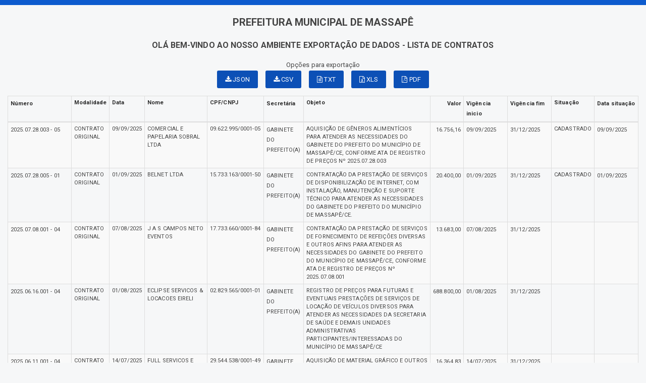

--- FILE ---
content_type: text/html; charset=UTF-8
request_url: https://www.massape.ce.gov.br/relatorio.php?id=19&rel=IEFORCBDLk5TZWMgPSA6U2VjcmV0YXJpYQ==&val=XzpTZWNyZXRhcmlhPTE=
body_size: 12008
content:
<!DOCTYPE html>
<html lang="pt">

<head>
        <meta charset="utf-8">
    <meta name="viewport" content="width=device-width, initial-scale=1.0">
    <meta name="author" content="Prefeitura de Massapê">
    <meta name="description" content="Relatórios." />
    <meta name="keywords" content=" Transparência, Notícias, Municípios, Leis, Publicações, LRF, Lei de responsabilidade fiscal, Diário, Portarias, Decretos, Matérias, Vereadores, Comissões, Sessões, Diárias, Receitas, Despesas, Prefeitura Municipal de Massapê, Prefeitura de  " />
    <meta property="og:image" itemprop="image" content="http://www.massape.ce.gov.br/imagens/TopoTimbre.png" />
    <title>Prefeitura de Massapê</title>
    <!-- core CSS -->
    <link rel="stylesheet" href="https://cdn.jsdelivr.net/npm/bootstrap-icons@1.11.3/font/bootstrap-icons.min.css">

    <link href="css/bootstrap.min.css" rel="stylesheet">
    <link href="css/font-awesome.min.css" rel="stylesheet">
    <link href="css/main.css" rel="stylesheet">
    <link href="css/responsive.css" rel="stylesheet">
    <link href="css/style.php" rel="stylesheet">

    <!--[if lt IE 9]>
        <script src="js/html5shiv.js"></script>
        <script src="js/respond.min.js"></script>
        <![endif]-->
    <link rel='shortcut icon' href='imagens/icomuni.png'>    <link rel="apple-touch-icon-precomposed" sizes="144x144" href="images/ico/apple-touch-icon-144-precomposed.png">
    <link rel="apple-touch-icon-precomposed" sizes="114x114" href="images/ico/apple-touch-icon-114-precomposed.png">
    <link rel="apple-touch-icon-precomposed" sizes="72x72" href="images/ico/apple-touch-icon-72-precomposed.png">
    <link rel="apple-touch-icon-precomposed" href="images/ico/apple-touch-icon-57-precomposed.png">
</head>
<!--/head-->


    <body>
        <div class='section' style="padding-bottom:0px;">
                        <div id="menuRelatorio">
                <div class="container" style="width: 100%; ">

                    <h2 style="text-transform:uppercase; text-align: center;"> Prefeitura Municipal de Massapê </h2>


                    <h3 style="text-transform:uppercase; text-align: center;">Olá bem-vindo ao nosso ambiente exportação de dados - LISTA DE Contratos </h3>




                    <div class="row group-btn-export" style="margin-top: 15px; margin-bottom: 15px;">

                        <div class="col-md-12 group-btn-export-item" style="text-align: center;">
                            <p style="margin: 0px;">Opções para exportação</p>
                            <span style='padding-right: 15px;'><a  class='btn btn-primary' href='#' title='JSON' onclick="$('#contratos').tableExport({type:'json',escape:'false',ignoreColumn:[13],tableName:'contratos',fileName: 'contratos',displayTableName: true});"><i class='fa fa-download'></i> JSON</a></span><span style='padding-right: 15px;'><a  class='btn btn-primary' href='#' title='CSV' onclick="$('#contratos').tableExport({type:'csv',escape:'false',ignoreColumn:[13],tableName:'contratos',fileName: 'contratos',displayTableName: true});"><i class='fa fa-download'></i> CSV</a></span><span style='padding-right: 15px;'><a  class='btn btn-primary' href='#' title='TXT' onclick="$('#contratos').tableExport({type:'txt',escape:'false',ignoreColumn:[13],tableName:'contratos',fileName: 'contratos',displayTableName: true});"><i class='fa fa-file-text-o'></i> TXT</a></span><span style='padding-right: 15px;'><a  class='btn btn-primary' href='#' title='XLS' onclick="$('#contratos').tableExport({type:'excel',escape:'false',ignoreColumn:[13],tableName:'contratos',fileName: 'contratos',displayTableName: true});"><i class='fa fa-file-excel-o'></i> XLS</a></span><a  class='btn btn-primary' href='#' title='PDF' onclick="datatable('contratos', 'PREFEITURA MUNICIPAL DE MASSAPê','LISTA DE Contratos', [12,80,182]);"><i class='fa fa-file-pdf-o'></i> PDF</a>                                                    </div>

                    </div>


                </div>
            </div>

            <div class="container" style="width: 100%; ">
                                <table class='table table-responsive table-condensed table-bordered table-striped' id='contratos' title='contratos' style='width: 100%; font-size: 11px; padding: 2px;'>	<thead>	<tr><td  style=''><strong>Número</strong></td><td  style='line-height: 1.500'><strong>Modalidade</strong></td><td  style='line-height: 1.500;'><strong>Data</strong></td><td  style='line-height: 1.500;'><strong>Nome</strong></td><td  style='line-height: 1.500; width: 9%;'><strong>CPF/CNPJ</strong></td><td  style=''><strong>Secretária</strong></td><td  style='line-height: 1.500;'><strong>Objeto</strong></td><td  style='text-align: right;'><strong>Valor</strong></td><td  style='width: 7%;'><strong>Vigência inicio</strong></td><td  style='width: 7%;'><strong>Vigência fim</strong></td><td  style='line-height: 1.500;'><strong>Situação</strong></td><td  style='width: 7%;'><strong>Data situação</strong></td>	</tr>	</thead>	<tbody>		<tr><td data-title='Número' style=''> 2025.07.28.003 - 05 </td><td data-title='Modalidade' style='line-height: 1.500'> CONTRATO ORIGINAL </td><td data-title='Data' style='line-height: 1.500;'> 09/09/2025 </td><td data-title='Nome' style='line-height: 1.500;'> COMERCIAL E PAPELARIA SOBRAL LTDA </td><td data-title='CPF/CNPJ' style='line-height: 1.500; width: 9%;'> 09.622.995/0001-05 </td><td data-title='Secretária' style=''> GABINETE DO PREFEITO(A) </td><td data-title='Objeto' style='line-height: 1.500;'> AQUISIÇÃO DE GÊNEROS ALIMENTÍCIOS PARA ATENDER AS NECESSIDADES DO GABINETE DO PREFEITO DO MUNICÍPIO DE MASSAPÊ/CE, CONFORME ATA DE REGISTRO DE PREÇOS Nº 2025.07.28.003 </td><td data-title='Valor' style='text-align: right;'> 16.756,16 </td><td data-title='Vigência inicio' style='width: 7%;'> 09/09/2025 </td><td data-title='Vigência fim' style='width: 7%;'> 31/12/2025 </td><td data-title='Situação' style='line-height: 1.500;'> CADASTRADO </td><td data-title='Data situação' style='width: 7%;'> 09/09/2025 </td>		</tr>		<tr><td data-title='Número' style=''> 2025.07.28.005 - 01 </td><td data-title='Modalidade' style='line-height: 1.500'> CONTRATO ORIGINAL </td><td data-title='Data' style='line-height: 1.500;'> 01/09/2025 </td><td data-title='Nome' style='line-height: 1.500;'> BELNET LTDA </td><td data-title='CPF/CNPJ' style='line-height: 1.500; width: 9%;'> 15.733.163/0001-50 </td><td data-title='Secretária' style=''> GABINETE DO PREFEITO(A) </td><td data-title='Objeto' style='line-height: 1.500;'> CONTRATAÇÃO DA PRESTAÇÃO DE SERVIÇOS DE DISPONIBILIZAÇÃO DE INTERNET, COM INSTALAÇÃO, MANUTENÇÃO E SUPORTE TÉCNICO PARA ATENDER AS NECESSIDADES DO GABINETE DO PREFEITO DO MUNICÍPIO DE MASSAPÊ/CE. </td><td data-title='Valor' style='text-align: right;'> 20.400,00 </td><td data-title='Vigência inicio' style='width: 7%;'> 01/09/2025 </td><td data-title='Vigência fim' style='width: 7%;'> 31/12/2025 </td><td data-title='Situação' style='line-height: 1.500;'> CADASTRADO </td><td data-title='Data situação' style='width: 7%;'> 01/09/2025 </td>		</tr>		<tr><td data-title='Número' style=''> 2025.07.08.001 - 04 </td><td data-title='Modalidade' style='line-height: 1.500'> CONTRATO ORIGINAL </td><td data-title='Data' style='line-height: 1.500;'> 07/08/2025 </td><td data-title='Nome' style='line-height: 1.500;'> J A S CAMPOS NETO EVENTOS </td><td data-title='CPF/CNPJ' style='line-height: 1.500; width: 9%;'> 17.733.660/0001-84 </td><td data-title='Secretária' style=''> GABINETE DO PREFEITO(A) </td><td data-title='Objeto' style='line-height: 1.500;'> CONTRATAÇÃO DA PRESTAÇÃO DE SERVIÇOS DE FORNECIMENTO DE REFEIÇÕES DIVERSAS E OUTROS AFINS PARA ATENDER AS NECESSIDADES DO GABINETE DO PREFEITO DO MUNICÍPIO DE MASSAPÊ/CE, CONFORME ATA DE REGISTRO DE PREÇOS Nº 2025.07.08.001 </td><td data-title='Valor' style='text-align: right;'> 13.683,00 </td><td data-title='Vigência inicio' style='width: 7%;'> 07/08/2025 </td><td data-title='Vigência fim' style='width: 7%;'> 31/12/2025 </td><td data-title='Situação' style='line-height: 1.500;'>  </td><td data-title='Data situação' style='width: 7%;'>  </td>		</tr>		<tr><td data-title='Número' style=''> 2025.06.16.001 - 04 </td><td data-title='Modalidade' style='line-height: 1.500'> CONTRATO ORIGINAL </td><td data-title='Data' style='line-height: 1.500;'> 01/08/2025 </td><td data-title='Nome' style='line-height: 1.500;'> ECLIPSE SERVICOS & LOCACOES EIRELI </td><td data-title='CPF/CNPJ' style='line-height: 1.500; width: 9%;'> 02.829.565/0001-01 </td><td data-title='Secretária' style=''> GABINETE DO PREFEITO(A) </td><td data-title='Objeto' style='line-height: 1.500;'> REGISTRO DE PREÇOS PARA FUTURAS E EVENTUAIS PRESTAÇÕES DE SERVIÇOS DE LOCAÇÃO DE VEÍCULOS DIVERSOS PARA ATENDER AS NECESSIDADES DA SECRETARIA DE SAÚDE E DEMAIS UNIDADES ADMINISTRATIVAS PARTICIPANTES/INTERESSADAS DO MUNICÍPIO DE MASSAPÊ/CE </td><td data-title='Valor' style='text-align: right;'> 688.800,00 </td><td data-title='Vigência inicio' style='width: 7%;'> 01/08/2025 </td><td data-title='Vigência fim' style='width: 7%;'> 31/12/2025 </td><td data-title='Situação' style='line-height: 1.500;'>  </td><td data-title='Data situação' style='width: 7%;'>  </td>		</tr>		<tr><td data-title='Número' style=''> 2025.06.11.001 - 04 </td><td data-title='Modalidade' style='line-height: 1.500'> CONTRATO ORIGINAL </td><td data-title='Data' style='line-height: 1.500;'> 14/07/2025 </td><td data-title='Nome' style='line-height: 1.500;'> FULL SERVICOS E EMPREENDIMENTOS LTDA </td><td data-title='CPF/CNPJ' style='line-height: 1.500; width: 9%;'> 29.544.538/0001-49 </td><td data-title='Secretária' style=''> GABINETE DO PREFEITO(A) </td><td data-title='Objeto' style='line-height: 1.500;'> AQUISIÇÃO DE MATERIAL GRÁFICO E OUTROS AFINS PARA ATENDER AS NECESSIDADES DO GABINETE DO PREFEITO DO MUNICÍPIO DE MASSAPÊ/CE, CONFORME ATA DE REGISTRO DE PREÇOS Nº 2025.06.11.001 - 02 </td><td data-title='Valor' style='text-align: right;'> 16.364,83 </td><td data-title='Vigência inicio' style='width: 7%;'> 14/07/2025 </td><td data-title='Vigência fim' style='width: 7%;'> 31/12/2025 </td><td data-title='Situação' style='line-height: 1.500;'>  </td><td data-title='Data situação' style='width: 7%;'>  </td>		</tr>		<tr><td data-title='Número' style=''> 2025.05.27.001 - 04 </td><td data-title='Modalidade' style='line-height: 1.500'> CONTRATO ORIGINAL </td><td data-title='Data' style='line-height: 1.500;'> 18/06/2025 </td><td data-title='Nome' style='line-height: 1.500;'> ROZALBA ARAGAO CAVALCANTE </td><td data-title='CPF/CNPJ' style='line-height: 1.500; width: 9%;'> 40.032.441/0001-90 </td><td data-title='Secretária' style=''> GABINETE DO PREFEITO(A) </td><td data-title='Objeto' style='line-height: 1.500;'> CONTRATAÇÃO DA PRESTAÇÃO DE SERVIÇOS DE LAVAGEM DE VEÍCULOS PARA ATENDER AS NECESSIDADES DO GABINETE DO PREFEITO DO MUNICÍPIO DE MASSAPÊ/CE, CONFORME ATA DE REGISTRO DE PREÇOS Nº 2025.05.27.001 </td><td data-title='Valor' style='text-align: right;'> 6.777,24 </td><td data-title='Vigência inicio' style='width: 7%;'> 18/06/2025 </td><td data-title='Vigência fim' style='width: 7%;'> 31/12/2025 </td><td data-title='Situação' style='line-height: 1.500;'>  </td><td data-title='Data situação' style='width: 7%;'>  </td>		</tr>		<tr><td data-title='Número' style=''> 2025.05.21.003 - 05 </td><td data-title='Modalidade' style='line-height: 1.500'> CONTRATO ORIGINAL </td><td data-title='Data' style='line-height: 1.500;'> 17/06/2025 </td><td data-title='Nome' style='line-height: 1.500;'> M E R GOMES LTDA </td><td data-title='CPF/CNPJ' style='line-height: 1.500; width: 9%;'> 56.149.196/0001-35 </td><td data-title='Secretária' style=''> GABINETE DO PREFEITO(A) </td><td data-title='Objeto' style='line-height: 1.500;'> AQUISIÇÕES DE ÁGUA MINERAL, ÁGUA ADICIONADA DE SAIS PARA ATENDER AS NECESSIDADES DO GABINETE DO PREFEITO DO MUNICÍPIO DE MASSAPÊ/CE, CONFORME ATA DE REGISTRO DE PREÇOS Nº 2025.05.21.003 - 01 </td><td data-title='Valor' style='text-align: right;'> 3.122,88 </td><td data-title='Vigência inicio' style='width: 7%;'> 17/06/2025 </td><td data-title='Vigência fim' style='width: 7%;'> 31/12/2025 </td><td data-title='Situação' style='line-height: 1.500;'>  </td><td data-title='Data situação' style='width: 7%;'>  </td>		</tr>		<tr><td data-title='Número' style=''> 2025.05.21.002 - 05 </td><td data-title='Modalidade' style='line-height: 1.500'> CONTRATO ORIGINAL </td><td data-title='Data' style='line-height: 1.500;'> 11/06/2025 </td><td data-title='Nome' style='line-height: 1.500;'> COMERCIAL LUCAS LTDA </td><td data-title='CPF/CNPJ' style='line-height: 1.500; width: 9%;'> 32.368.074/0001-71 </td><td data-title='Secretária' style=''> GABINETE DO PREFEITO(A) </td><td data-title='Objeto' style='line-height: 1.500;'> AQUISIÇÃO DE MATERIAL DE LIMPEZA E OUTROS AFINS PARA ATENDER AS NECESSIDADES DO GABINETE DO PREFEITO DO MUNICÍPIO DE MASSAPÊ/CE, CONFORME ATA DE REGISTRO DE PREÇOS Nº 2025.05.21.002 - 01 </td><td data-title='Valor' style='text-align: right;'> 3.055,08 </td><td data-title='Vigência inicio' style='width: 7%;'> 11/06/2025 </td><td data-title='Vigência fim' style='width: 7%;'> 31/12/2025 </td><td data-title='Situação' style='line-height: 1.500;'>  </td><td data-title='Data situação' style='width: 7%;'>  </td>		</tr>		<tr><td data-title='Número' style=''> 2025.05.21.002 - 30 </td><td data-title='Modalidade' style='line-height: 1.500'> CONTRATO ORIGINAL </td><td data-title='Data' style='line-height: 1.500;'> 11/06/2025 </td><td data-title='Nome' style='line-height: 1.500;'> LUANA MARIA RAMOS DA SILVA LTDA </td><td data-title='CPF/CNPJ' style='line-height: 1.500; width: 9%;'> 60.060.189/0001-30 </td><td data-title='Secretária' style=''> GABINETE DO PREFEITO(A) </td><td data-title='Objeto' style='line-height: 1.500;'> AQUISIÇÃO DE MATERIAL DE LIMPEZA E OUTROS AFINS PARA ATENDER AS NECESSIDADES DO GABINETE DO PREFEITO DO MUNICÍPIO DE MASSAPÊ/CE, CONFORME ATA DE REGISTRO DE PREÇOS Nº 2025.05.21.002 - 02 </td><td data-title='Valor' style='text-align: right;'> 3.085,46 </td><td data-title='Vigência inicio' style='width: 7%;'> 11/06/2025 </td><td data-title='Vigência fim' style='width: 7%;'> 31/12/2025 </td><td data-title='Situação' style='line-height: 1.500;'>  </td><td data-title='Data situação' style='width: 7%;'>  </td>		</tr>		<tr><td data-title='Número' style=''> 2025.05.21.002 - 55 </td><td data-title='Modalidade' style='line-height: 1.500'> CONTRATO ORIGINAL </td><td data-title='Data' style='line-height: 1.500;'> 11/06/2025 </td><td data-title='Nome' style='line-height: 1.500;'> GBR COMERCIO E SERVICOS LTDA </td><td data-title='CPF/CNPJ' style='line-height: 1.500; width: 9%;'> 24.162.093/0001-19 </td><td data-title='Secretária' style=''> GABINETE DO PREFEITO(A) </td><td data-title='Objeto' style='line-height: 1.500;'> AQUISIÇÃO DE MATERIAL DE LIMPEZA E OUTROS AFINS PARA ATENDER AS NECESSIDADES DO GABINETE DO PREFEITO DO MUNICÍPIO DE MASSAPÊ/CE, CONFORME ATA DE REGISTRO DE PREÇOS Nº 2025.05.21.002 - 03 </td><td data-title='Valor' style='text-align: right;'> 2.499,00 </td><td data-title='Vigência inicio' style='width: 7%;'> 11/06/2025 </td><td data-title='Vigência fim' style='width: 7%;'> 31/12/2025 </td><td data-title='Situação' style='line-height: 1.500;'>  </td><td data-title='Data situação' style='width: 7%;'>  </td>		</tr>		<tr><td data-title='Número' style=''> 2025.05.08.001 - 05 </td><td data-title='Modalidade' style='line-height: 1.500'> CONTRATO ORIGINAL </td><td data-title='Data' style='line-height: 1.500;'> 03/06/2025 </td><td data-title='Nome' style='line-height: 1.500;'> COMERCIAL E PAPELARIA SOBRAL LTDA </td><td data-title='CPF/CNPJ' style='line-height: 1.500; width: 9%;'> 09.622.995/0001-05 </td><td data-title='Secretária' style=''> GABINETE DO PREFEITO(A) </td><td data-title='Objeto' style='line-height: 1.500;'> AQUISIÇÃO DE MATERIAIS DE EXPEDIENTES E OUTROS AFINS PARA ATENDER AS NECESSIDADES DO GABINETE DO PREFEITO DO MUNICÍPIO DE MASSAPÊ/CE, CONFORME ATA DE REGISTRO DE PREÇOS Nº 2025.05.08.001 </td><td data-title='Valor' style='text-align: right;'> 35.737,38 </td><td data-title='Vigência inicio' style='width: 7%;'> 03/06/2025 </td><td data-title='Vigência fim' style='width: 7%;'> 31/12/2025 </td><td data-title='Situação' style='line-height: 1.500;'>  </td><td data-title='Data situação' style='width: 7%;'>  </td>		</tr>		<tr><td data-title='Número' style=''> 2025.04.30.001 - 05 </td><td data-title='Modalidade' style='line-height: 1.500'> CONTRATO ORIGINAL </td><td data-title='Data' style='line-height: 1.500;'> 02/06/2025 </td><td data-title='Nome' style='line-height: 1.500;'> MSR COMERCIO E SERVICOS LTDA </td><td data-title='CPF/CNPJ' style='line-height: 1.500; width: 9%;'> 35.027.861/0001-48 </td><td data-title='Secretária' style=''> GABINETE DO PREFEITO(A) </td><td data-title='Objeto' style='line-height: 1.500;'> CONTRATAÇÃO DA PRESTAÇÃO DE SERVIÇOS DE MANUTENÇÃO DE COMPUTADOR, ESTABILIZADOR, NOBREAK, IMPRESSORA E RECARGA DE TINTA E TONER PARA ATENDER AS NECESSIDADES DO GABINETE DO PREFEITO DO MUNICÍPIO DE MASSAPÊ/CE, CONFORME ATA DE REGISTRO DE PREÇOS Nº 2025.04.30.001 </td><td data-title='Valor' style='text-align: right;'> 14.630,44 </td><td data-title='Vigência inicio' style='width: 7%;'> 02/06/2025 </td><td data-title='Vigência fim' style='width: 7%;'> 31/12/2025 </td><td data-title='Situação' style='line-height: 1.500;'>  </td><td data-title='Data situação' style='width: 7%;'>  </td>		</tr>		<tr><td data-title='Número' style=''> 2025.01.27.002 - 01 </td><td data-title='Modalidade' style='line-height: 1.500'> CONTRATO ORIGINAL </td><td data-title='Data' style='line-height: 1.500;'> 17/02/2025 </td><td data-title='Nome' style='line-height: 1.500;'> LSW COMERCIO DE COMBUSTIVEIS MASSAPEENSE </td><td data-title='CPF/CNPJ' style='line-height: 1.500; width: 9%;'> 26.874.009/0001-15 </td><td data-title='Secretária' style=''> GABINETE DO PREFEITO(A) </td><td data-title='Objeto' style='line-height: 1.500;'> AQUISIÇÃO DE COMBUSTÍVEIS PARA ABASTECIMENTO DA FROTA DE MÁQUINAS E VEÍCULOS OFICIAIS, AGREGADOS E OS QUE VIEREM A SER ADQUIRIDOS DO GABINETE DO PREFEITO DO MUNICÍPIO DE MASSAPÊ/CE </td><td data-title='Valor' style='text-align: right;'> 66.180,00 </td><td data-title='Vigência inicio' style='width: 7%;'> 17/02/2025 </td><td data-title='Vigência fim' style='width: 7%;'> 31/12/2025 </td><td data-title='Situação' style='line-height: 1.500;'>  </td><td data-title='Data situação' style='width: 7%;'>  </td>		</tr>		<tr><td data-title='Número' style=''> 2025.05.21.004 - 02 </td><td data-title='Modalidade' style='line-height: 1.500'> CONTRATO ORIGINAL </td><td data-title='Data' style='line-height: 1.500;'> 18/01/2025 </td><td data-title='Nome' style='line-height: 1.500;'> A. J. DE SOUSA COMERCIAL DE PNEUS E SERVIÇOS LTDA - ME </td><td data-title='CPF/CNPJ' style='line-height: 1.500; width: 9%;'> 10.539.642/0001-17 </td><td data-title='Secretária' style=''> GABINETE DO PREFEITO(A) </td><td data-title='Objeto' style='line-height: 1.500;'> CONTRATAÇÃO DA PRESTAÇÃO DE SERVIÇOS DE MANUTENÇÃO PREVENTIVA/CORRETIVA EM VEÍCULOS, MÁQUINAS PESADAS E OUTROS, DE DIVERSAS MARCAS, COM FORNECIMENTO DE PEÇAS E ACESSÓRIOS GENUÍNOS, PARA ATENDER AS NECESSIDADES DO GABINETE DO PREFEITO DO MUNICÍPIO DE MASSAPÊ/CE, CONFORME ATA DE REGISTRO DE PREÇOS Nº 2025.05.21.004 </td><td data-title='Valor' style='text-align: right;'> 100.000,00 </td><td data-title='Vigência inicio' style='width: 7%;'> 18/06/2025 </td><td data-title='Vigência fim' style='width: 7%;'> 31/12/2025 </td><td data-title='Situação' style='line-height: 1.500;'>  </td><td data-title='Data situação' style='width: 7%;'>  </td>		</tr>		<tr><td data-title='Número' style=''> 21503012022 </td><td data-title='Modalidade' style='line-height: 1.500'> CONTRATO ORIGINAL </td><td data-title='Data' style='line-height: 1.500;'> 09/05/2022 </td><td data-title='Nome' style='line-height: 1.500;'> LIAUDI LICITAÇÕES & AUDITORIA ACESSORIA E CONSULTORIA EIRELI </td><td data-title='CPF/CNPJ' style='line-height: 1.500; width: 9%;'> 07.893.204/0001-48 </td><td data-title='Secretária' style=''> GABINETE DO PREFEITO(A) </td><td data-title='Objeto' style='line-height: 1.500;'> CONTRATAÇÃO DE PRESTAÇÃO DE SERVIÇOS DE ASSESSORIA E CONSULTORIA NA AREA DE GESTÃO PÚBLICA E PLANEJAMENTO ESTRATÉGICO, COM ACOMPANHAMENTO DOS PROCESSOS EM TRAMITE NO TRIBUNAL DE CONTAS JUNTO AO GABINETE DA PREFEITA, PROCURADORIA JURIDICA E CONTROLADORIA DA PREFEITURA MUNICIPAL DE MASSAPÊ. </td><td data-title='Valor' style='text-align: right;'> 216.000,00 </td><td data-title='Vigência inicio' style='width: 7%;'> 09/05/2022 </td><td data-title='Vigência fim' style='width: 7%;'> 09/05/2023 </td><td data-title='Situação' style='line-height: 1.500;'>  </td><td data-title='Data situação' style='width: 7%;'>  </td>		</tr>		<tr><td data-title='Número' style=''> 92021 </td><td data-title='Modalidade' style='line-height: 1.500'> CONTRATO ORIGINAL </td><td data-title='Data' style='line-height: 1.500;'> 14/09/2021 </td><td data-title='Nome' style='line-height: 1.500;'> 7SERV GESTAO DE BENEFICIOS - EIRELI </td><td data-title='CPF/CNPJ' style='line-height: 1.500; width: 9%;'> 13.858.769/0001-97 </td><td data-title='Secretária' style=''> GABINETE DO PREFEITO(A) </td><td data-title='Objeto' style='line-height: 1.500;'> REGISTRO DE PREÇO VISANDO CONTRATAÇÃO DE SERVIÇO DE GERENCIAMENTO DSE SISTEMA INFORMATIZADO E INTEGRADO COM UTILIZAÇÃO DE COMBUSTIVEIS (GASOLINA, ETANOL E DIESEL, ABASTECIMENTO EM FORTALEZA) FORNECIMENTO E REPOSIÇÃO DE PEÇAS (PNEU, BATERIAS, ACESSORIOS EM GERAL) SERVIÇO DE BORRACHARIA, LAVAGEM SIMPLES E COMPLETA, TROCA DE FILTROS E OLEOS COMO TAMBEM MANUTENÇÃO PREVENTIVA E CORRETIVA </td><td data-title='Valor' style='text-align: right;'> 70.000,00 </td><td data-title='Vigência inicio' style='width: 7%;'> 14/09/2021 </td><td data-title='Vigência fim' style='width: 7%;'> 19/09/2022 </td><td data-title='Situação' style='line-height: 1.500;'>  </td><td data-title='Data situação' style='width: 7%;'>  </td>		</tr>		<tr><td data-title='Número' style=''> 4150201.2021 </td><td data-title='Modalidade' style='line-height: 1.500'> CONTRATO ORIGINAL </td><td data-title='Data' style='line-height: 1.500;'> 01/04/2021 </td><td data-title='Nome' style='line-height: 1.500;'> A. J. DE SOUSA COMERCIAL DE PNEUS E SERVIÇOS LTDA - ME </td><td data-title='CPF/CNPJ' style='line-height: 1.500; width: 9%;'> 10.539.642/0001-17 </td><td data-title='Secretária' style=''> GABINETE DO PREFEITO(A) </td><td data-title='Objeto' style='line-height: 1.500;'> REGISTRO DE PREÇOS OBJETIVANDO A AQUISIÇÃO DE PNEUS, CÂMARA DE AR E FITAS PROTETORAS DESTINADOS AS DIVERSAS SECRETARIAS DA PREFEITURA DO MUNICÍPIO DE MASSAPÊCE. </td><td data-title='Valor' style='text-align: right;'> 439.702,00 </td><td data-title='Vigência inicio' style='width: 7%;'> 01/04/2021 </td><td data-title='Vigência fim' style='width: 7%;'> 01/04/2022 </td><td data-title='Situação' style='line-height: 1.500;'>  </td><td data-title='Data situação' style='width: 7%;'>  </td>		</tr>		<tr><td data-title='Número' style=''> 2018.12.14.001 - 24 - 1º ADITI </td><td data-title='Modalidade' style='line-height: 1.500'> ADITIVO DE ACRÉSCIMO </td><td data-title='Data' style='line-height: 1.500;'> 23/09/2020 </td><td data-title='Nome' style='line-height: 1.500;'> CASA ASSUNCAO LTDA </td><td data-title='CPF/CNPJ' style='line-height: 1.500; width: 9%;'> 01.679.793/0001-80 </td><td data-title='Secretária' style=''> GABINETE DO PREFEITO(A) </td><td data-title='Objeto' style='line-height: 1.500;'> AQUISIÇÃO DE MATERIAIS DE LIMPEZA, EXPEDIENTE E AFINS DESTINADOS A SUPRIR AS NECESSIDADES DO GABINETE DO PREFEITO DO MUNICÍPIO DE MASSAPÊ/CE, CONFORME ATA DE REGISTRO DE PREÇOS Nº 2018.12.14.001. </td><td data-title='Valor' style='text-align: right;'> 18.203,25 </td><td data-title='Vigência inicio' style='width: 7%;'> 23/09/2020 </td><td data-title='Vigência fim' style='width: 7%;'> 31/12/2020 </td><td data-title='Situação' style='line-height: 1.500;'>  </td><td data-title='Data situação' style='width: 7%;'>  </td>		</tr>		<tr><td data-title='Número' style=''> 2019.11.25.001 - 02 - 3º ADITI </td><td data-title='Modalidade' style='line-height: 1.500'> ADITIVO DE ACRÉSCIMO </td><td data-title='Data' style='line-height: 1.500;'> 01/09/2020 </td><td data-title='Nome' style='line-height: 1.500;'> COMERCIO DE COMBUSTIVEL BANDEIRA BRANCA </td><td data-title='CPF/CNPJ' style='line-height: 1.500; width: 9%;'> 07.301.763/0001-11 </td><td data-title='Secretária' style=''> GABINETE DO PREFEITO(A) </td><td data-title='Objeto' style='line-height: 1.500;'> AQUISIÇÃO DE COMBUSTÍVEIS PARA ABASTECIMENTO DA FROTA DE MÁQUINAS E VEÍCULOS OFICIAIS, AGREGADOS E OS QUE VIEREM A SER ADQUIRIDOS DO GABINETE DO PREFEITO DO MUNICÍPIO DE MASSAPÊ/CE, CONFORME ATA DE REGISTRO DE PREÇOS Nº 2019.11.25.001. </td><td data-title='Valor' style='text-align: right;'> 5.907,60 </td><td data-title='Vigência inicio' style='width: 7%;'> 01/09/2020 </td><td data-title='Vigência fim' style='width: 7%;'> 31/12/2020 </td><td data-title='Situação' style='line-height: 1.500;'>  </td><td data-title='Data situação' style='width: 7%;'>  </td>		</tr>		<tr><td data-title='Número' style=''> 2019.11.25.001 - 02 - 2º ADITI </td><td data-title='Modalidade' style='line-height: 1.500'> ADITIVO DE ACRÉSCIMO </td><td data-title='Data' style='line-height: 1.500;'> 01/07/2020 </td><td data-title='Nome' style='line-height: 1.500;'> COMERCIO DE COMBUSTIVEL BANDEIRA BRANCA </td><td data-title='CPF/CNPJ' style='line-height: 1.500; width: 9%;'> 07.301.763/0001-11 </td><td data-title='Secretária' style=''> GABINETE DO PREFEITO(A) </td><td data-title='Objeto' style='line-height: 1.500;'> AQUISIÇÃO DE COMBUSTÍVEIS PARA ABASTECIMENTO DA FROTA DE MÁQUINAS E VEÍCULOS OFICIAIS, AGREGADOS E OS QUE VIEREM A SER ADQUIRIDOS DO GABINETE DO PREFEITO DO MUNICÍPIO DE MASSAPÊ/CE, CONFORME ATA DE REGISTRO DE PREÇOS Nº 2019.11.25.001. </td><td data-title='Valor' style='text-align: right;'> 5.950,88 </td><td data-title='Vigência inicio' style='width: 7%;'> 01/07/2020 </td><td data-title='Vigência fim' style='width: 7%;'> 31/12/2020 </td><td data-title='Situação' style='line-height: 1.500;'>  </td><td data-title='Data situação' style='width: 7%;'>  </td>		</tr>		<tr><td data-title='Número' style=''> 2020.0430.07 </td><td data-title='Modalidade' style='line-height: 1.500'> CONTRATO ORIGINAL </td><td data-title='Data' style='line-height: 1.500;'> 05/05/2020 </td><td data-title='Nome' style='line-height: 1.500;'> RICARDO HELTON TRAJANO XIMENES </td><td data-title='CPF/CNPJ' style='line-height: 1.500; width: 9%;'> 27.566.578/0001-66 </td><td data-title='Secretária' style=''> GABINETE DO PREFEITO(A) </td><td data-title='Objeto' style='line-height: 1.500;'> CONTRATAÇÃO DA PRESTAÇÃO DOS SERVIÇOS DE MANUTENÇÃO PREVENTIVA/CORRETIVA DE REDE DE TELEFONIA, INCLUSO TODO MATERIAL COM SUBSTITUIÇÃO DE CABO, TOMADAS E ACESSÓRIOS QUANDO SE HOUVER NECESSÁRIO E MANUTENÇÃO DA CENTRAL TELEFÔNICA E RAMAIS ASSIM COMO PROGRAMAÇÃO, LIMPEZA E MANUTENÇÃO DE APARELHOS TELEFÔNICOS (CENTRAIS PABX) PARA ATENDER AS NECESSIDADES DO GABINETE DO PREFEITO DO MUNICÍPIO DE MASSAPÊ/CE. </td><td data-title='Valor' style='text-align: right;'> 3.360,00 </td><td data-title='Vigência inicio' style='width: 7%;'> 05/05/2020 </td><td data-title='Vigência fim' style='width: 7%;'> 31/12/2020 </td><td data-title='Situação' style='line-height: 1.500;'>  </td><td data-title='Data situação' style='width: 7%;'>  </td>		</tr>		<tr><td data-title='Número' style=''> 2019.11.25.001 - 02 - 1º ADITI </td><td data-title='Modalidade' style='line-height: 1.500'> ADITIVO DE REDUÇÃO </td><td data-title='Data' style='line-height: 1.500;'> 30/04/2020 </td><td data-title='Nome' style='line-height: 1.500;'> COMERCIO DE COMBUSTIVEL BANDEIRA BRANCA </td><td data-title='CPF/CNPJ' style='line-height: 1.500; width: 9%;'> 07.301.763/0001-11 </td><td data-title='Secretária' style=''> GABINETE DO PREFEITO(A) </td><td data-title='Objeto' style='line-height: 1.500;'> AQUISIÇÃO DE COMBUSTÍVEIS PARA ABASTECIMENTO DA FROTA DE MÁQUINAS E VEÍCULOS OFICIAIS, AGREGADOS E OS QUE VIEREM A SER ADQUIRIDOS DO GABINETE DO PREFEITO DO MUNICÍPIO DE MASSAPÊ/CE, CONFORME ATA DE REGISTRO DE PREÇOS Nº 2019.11.25.001. </td><td data-title='Valor' style='text-align: right;'> 12.597,61 </td><td data-title='Vigência inicio' style='width: 7%;'> 01/05/2020 </td><td data-title='Vigência fim' style='width: 7%;'> 31/12/2020 </td><td data-title='Situação' style='line-height: 1.500;'>  </td><td data-title='Data situação' style='width: 7%;'>  </td>		</tr>		<tr><td data-title='Número' style=''> 2020.03.09.01 </td><td data-title='Modalidade' style='line-height: 1.500'> CONTRATO ORIGINAL </td><td data-title='Data' style='line-height: 1.500;'> 11/03/2020 </td><td data-title='Nome' style='line-height: 1.500;'> D E P - LOCACOES & SERVICOS EIRELI </td><td data-title='CPF/CNPJ' style='line-height: 1.500; width: 9%;'> 26.699.727/0001-00 </td><td data-title='Secretária' style=''> GABINETE DO PREFEITO(A) </td><td data-title='Objeto' style='line-height: 1.500;'> CONTRATAÇÃO DA PRESTAÇÃO DE SERVIÇOS DE REALIZAÇÃO, PRODUÇÃO E ORGANIZAÇÃO DO EVENTO ALUSIVO À INAUGURAÇÃO DA PRAÇA DA BÍBLIA, A SER REALIZADO NO DIA 14 DE MARÇO DE 2020, JUNTO AO GABINETE DO PREFEITO DO MUNICÍPIO DE MASSAPÊ/CE. </td><td data-title='Valor' style='text-align: right;'> 10.200,00 </td><td data-title='Vigência inicio' style='width: 7%;'> 11/03/2020 </td><td data-title='Vigência fim' style='width: 7%;'> 31/12/2020 </td><td data-title='Situação' style='line-height: 1.500;'>  </td><td data-title='Data situação' style='width: 7%;'>  </td>		</tr>		<tr><td data-title='Número' style=''> 2020.01.21.001 - 02 </td><td data-title='Modalidade' style='line-height: 1.500'> CONTRATO ORIGINAL </td><td data-title='Data' style='line-height: 1.500;'> 04/02/2020 </td><td data-title='Nome' style='line-height: 1.500;'> ROBSON P. DE SOUSA - ME </td><td data-title='CPF/CNPJ' style='line-height: 1.500; width: 9%;'> 10.576.907/0001-57 </td><td data-title='Secretária' style=''> GABINETE DO PREFEITO(A) </td><td data-title='Objeto' style='line-height: 1.500;'> AQUISIÇÃO DE ÁGUA ACONDICIONADA EM VASILHAMES DE 20 LITROS, 500 ML E 200 ML PARA ATENDER AS NECESSIDADES DO GABINETE DO PREFEITO DO MUNICÍPIO DE MASSAPÊ/CE. </td><td data-title='Valor' style='text-align: right;'> 2.265,00 </td><td data-title='Vigência inicio' style='width: 7%;'> 04/02/2020 </td><td data-title='Vigência fim' style='width: 7%;'> 31/12/2020 </td><td data-title='Situação' style='line-height: 1.500;'>  </td><td data-title='Data situação' style='width: 7%;'>  </td>		</tr>		<tr><td data-title='Número' style=''> 2020.01.29.01 </td><td data-title='Modalidade' style='line-height: 1.500'> CONTRATO ORIGINAL </td><td data-title='Data' style='line-height: 1.500;'> 03/02/2020 </td><td data-title='Nome' style='line-height: 1.500;'> MM ARAÚJO PROVEDORES </td><td data-title='CPF/CNPJ' style='line-height: 1.500; width: 9%;'> 33.740.431/0001-43 </td><td data-title='Secretária' style=''> GABINETE DO PREFEITO(A) </td><td data-title='Objeto' style='line-height: 1.500;'> CONTRATAÇÃO DA PRESTAÇÃO DE SERVIÇOS DE FORNECIMENTO DE INTERNET BANDA LARGA, SEM LIMITE DE TRÁFEGO, NEM LIMITE DE PONTOS, COM GARANTIA DE ENTREGA MÍNIMA DE 15MB PARA ATENDER AS NECESSIDADES DO GABINETE DO PREFEITO DO MUNICÍPIO DE MASSAPÊ/CE. </td><td data-title='Valor' style='text-align: right;'> 2.860,00 </td><td data-title='Vigência inicio' style='width: 7%;'> 03/02/2020 </td><td data-title='Vigência fim' style='width: 7%;'> 31/12/2020 </td><td data-title='Situação' style='line-height: 1.500;'>  </td><td data-title='Data situação' style='width: 7%;'>  </td>		</tr>		<tr><td data-title='Número' style=''> 2020.01.13.001 - 04 </td><td data-title='Modalidade' style='line-height: 1.500'> CONTRATO ORIGINAL </td><td data-title='Data' style='line-height: 1.500;'> 30/01/2020 </td><td data-title='Nome' style='line-height: 1.500;'> ADAMO VASCONCELOS DE OLIVEIRA EIRELI ME </td><td data-title='CPF/CNPJ' style='line-height: 1.500; width: 9%;'> 10.973.526/0001-01 </td><td data-title='Secretária' style=''> GABINETE DO PREFEITO(A) </td><td data-title='Objeto' style='line-height: 1.500;'> AQUISIÇÃO DE CÂMARAS DE AR, FITAS PROTETORAS E PNEUS PARA ATENDER AS NECESSIDADES DO GABINETE DO PREFEITO DO MUNICÍPIO DE MASSAPÊ/CE, CONFORME ATA DE REGISTRO DE PREÇOS Nº 2020.01.13.001. </td><td data-title='Valor' style='text-align: right;'> 12.240,00 </td><td data-title='Vigência inicio' style='width: 7%;'> 30/01/2020 </td><td data-title='Vigência fim' style='width: 7%;'> 31/12/2020 </td><td data-title='Situação' style='line-height: 1.500;'>  </td><td data-title='Data situação' style='width: 7%;'>  </td>		</tr>		<tr><td data-title='Número' style=''> 2019.12.23.004 - 03 </td><td data-title='Modalidade' style='line-height: 1.500'> CONTRATO ORIGINAL </td><td data-title='Data' style='line-height: 1.500;'> 20/01/2020 </td><td data-title='Nome' style='line-height: 1.500;'> MARIA SOCORRO FERNANDES MELO (ME) - PAULO MELO TRATORES </td><td data-title='CPF/CNPJ' style='line-height: 1.500; width: 9%;'> 08.971.694/0001-16 </td><td data-title='Secretária' style=''> GABINETE DO PREFEITO(A) </td><td data-title='Objeto' style='line-height: 1.500;'> CONTRATAÇÃO DA PRESTAÇÃO DE SERVIÇOS DE MANUTENÇÃO PREVENTIVA E CORRETIVA DE VEÍCULOS, DE DIVERSAS MARCAS, PERTENCENTES E OS QUE POSSAM VIR A COMPOR A FROTA, INCLUINDO O FORNECIMENTO DE PEÇAS DE REPOSIÇÃO E ACESSÓRIOS ORIGINAIS, ÓLEOS LUBRIFICANTES, PRODUTOS AFINS E MÃO DE OBRA, PARA ATENDER AS NECESSIDADES DO(A) GABINETE DO PREFEITO DO MUNICÍPIO DE MASSAPÊ/CE, CONFORME ESPECIFICAÇÃO CONTIDA NO ANEXO I, PARTE INTEGRANTE DESTE PROCESSO. </td><td data-title='Valor' style='text-align: right;'> 37.500,00 </td><td data-title='Vigência inicio' style='width: 7%;'> 20/01/2020 </td><td data-title='Vigência fim' style='width: 7%;'> 31/12/2020 </td><td data-title='Situação' style='line-height: 1.500;'>  </td><td data-title='Data situação' style='width: 7%;'>  </td>		</tr>		<tr><td data-title='Número' style=''> 2019.11.25.001 - 02 </td><td data-title='Modalidade' style='line-height: 1.500'> CONTRATO ORIGINAL </td><td data-title='Data' style='line-height: 1.500;'> 07/01/2020 </td><td data-title='Nome' style='line-height: 1.500;'> COMERCIO DE COMBUSTIVEL BANDEIRA BRANCA </td><td data-title='CPF/CNPJ' style='line-height: 1.500; width: 9%;'> 07.301.763/0001-11 </td><td data-title='Secretária' style=''> GABINETE DO PREFEITO(A) </td><td data-title='Objeto' style='line-height: 1.500;'> AQUISIÇÃO DE COMBUSTÍVEIS PARA ABASTECIMENTO DA FROTA DE MÁQUINAS E VEÍCULOS OFICIAIS, AGREGADOS E OS QUE VIEREM A SER ADQUIRIDOS DO GABINETE DO PREFEITO DO MUNICÍPIO DE MASSAPÊ/CE, CONFORME ATA DE REGISTRO DE PREÇOS Nº 2019.11.25.001. </td><td data-title='Valor' style='text-align: right;'> 108.370,00 </td><td data-title='Vigência inicio' style='width: 7%;'> 07/01/2020 </td><td data-title='Vigência fim' style='width: 7%;'> 31/12/2020 </td><td data-title='Situação' style='line-height: 1.500;'>  </td><td data-title='Data situação' style='width: 7%;'>  </td>		</tr>		<tr><td data-title='Número' style=''> 2019.11.08.001 - 06 </td><td data-title='Modalidade' style='line-height: 1.500'> CONTRATO ORIGINAL </td><td data-title='Data' style='line-height: 1.500;'> 06/01/2020 </td><td data-title='Nome' style='line-height: 1.500;'> F M MACHADO DOS SANTOS EVENTOS ME </td><td data-title='CPF/CNPJ' style='line-height: 1.500; width: 9%;'> 27.314.840/0001-85 </td><td data-title='Secretária' style=''> GABINETE DO PREFEITO(A) </td><td data-title='Objeto' style='line-height: 1.500;'> CONTRATAÇÃO DA PRESTAÇÃO DE SERVIÇOS E AQUISIÇÃO DE REFEIÇÕES, BUFFET E LANCHES PARA ATENDER AS NECESSIDADES DO GABINETE DO PREFEITO DO MUNICÍPIO DE MASSAPÊ/CE, CONFORME ATA DE REGISTRO DE PREÇOS Nº 2019.11.08.001. </td><td data-title='Valor' style='text-align: right;'> 13.825,00 </td><td data-title='Vigência inicio' style='width: 7%;'> 06/01/2020 </td><td data-title='Vigência fim' style='width: 7%;'> 31/12/2020 </td><td data-title='Situação' style='line-height: 1.500;'>  </td><td data-title='Data situação' style='width: 7%;'>  </td>		</tr>		<tr><td data-title='Número' style=''> 2019.05.20.004 - 22 </td><td data-title='Modalidade' style='line-height: 1.500'> CONTRATO ORIGINAL </td><td data-title='Data' style='line-height: 1.500;'> 06/01/2020 </td><td data-title='Nome' style='line-height: 1.500;'> THIAGO CARNEIRO DE CARVALHO  - ME </td><td data-title='CPF/CNPJ' style='line-height: 1.500; width: 9%;'> 24.099.390/0001-67 </td><td data-title='Secretária' style=''> GABINETE DO PREFEITO(A) </td><td data-title='Objeto' style='line-height: 1.500;'> AQUISIÇÃO DE MATERIAIS GRÁFICOS E AFINS DESTINADOS A SUPRIR AS NECESSIDADES DO GABINETE DO PREFEITO DO MUNICÍPIO DE MASSAPÊ/CE, CONFORME ATA DE REGISTRO DE PREÇOS Nº 2019.05.20.004, CONFORME ESPECIFICAÇÃO CONTIDA NO ANEXO I, PARTE INTEGRANTE DESTE PROCESSO DE REGISTRO DE PREÇOS Nº 2019.05.20.004. </td><td data-title='Valor' style='text-align: right;'> 28.051,50 </td><td data-title='Vigência inicio' style='width: 7%;'> 06/01/2020 </td><td data-title='Vigência fim' style='width: 7%;'> 31/12/2020 </td><td data-title='Situação' style='line-height: 1.500;'>  </td><td data-title='Data situação' style='width: 7%;'>  </td>		</tr>		<tr><td data-title='Número' style=''> 2018.12.14.001 - 24 </td><td data-title='Modalidade' style='line-height: 1.500'> CONTRATO ORIGINAL </td><td data-title='Data' style='line-height: 1.500;'> 06/01/2020 </td><td data-title='Nome' style='line-height: 1.500;'> CASA ASSUNCAO LTDA </td><td data-title='CPF/CNPJ' style='line-height: 1.500; width: 9%;'> 01.679.793/0001-80 </td><td data-title='Secretária' style=''> GABINETE DO PREFEITO(A) </td><td data-title='Objeto' style='line-height: 1.500;'> AQUISIÇÃO DE MATERIAIS DE LIMPEZA, EXPEDIENTE E AFINS DESTINADOS A SUPRIR AS NECESSIDADES DO GABINETE DO PREFEITO DO MUNICÍPIO DE MASSAPÊ/CE, CONFORME ATA DE REGISTRO DE PREÇOS Nº 2018.12.14.001. </td><td data-title='Valor' style='text-align: right;'> 79.719,89 </td><td data-title='Vigência inicio' style='width: 7%;'> 06/01/2020 </td><td data-title='Vigência fim' style='width: 7%;'> 31/12/2020 </td><td data-title='Situação' style='line-height: 1.500;'>  </td><td data-title='Data situação' style='width: 7%;'>  </td>		</tr>		<tr><td data-title='Número' style=''> 2018.08.14.003 - 03 - 2º ADITI </td><td data-title='Modalidade' style='line-height: 1.500'> ADITIVO DE PRAZO </td><td data-title='Data' style='line-height: 1.500;'> 30/12/2019 </td><td data-title='Nome' style='line-height: 1.500;'> J F CONSULTORIA E SERVICOS LTDA - ME </td><td data-title='CPF/CNPJ' style='line-height: 1.500; width: 9%;'> 22.723.535/0001-23 </td><td data-title='Secretária' style=''> GABINETE DO PREFEITO(A) </td><td data-title='Objeto' style='line-height: 1.500;'> CONTRATAÇÃO DA PRESTAÇÃO DE SERVIÇOS DE SERVIÇO DE ASSESSORIA VISANDO A REVISÃO, DIGITALIZAÇÃO E GRAVAÇÃO EM MEIO MAGNÉTICO PARA IMPLANTAÇÃO DE ARQUIVO DIGITAL DE PROCESSOS CONTÁBEIS, LICITATÓRIOS, PATRIMONIAIS, ARQUIVO PÚBLICO E DEMAIS DOCUMENTOS/ATOS ADMINISTRATIVOS, DE INTERESSE DA GABINETE DO PREFEITO DO MUNICÍPIO DE MASSAPÊ/CE, CONFORME ESPECIFICAÇÕES CONSTANTES DO ANEXO I, PARTE INTEGRANTE DESTE PROCESSO. </td><td data-title='Valor' style='text-align: right;'> 12.000,00 </td><td data-title='Vigência inicio' style='width: 7%;'> 01/01/2020 </td><td data-title='Vigência fim' style='width: 7%;'> 31/12/2020 </td><td data-title='Situação' style='line-height: 1.500;'>  </td><td data-title='Data situação' style='width: 7%;'>  </td>		</tr>		<tr><td data-title='Número' style=''> 2018.05.14.001 - 01 - 2º ADITI </td><td data-title='Modalidade' style='line-height: 1.500'> ADITIVO DE PRAZO </td><td data-title='Data' style='line-height: 1.500;'> 30/12/2019 </td><td data-title='Nome' style='line-height: 1.500;'> HEDELITA NOGUEIRA VIEIRA EIRELI </td><td data-title='CPF/CNPJ' style='line-height: 1.500; width: 9%;'> 07.779.242/0001-74 </td><td data-title='Secretária' style=''> GABINETE DO PREFEITO(A) </td><td data-title='Objeto' style='line-height: 1.500;'> CONTRATAÇÃO DA PRESTAÇÃO DE SERVIÇOS DE PUBLICAÇÕES DE MATÉRIAS LEGAIS EM JORNAIS DE GRANDE CIRCULAÇÃO E DIÁRIOS (DOE/CE E DOU) PARA ATENDER AS NECESSIDADES DO(A) GABINETE DO PREFEITO DO MUNICÍPIO DE MASSAPÊ/CE. </td><td data-title='Valor' style='text-align: right;'> 25.900,00 </td><td data-title='Vigência inicio' style='width: 7%;'> 01/01/2020 </td><td data-title='Vigência fim' style='width: 7%;'> 31/12/2020 </td><td data-title='Situação' style='line-height: 1.500;'>  </td><td data-title='Data situação' style='width: 7%;'>  </td>		</tr>		<tr><td data-title='Número' style=''> 2018.03.22.001 - 01 - 2º ADITI </td><td data-title='Modalidade' style='line-height: 1.500'> ADITIVO DE PRAZO </td><td data-title='Data' style='line-height: 1.500;'> 30/12/2019 </td><td data-title='Nome' style='line-height: 1.500;'> F. AIRTON VICTOR ME </td><td data-title='CPF/CNPJ' style='line-height: 1.500; width: 9%;'> 97.553.390/0001-69 </td><td data-title='Secretária' style=''> GABINETE DO PREFEITO(A) </td><td data-title='Objeto' style='line-height: 1.500;'> LOCAÇÃO DE VEÍCULOS PARA ATENDER AS NECESSIDADES DO GABINETE DO PREFEITO DO MUNICÍPIO DE MASSAPÊ/CE. </td><td data-title='Valor' style='text-align: right;'> 51.000,00 </td><td data-title='Vigência inicio' style='width: 7%;'> 01/01/2020 </td><td data-title='Vigência fim' style='width: 7%;'> 31/12/2020 </td><td data-title='Situação' style='line-height: 1.500;'>  </td><td data-title='Data situação' style='width: 7%;'>  </td>		</tr>		<tr><td data-title='Número' style=''> 2017.04.05.01.ADM - 3º ADITIVO </td><td data-title='Modalidade' style='line-height: 1.500'> ADITIVO DE PRAZO </td><td data-title='Data' style='line-height: 1.500;'> 30/12/2019 </td><td data-title='Nome' style='line-height: 1.500;'> G & C TRANSPORTES E CONSTRUCOES LTDA </td><td data-title='CPF/CNPJ' style='line-height: 1.500; width: 9%;'> 09.352.763/0001-76 </td><td data-title='Secretária' style=''> GABINETE DO PREFEITO(A) </td><td data-title='Objeto' style='line-height: 1.500;'> LOCAÇÃO DE VEÍCULOS PARA ATENDIMENTOS DAS NECESSIDADES DO GABINETE DO PREFEITO DO MUNICÍPIO DE MASSAPÊ. </td><td data-title='Valor' style='text-align: right;'> 68.640,00 </td><td data-title='Vigência inicio' style='width: 7%;'> 01/01/2020 </td><td data-title='Vigência fim' style='width: 7%;'> 31/12/2020 </td><td data-title='Situação' style='line-height: 1.500;'>  </td><td data-title='Data situação' style='width: 7%;'>  </td>		</tr>		<tr><td data-title='Número' style=''> CT.2017.08.02.01.ADM - 3º ADIT </td><td data-title='Modalidade' style='line-height: 1.500'> ADITIVO DE PRAZO </td><td data-title='Data' style='line-height: 1.500;'> 30/12/2019 </td><td data-title='Nome' style='line-height: 1.500;'> G & C TRANSPORTES E CONSTRUCOES LTDA </td><td data-title='CPF/CNPJ' style='line-height: 1.500; width: 9%;'> 09.352.763/0001-76 </td><td data-title='Secretária' style=''> GABINETE DO PREFEITO(A) </td><td data-title='Objeto' style='line-height: 1.500;'> LOCAÇÃO DE EQUIPAMENTO DE SOM VOLANTE PARA ATENDIMENTO DAS NECESSIDADES DO GABINETE DO PREFEITO DO MUNICÍPIO DE MASSAPÊ. </td><td data-title='Valor' style='text-align: right;'> 56.160,00 </td><td data-title='Vigência inicio' style='width: 7%;'> 01/01/2020 </td><td data-title='Vigência fim' style='width: 7%;'> 31/12/2020 </td><td data-title='Situação' style='line-height: 1.500;'>  </td><td data-title='Data situação' style='width: 7%;'>  </td>		</tr>		<tr><td data-title='Número' style=''> 2018.12.14.001 - 02 - 1º ADITI </td><td data-title='Modalidade' style='line-height: 1.500'> ADITIVO DE ACRÉSCIMO </td><td data-title='Data' style='line-height: 1.500;'> 06/11/2019 </td><td data-title='Nome' style='line-height: 1.500;'> CASA ASSUNCAO LTDA </td><td data-title='CPF/CNPJ' style='line-height: 1.500; width: 9%;'> 01.679.793/0001-80 </td><td data-title='Secretária' style=''> GABINETE DO PREFEITO(A) </td><td data-title='Objeto' style='line-height: 1.500;'> AQUISIÇÃO DE MATERIAIS DE LIMPEZA, EXPEDIENTE E AFINS DESTINADOS A SUPRIR AS NECESSIDADES DO GABINETE DO PREFEITO DO MUNICÍPIO DE MASSAPÊ/CE, CONFORME ATA DE REGISTRO DE PREÇOS Nº 2018.12.14.001. </td><td data-title='Valor' style='text-align: right;'> 17.989,60 </td><td data-title='Vigência inicio' style='width: 7%;'> 06/11/2019 </td><td data-title='Vigência fim' style='width: 7%;'> 31/12/2019 </td><td data-title='Situação' style='line-height: 1.500;'>  </td><td data-title='Data situação' style='width: 7%;'>  </td>		</tr>		<tr><td data-title='Número' style=''> 2019.07.29.01 </td><td data-title='Modalidade' style='line-height: 1.500'> CONTRATO ORIGINAL </td><td data-title='Data' style='line-height: 1.500;'> 01/08/2019 </td><td data-title='Nome' style='line-height: 1.500;'> MM ARAÚJO PROVEDORES </td><td data-title='CPF/CNPJ' style='line-height: 1.500; width: 9%;'> 33.740.431/0001-43 </td><td data-title='Secretária' style=''> GABINETE DO PREFEITO(A) </td><td data-title='Objeto' style='line-height: 1.500;'> CONTRATAÇÃO DA PRESTAÇÃO DE SERVIÇOS DE FORNECIMENTO DE INTERNET BANDA LARGA, SEM LIMITE DE TRÁFEGO, NEM LIMITE DE PONTOS, COM GARANTIA DE ENTREGA MÍNIMA DE 15MB PARA ATENDER AS NECESSIDADES DO GABINETE DO PREFEITO DO MUNICÍPIO DE MASSAPÊ/CE. </td><td data-title='Valor' style='text-align: right;'> 1.000,00 </td><td data-title='Vigência inicio' style='width: 7%;'> 01/08/2019 </td><td data-title='Vigência fim' style='width: 7%;'> 31/12/2019 </td><td data-title='Situação' style='line-height: 1.500;'>  </td><td data-title='Data situação' style='width: 7%;'>  </td>		</tr>		<tr><td data-title='Número' style=''> 2019.05.20.004 - 02 </td><td data-title='Modalidade' style='line-height: 1.500'> CONTRATO ORIGINAL </td><td data-title='Data' style='line-height: 1.500;'> 18/06/2019 </td><td data-title='Nome' style='line-height: 1.500;'> THIAGO CARNEIRO DE CARVALHO  - ME </td><td data-title='CPF/CNPJ' style='line-height: 1.500; width: 9%;'> 24.099.390/0001-67 </td><td data-title='Secretária' style=''> GABINETE DO PREFEITO(A) </td><td data-title='Objeto' style='line-height: 1.500;'> AQUISIÇÃO DE MATERIAIS GRÁFICOS E AFINS DESTINADOS A SUPRIR AS NECESSIDADES DO GABINETE DO PREFEITO DO MUNICÍPIO DE MASSAPÊ/CE. </td><td data-title='Valor' style='text-align: right;'> 27.723,50 </td><td data-title='Vigência inicio' style='width: 7%;'> 18/06/2019 </td><td data-title='Vigência fim' style='width: 7%;'> 31/12/2019 </td><td data-title='Situação' style='line-height: 1.500;'>  </td><td data-title='Data situação' style='width: 7%;'>  </td>		</tr>		<tr><td data-title='Número' style=''> 2019.02.11.03 - 2º ADITIVO </td><td data-title='Modalidade' style='line-height: 1.500'> ADITIVO DE PRAZO </td><td data-title='Data' style='line-height: 1.500;'> 15/04/2019 </td><td data-title='Nome' style='line-height: 1.500;'> TECTA CONSTRUCOES E SERVICOS LTDA </td><td data-title='CPF/CNPJ' style='line-height: 1.500; width: 9%;'> 20.160.697/0001-75 </td><td data-title='Secretária' style=''> GABINETE DO PREFEITO(A) </td><td data-title='Objeto' style='line-height: 1.500;'> EXECUÇÃO DOS SERVIÇOS DE REFORMA E PINTURA DO PAÇO MUNICIPAL, JUNTO AO GABINETE DO PREFEITO DO MUNICÍPIO DE MASSAPÊ/CE, CONFORME PROJETO(S) EM ANEXO PARTE INTEGRANTE DESTE PROCESSO. </td><td data-title='Valor' style='text-align: right;'> 28.600,00 </td><td data-title='Vigência inicio' style='width: 7%;'> 16/04/2019 </td><td data-title='Vigência fim' style='width: 7%;'> 15/05/2019 </td><td data-title='Situação' style='line-height: 1.500;'>  </td><td data-title='Data situação' style='width: 7%;'>  </td>		</tr>		<tr><td data-title='Número' style=''> 2019.02.11.03 - 1º ADITIVO </td><td data-title='Modalidade' style='line-height: 1.500'> ADITIVO DE PRAZO </td><td data-title='Data' style='line-height: 1.500;'> 15/03/2019 </td><td data-title='Nome' style='line-height: 1.500;'> TECTA CONSTRUCOES E SERVICOS LTDA </td><td data-title='CPF/CNPJ' style='line-height: 1.500; width: 9%;'> 20.160.697/0001-75 </td><td data-title='Secretária' style=''> GABINETE DO PREFEITO(A) </td><td data-title='Objeto' style='line-height: 1.500;'> EXECUÇÃO DOS SERVIÇOS DE REFORMA E PINTURA DO PAÇO MUNICIPAL, JUNTO AO GABINETE DO PREFEITO DO MUNICÍPIO DE MASSAPÊ/CE, CONFORME PROJETO(S) EM ANEXO PARTE INTEGRANTE DESTE PROCESSO. </td><td data-title='Valor' style='text-align: right;'> 28.600,00 </td><td data-title='Vigência inicio' style='width: 7%;'> 17/03/2019 </td><td data-title='Vigência fim' style='width: 7%;'> 15/04/2019 </td><td data-title='Situação' style='line-height: 1.500;'>  </td><td data-title='Data situação' style='width: 7%;'>  </td>		</tr>		<tr><td data-title='Número' style=''> 2019.02.11.03 </td><td data-title='Modalidade' style='line-height: 1.500'> CONTRATO ORIGINAL </td><td data-title='Data' style='line-height: 1.500;'> 15/02/2019 </td><td data-title='Nome' style='line-height: 1.500;'> TECTA CONSTRUCOES E SERVICOS LTDA </td><td data-title='CPF/CNPJ' style='line-height: 1.500; width: 9%;'> 20.160.697/0001-75 </td><td data-title='Secretária' style=''> GABINETE DO PREFEITO(A) </td><td data-title='Objeto' style='line-height: 1.500;'> EXECUÇÃO DOS SERVIÇOS DE REFORMA E PINTURA DO PAÇO MUNICIPAL, JUNTO AO GABINETE DO PREFEITO DO MUNICÍPIO DE MASSAPÊ/CE, CONFORME PROJETO(S) EM ANEXO PARTE INTEGRANTE DESTE PROCESSO. </td><td data-title='Valor' style='text-align: right;'> 28.600,00 </td><td data-title='Vigência inicio' style='width: 7%;'> 15/02/2019 </td><td data-title='Vigência fim' style='width: 7%;'> 16/03/2019 </td><td data-title='Situação' style='line-height: 1.500;'>  </td><td data-title='Data situação' style='width: 7%;'>  </td>		</tr>		<tr><td data-title='Número' style=''> 2019.04.01.004 - 01 </td><td data-title='Modalidade' style='line-height: 1.500'> CONTRATO ORIGINAL </td><td data-title='Data' style='line-height: 1.500;'> 13/02/2019 </td><td data-title='Nome' style='line-height: 1.500;'> ADAMO VASCONCELOS DE OLIVEIRA EIRELI ME </td><td data-title='CPF/CNPJ' style='line-height: 1.500; width: 9%;'> 10.973.526/0001-01 </td><td data-title='Secretária' style=''> GABINETE DO PREFEITO(A) </td><td data-title='Objeto' style='line-height: 1.500;'> AQUISIÇÃO DE CÂMARAS DE AR, FITAS PROTETORAS E PNEUS PARA ATENDER AS NECESSIDADES DO GABINETE DO PREFEITO DO MUNICÍPIO DE MASSAPÊ/CE, CONFORME ESPECIFICAÇÕES EM ANEXO PARTE INTEGRANTE DESTE PROCESSO. </td><td data-title='Valor' style='text-align: right;'> 11.072,04 </td><td data-title='Vigência inicio' style='width: 7%;'> 13/02/2019 </td><td data-title='Vigência fim' style='width: 7%;'> 31/12/2019 </td><td data-title='Situação' style='line-height: 1.500;'>  </td><td data-title='Data situação' style='width: 7%;'>  </td>		</tr>		<tr><td data-title='Número' style=''> 2018.12.14.001 - 02 </td><td data-title='Modalidade' style='line-height: 1.500'> CONTRATO ORIGINAL </td><td data-title='Data' style='line-height: 1.500;'> 11/02/2019 </td><td data-title='Nome' style='line-height: 1.500;'> CASA ASSUNCAO LTDA </td><td data-title='CPF/CNPJ' style='line-height: 1.500; width: 9%;'> 01.679.793/0001-80 </td><td data-title='Secretária' style=''> GABINETE DO PREFEITO(A) </td><td data-title='Objeto' style='line-height: 1.500;'> AQUISIÇÃO DE MATERIAIS DE LIMPEZA, EXPEDIENTE E AFINS DESTINADOS A SUPRIR AS NECESSIDADES DO GABINETE DO PREFEITO DO MUNICÍPIO DE MASSAPÊ/CE, CONFORME ATA DE REGISTRO DE PREÇOS Nº 2018.12.14.001. </td><td data-title='Valor' style='text-align: right;'> 78.276,71 </td><td data-title='Vigência inicio' style='width: 7%;'> 11/02/2019 </td><td data-title='Vigência fim' style='width: 7%;'> 31/12/2019 </td><td data-title='Situação' style='line-height: 1.500;'>  </td><td data-title='Data situação' style='width: 7%;'>  </td>		</tr>		<tr><td data-title='Número' style=''> 2019.02.07.04 </td><td data-title='Modalidade' style='line-height: 1.500'> CONTRATO ORIGINAL </td><td data-title='Data' style='line-height: 1.500;'> 08/02/2019 </td><td data-title='Nome' style='line-height: 1.500;'> RICARDO HELTON TRAJANO XIMENES </td><td data-title='CPF/CNPJ' style='line-height: 1.500; width: 9%;'> 27.566.578/0001-66 </td><td data-title='Secretária' style=''> GABINETE DO PREFEITO(A) </td><td data-title='Objeto' style='line-height: 1.500;'> CONTRATAÇÃO DOS SERVIÇOS DE MANUTENÇÃO PREVENTIVA/CORRETIVA DE REDE DE TELEFONIA, INCLUSO TODO MATERIAL COM SUBSTITUIÇÃO DE CABO, TOMADAS E ACESSÓRIOS QUANDO SE HOUVER NECESSÁRIO E MANUTENÇÃO DA CENTRAL TELEFÔNICA E RAMAIS ASSIM COMO PROGRAMAÇÃO, LIMPEZA E MANUTENÇÃO DE APARELHOS  TELEFÔNICOS (CENTRAIS PABX) PARA ATENDER AS NECESSIDADES DO GABINETE DO PREFEITO DO MUNICÍPIO DE MASSAPÊ/CE. </td><td data-title='Valor' style='text-align: right;'> 4.290,00 </td><td data-title='Vigência inicio' style='width: 7%;'> 08/02/2019 </td><td data-title='Vigência fim' style='width: 7%;'> 31/12/2019 </td><td data-title='Situação' style='line-height: 1.500;'>  </td><td data-title='Data situação' style='width: 7%;'>  </td>		</tr>		<tr><td data-title='Número' style=''> 2018.11.27.001 - 03 </td><td data-title='Modalidade' style='line-height: 1.500'> CONTRATO ORIGINAL </td><td data-title='Data' style='line-height: 1.500;'> 02/01/2019 </td><td data-title='Nome' style='line-height: 1.500;'> MARIA SOCORRO FERNANDES MELO (ME) - PAULO MELO TRATORES </td><td data-title='CPF/CNPJ' style='line-height: 1.500; width: 9%;'> 08.971.694/0001-16 </td><td data-title='Secretária' style=''> GABINETE DO PREFEITO(A) </td><td data-title='Objeto' style='line-height: 1.500;'> CONTRATAÇÃO DA PRESTAÇÃO DE SERVIÇOS DE MANUTENÇÃO PREVENTIVA E CORRETIVA DE VEÍCULOS, DE DIVERSAS MARCAS, PERTENCENTES E OS QUE POSSAM VIR A COMPOR A FROTA, INCLUINDO O FORNECIMENTO DE PEÇAS DE REPOSIÇÃO E ACESSÓRIOS ORIGINAIS, ÓLEOS LUBRIFICANTES, PRODUTOS AFINS E MÃO DE OBRA, PARA ATENDER AS NECESSIDADES DO(A) GABINETE DO PREFEITO DO MUNICÍPIO DE MASSAPÊ/CE, CONFORME ESPECIFICAÇÃO CONTIDA NO ANEXO I, PARTE INTEGRANTE DESTE PROCESSO. </td><td data-title='Valor' style='text-align: right;'> 30.000,00 </td><td data-title='Vigência inicio' style='width: 7%;'> 02/01/2019 </td><td data-title='Vigência fim' style='width: 7%;'> 31/12/2019 </td><td data-title='Situação' style='line-height: 1.500;'>  </td><td data-title='Data situação' style='width: 7%;'>  </td>		</tr>		<tr><td data-title='Número' style=''> 2018.02.27.003-57 </td><td data-title='Modalidade' style='line-height: 1.500'> CONTRATO ORIGINAL </td><td data-title='Data' style='line-height: 1.500;'> 02/01/2019 </td><td data-title='Nome' style='line-height: 1.500;'> F ADRIANO A LINHARES ME </td><td data-title='CPF/CNPJ' style='line-height: 1.500; width: 9%;'> 27.323.762/0001-85 </td><td data-title='Secretária' style=''> GABINETE DO PREFEITO(A) </td><td data-title='Objeto' style='line-height: 1.500;'> REGISTRO DE PREÇOS PARA FUTURAS E EVENTUAIS PRESTAÇÕES DE SERVIÇOS DE HOSPEDAGENS E AQUISIÇÃO E SERVIÇOS DE REFEIÇÕES, BUFFET E LANCHES PARA ATENDER AS NECESSIDADES DA SECRETARIA DE FINANÇAS E DEMAIS UNIDADES ADMINISTRATIVAS PARTICIPANTES/INTERESSADAS DO MUNICIPIO DE  MASSAPÊ/CE, CONFORME ESPECIFICAÇÕES EM ANEXO, PARTE INTEGRANTE DESTE PROCESSO. </td><td data-title='Valor' style='text-align: right;'> 1.925,00 </td><td data-title='Vigência inicio' style='width: 7%;'> 02/01/2019 </td><td data-title='Vigência fim' style='width: 7%;'> 31/12/2019 </td><td data-title='Situação' style='line-height: 1.500;'>  </td><td data-title='Data situação' style='width: 7%;'>  </td>		</tr>		<tr><td data-title='Número' style=''> 2018.02.27.003-58 </td><td data-title='Modalidade' style='line-height: 1.500'> CONTRATO ORIGINAL </td><td data-title='Data' style='line-height: 1.500;'> 02/01/2019 </td><td data-title='Nome' style='line-height: 1.500;'> ARMANDO LIRA BARROS ME </td><td data-title='CPF/CNPJ' style='line-height: 1.500; width: 9%;'> 08.882.759/0001-57 </td><td data-title='Secretária' style=''> GABINETE DO PREFEITO(A) </td><td data-title='Objeto' style='line-height: 1.500;'> REGISTRO DE PREÇOS PARA FUTURAS E EVENTUAIS PRESTAÇÕES DE SERVIÇOS DE HOSPEDAGENS E AQUISIÇÃO E SERVIÇOS DE REFEIÇÕES, BUFFET E LANCHES PARA ATENDER AS NECESSIDADES DA SECRETARIA DE FINANÇAS E DEMAIS UNIDADES ADMINISTRATIVAS PARTICIPANTES/INTERESSADAS DO MUNICIPIO DE  MASSAPÊ/CE, CONFORME ESPECIFICAÇÕES EM ANEXO, PARTE INTEGRANTE DESTE PROCESSO. </td><td data-title='Valor' style='text-align: right;'> 1.500,00 </td><td data-title='Vigência inicio' style='width: 7%;'> 02/01/2019 </td><td data-title='Vigência fim' style='width: 7%;'> 31/12/2019 </td><td data-title='Situação' style='line-height: 1.500;'>  </td><td data-title='Data situação' style='width: 7%;'>  </td>		</tr>		<tr><td data-title='Número' style=''> 2018.02.27.003-59 </td><td data-title='Modalidade' style='line-height: 1.500'> CONTRATO ORIGINAL </td><td data-title='Data' style='line-height: 1.500;'> 02/01/2019 </td><td data-title='Nome' style='line-height: 1.500;'> F M MACHADO DOS SANTOS EVENTOS ME </td><td data-title='CPF/CNPJ' style='line-height: 1.500; width: 9%;'> 27.314.840/0001-85 </td><td data-title='Secretária' style=''> GABINETE DO PREFEITO(A) </td><td data-title='Objeto' style='line-height: 1.500;'> REGISTRO DE PREÇOS PARA FUTURAS E EVENTUAIS PRESTAÇÕES DE SERVIÇOS DE HOSPEDAGENS E AQUISIÇÃO E SERVIÇOS DE REFEIÇÕES, BUFFET E LANCHES PARA ATENDER AS NECESSIDADES DA SECRETARIA DE FINANÇAS E DEMAIS UNIDADES ADMINISTRATIVAS PARTICIPANTES/INTERESSADAS DO MUNICIPIO DE  MASSAPÊ/CE, CONFORME ESPECIFICAÇÕES EM ANEXO, PARTE INTEGRANTE DESTE PROCESSO. </td><td data-title='Valor' style='text-align: right;'> 4.400,00 </td><td data-title='Vigência inicio' style='width: 7%;'> 02/01/2019 </td><td data-title='Vigência fim' style='width: 7%;'> 31/12/2019 </td><td data-title='Situação' style='line-height: 1.500;'>  </td><td data-title='Data situação' style='width: 7%;'>  </td>		</tr>		<tr><td data-title='Número' style=''> 2018.01.05.001-15 </td><td data-title='Modalidade' style='line-height: 1.500'> CONTRATO ORIGINAL </td><td data-title='Data' style='line-height: 1.500;'> 02/01/2019 </td><td data-title='Nome' style='line-height: 1.500;'> ROBSON P. DE SOUSA - ME </td><td data-title='CPF/CNPJ' style='line-height: 1.500; width: 9%;'> 10.576.907/0001-57 </td><td data-title='Secretária' style=''> GABINETE DO PREFEITO(A) </td><td data-title='Objeto' style='line-height: 1.500;'> REGISTRO DE PREÇOS PARA FUTURAS E EVENTUAIS AQUISIÇÕES DE ÁGUA ACONDICIONADA EM VASILHAMES DE 20 LITROS, 500ML E 200ML PARA ATENDER AS NECESSIDADES DA SECRETARIA DE GOVERNO E DEMAIS UNIDADES ADMINISTRTIVAS PARTICIPANTES/INTERESSADAS DO MUNICIPIO DE MASSAPÊ/CE, CONFORME ESPECIFICAÇÕES EM ANEXO, PARTE INTEGRANTE DESTE PROCESSO. </td><td data-title='Valor' style='text-align: right;'> 295,00 </td><td data-title='Vigência inicio' style='width: 7%;'> 02/01/2019 </td><td data-title='Vigência fim' style='width: 7%;'> 31/12/2019 </td><td data-title='Situação' style='line-height: 1.500;'>  </td><td data-title='Data situação' style='width: 7%;'>  </td>		</tr>		<tr><td data-title='Número' style=''> 2017.11.22.001-29 </td><td data-title='Modalidade' style='line-height: 1.500'> CONTRATO ORIGINAL </td><td data-title='Data' style='line-height: 1.500;'> 02/01/2019 </td><td data-title='Nome' style='line-height: 1.500;'> COMERCIO DE COMBUSTIVEL BANDEIRA BRANCA </td><td data-title='CPF/CNPJ' style='line-height: 1.500; width: 9%;'> 07.301.763/0001-11 </td><td data-title='Secretária' style=''> GABINETE DO PREFEITO(A) </td><td data-title='Objeto' style='line-height: 1.500;'> REGISTRO DE PREÇOS PARA FUTURAS E EVENTUAIS AQUISIÇÕES DE COOMBUSTÍVEIS, FILTROS E DERIVADOS DO PETRÓLEO PARA ABASTECIMENTO DA FROTA DE MÁQUINAS E VEÍCULOS DA SECRETARIA DE INFRAESTRUTURA E MEIO AMBIENTE E DEMAIS UNIDADES ADMINISTRATIVAS PARTICIPANTES/INTERESSADAS DO MUNICIPIO DE MASSAPÊ/CE, CONFORME ESPECIFICAÇÕES EM ANEXO, PARTE INTEGRANTE DESTE PROCESSO. </td><td data-title='Valor' style='text-align: right;'> 120.735,00 </td><td data-title='Vigência inicio' style='width: 7%;'> 02/01/2019 </td><td data-title='Vigência fim' style='width: 7%;'> 31/12/2019 </td><td data-title='Situação' style='line-height: 1.500;'>  </td><td data-title='Data situação' style='width: 7%;'>  </td>		</tr>		<tr><td data-title='Número' style=''> 2018.08.14.003 - 03 - 1º ADIT  </td><td data-title='Modalidade' style='line-height: 1.500'> ADITIVO DE PRAZO </td><td data-title='Data' style='line-height: 1.500;'> 28/12/2018 </td><td data-title='Nome' style='line-height: 1.500;'> J F CONSULTORIA E SERVICOS LTDA - ME </td><td data-title='CPF/CNPJ' style='line-height: 1.500; width: 9%;'> 22.723.535/0001-23 </td><td data-title='Secretária' style=''> GABINETE DO PREFEITO(A) </td><td data-title='Objeto' style='line-height: 1.500;'> CONTRATAÇÃO DA PRESTAÇÃO DE SERVIÇOS DE SERVIÇO DE ASSESSORIA VISANDO A REVISÃO, DIGITALIZAÇÃO E GRAVAÇÃO EM MEIO MAGNÉTICO PARA IMPLANTAÇÃO DE ARQUIVO DIGITAL DE PROCESSOS CONTÁBEIS, LICITATÓRIOS, PATRIMONIAIS, ARQUIVO PÚBLICO E DEMAIS DOCUMENTOS/ATOS ADMINISTRATIVOS, DE INTERESSE DA GABINETE DO PREFEITO DO MUNICÍPIO DE MASSAPÊ/CE, CONFORME ESPECIFICAÇÕES CONSTANTES DO ANEXO I, PARTE INTEGRANTE DESTE PROCESSO. </td><td data-title='Valor' style='text-align: right;'> 12.000,00 </td><td data-title='Vigência inicio' style='width: 7%;'> 01/01/2019 </td><td data-title='Vigência fim' style='width: 7%;'> 31/12/2019 </td><td data-title='Situação' style='line-height: 1.500;'>  </td><td data-title='Data situação' style='width: 7%;'>  </td>		</tr>		<tr><td data-title='Número' style=''> 2018.05.14.001 - 01 - 1º ADITI </td><td data-title='Modalidade' style='line-height: 1.500'> ADITIVO DE PRAZO </td><td data-title='Data' style='line-height: 1.500;'> 28/12/2018 </td><td data-title='Nome' style='line-height: 1.500;'> HEDELITA NOGUEIRA VIEIRA EIRELI </td><td data-title='CPF/CNPJ' style='line-height: 1.500; width: 9%;'> 07.779.242/0001-74 </td><td data-title='Secretária' style=''> GABINETE DO PREFEITO(A) </td><td data-title='Objeto' style='line-height: 1.500;'> CONTRATAÇÃO DA PRESTAÇÃO DE SERVIÇOS DE PUBLICAÇÕES DE MATÉRIAS LEGAIS EM JORNAIS DE GRANDE CIRCULAÇÃO E DIÁRIOS (DOE/CE E DOU) PARA ATENDER AS NECESSIDADES DO(A) GABINETE DO PREFEITO DO MUNICÍPIO DE MASSAPÊ/CE. </td><td data-title='Valor' style='text-align: right;'> 25.900,00 </td><td data-title='Vigência inicio' style='width: 7%;'> 01/01/2019 </td><td data-title='Vigência fim' style='width: 7%;'> 31/12/2019 </td><td data-title='Situação' style='line-height: 1.500;'>  </td><td data-title='Data situação' style='width: 7%;'>  </td>		</tr>		<tr><td data-title='Número' style=''> 2018.03.22.001 - 01.1º ADITIVO </td><td data-title='Modalidade' style='line-height: 1.500'> ADITIVO DE PRAZO </td><td data-title='Data' style='line-height: 1.500;'> 28/12/2018 </td><td data-title='Nome' style='line-height: 1.500;'> F. AIRTON VICTOR ME </td><td data-title='CPF/CNPJ' style='line-height: 1.500; width: 9%;'> 97.553.390/0001-69 </td><td data-title='Secretária' style=''> GABINETE DO PREFEITO(A) </td><td data-title='Objeto' style='line-height: 1.500;'> LOCAÇÃO DE VEÍCULOS PARA ATENDER AS NECESSIDADES DO GABINETE DO PREFEITO, SECRETARIA DE GOVERNO, SECRETARIA DE EDUCAÇÃO, SECRETARIA DE ASSISTÊNCIA SOCIAL, TRABALHO E TURISMO E SECRETARIA DE AGRICULTURA E PECUÁRIA DO MUNICÍPIO DE MASSAPÊ/CE </td><td data-title='Valor' style='text-align: right;'> 51.000,00 </td><td data-title='Vigência inicio' style='width: 7%;'> 01/01/2019 </td><td data-title='Vigência fim' style='width: 7%;'> 31/12/2019 </td><td data-title='Situação' style='line-height: 1.500;'>  </td><td data-title='Data situação' style='width: 7%;'>  </td>		</tr>		<tr><td data-title='Número' style=''> 2017.08.02.01.ADM -2ºADITIVO </td><td data-title='Modalidade' style='line-height: 1.500'> ADITIVO DE PRAZO </td><td data-title='Data' style='line-height: 1.500;'> 28/12/2018 </td><td data-title='Nome' style='line-height: 1.500;'> G & C TRANSPORTES E CONSTRUCOES LTDA </td><td data-title='CPF/CNPJ' style='line-height: 1.500; width: 9%;'> 09.352.763/0001-76 </td><td data-title='Secretária' style=''> GABINETE DO PREFEITO(A) </td><td data-title='Objeto' style='line-height: 1.500;'> LOCAÇÃO DE EQUIPAMENTO DE SOM VOLANTE E DE VEÍCULOS PARA FICAREM A DISPOSIÇÃO DAS DIVERSAS UNIDADES ADMINISTRATIVAS DO MUNICIPIO DE MASSAPÊ-CE. </td><td data-title='Valor' style='text-align: right;'> 56.160,00 </td><td data-title='Vigência inicio' style='width: 7%;'> 01/01/2019 </td><td data-title='Vigência fim' style='width: 7%;'> 31/12/2019 </td><td data-title='Situação' style='line-height: 1.500;'>  </td><td data-title='Data situação' style='width: 7%;'>  </td>		</tr>		<tr><td data-title='Número' style=''> 2017.04.05.01.ADM -2ºADITIVO </td><td data-title='Modalidade' style='line-height: 1.500'> ADITIVO DE PRAZO </td><td data-title='Data' style='line-height: 1.500;'> 28/12/2018 </td><td data-title='Nome' style='line-height: 1.500;'> G & C TRANSPORTES E CONSTRUCOES LTDA </td><td data-title='CPF/CNPJ' style='line-height: 1.500; width: 9%;'> 09.352.763/0001-76 </td><td data-title='Secretária' style=''> GABINETE DO PREFEITO(A) </td><td data-title='Objeto' style='line-height: 1.500;'> LOCAÇÃO DE VEÍCULOS PARA ATENDIMENTOS DAS NECESSIDADES DO GABINETE DO PREFEITO DO MUNICÍPIO DE MASSAPÊ. </td><td data-title='Valor' style='text-align: right;'> 68.640,00 </td><td data-title='Vigência inicio' style='width: 7%;'> 01/01/2019 </td><td data-title='Vigência fim' style='width: 7%;'> 31/12/2019 </td><td data-title='Situação' style='line-height: 1.500;'>  </td><td data-title='Data situação' style='width: 7%;'>  </td>		</tr>		<tr><td data-title='Número' style=''> 2018.08.14.003 - 03 </td><td data-title='Modalidade' style='line-height: 1.500'> CONTRATO ORIGINAL </td><td data-title='Data' style='line-height: 1.500;'> 06/11/2018 </td><td data-title='Nome' style='line-height: 1.500;'> J F CONSULTORIA E SERVICOS LTDA - ME </td><td data-title='CPF/CNPJ' style='line-height: 1.500; width: 9%;'> 22.723.535/0001-23 </td><td data-title='Secretária' style=''> GABINETE DO PREFEITO(A) </td><td data-title='Objeto' style='line-height: 1.500;'> CONTRATAÇÃO DA PRESTAÇÃO DE SERVIÇOS DE SERVIÇO DE ASSESSORIA VISANDO A REVISÃO, DIGITALIZAÇÃO E GRAVAÇÃO EM MEIO MAGNÉTICO PARA IMPLANTAÇÃO DE ARQUIVO DIGITAL DE PROCESSOS CONTÁBEIS, LICITATÓRIOS, PATRIMONIAIS, ARQUIVO PÚBLICO E DEMAIS DOCUMENTOS/ATOS ADMINISTRATIVOS, DE INTERESSE DA GABINETE DO PREFEITO DO MUNICÍPIO DE MASSAPÊ/CE, CONFORME ESPECIFICAÇÕES CONSTANTES DO ANEXO I, PARTE INTEGRANTE DESTE PROCESSO. </td><td data-title='Valor' style='text-align: right;'> 12.000,00 </td><td data-title='Vigência inicio' style='width: 7%;'> 06/11/2018 </td><td data-title='Vigência fim' style='width: 7%;'> 31/12/2018 </td><td data-title='Situação' style='line-height: 1.500;'>  </td><td data-title='Data situação' style='width: 7%;'>  </td>		</tr>		<tr><td data-title='Número' style=''> 2017.11.22.001 - 02 - 5ºADITIV </td><td data-title='Modalidade' style='line-height: 1.500'> ADITIVO DE ACRÉSCIMO </td><td data-title='Data' style='line-height: 1.500;'> 01/11/2018 </td><td data-title='Nome' style='line-height: 1.500;'> COMERCIO DE COMBUSTIVEL BANDEIRA BRANCA </td><td data-title='CPF/CNPJ' style='line-height: 1.500; width: 9%;'> 07.301.763/0001-11 </td><td data-title='Secretária' style=''> GABINETE DO PREFEITO(A) </td><td data-title='Objeto' style='line-height: 1.500;'> A AQUISIÇÃO DE COMBUSTÍVEIS, FILTROS E DERIVADOS DO PETRÓLEO PARA ABASTECIMENTO DA FROTA DE MÁQUINAS E VEÍCULOS DO GABINETE DO PREFEITO DO MUNICÍPIO DE MASSAPÊ/CE, CONFORME ATA DE REGISTRO DE PREÇOS Nº 2017.11.22.001, CONFORME ESPECIFICAÇÃO CONTIDA NO ANEXO I, PARTE INTEGRANTE DESTE PROCESSO DE REGISTRO DE PREÇOS Nº 2017.11.22.001. </td><td data-title='Valor' style='text-align: right;'> 120.576,25 </td><td data-title='Vigência inicio' style='width: 7%;'> 01/11/2018 </td><td data-title='Vigência fim' style='width: 7%;'> 31/12/2018 </td><td data-title='Situação' style='line-height: 1.500;'>  </td><td data-title='Data situação' style='width: 7%;'>  </td>		</tr>		<tr><td data-title='Número' style=''> 2018.02.27.003-06-1ºADITIVO </td><td data-title='Modalidade' style='line-height: 1.500'> ADITIVO DE ACRÉSCIMO </td><td data-title='Data' style='line-height: 1.500;'> 02/10/2018 </td><td data-title='Nome' style='line-height: 1.500;'> F M MACHADO DOS SANTOS EVENTOS ME </td><td data-title='CPF/CNPJ' style='line-height: 1.500; width: 9%;'> 27.314.840/0001-85 </td><td data-title='Secretária' style=''> GABINETE DO PREFEITO(A) </td><td data-title='Objeto' style='line-height: 1.500;'> REGISTRO DE PREÇOS PARA FUTURAS E EVENTUAIS PRESTAÇÕES DE SERVIÇOS DE HOSPEDAGENS E AQUISIÇÃO E SERVIÇOS DE REFEIÇÕES, BUFFET E LANCHES PARA ATENDER AS NECESSIDADES DA SECRETARIA DE FINANÇAS E DEMAIS UNIDADES ADMINISTRATIVAS PARTICIPANTES/INTERESSADAS DO MUNICIPIO DE  MASSAPÊ/CE, CONFORME ESPECIFICAÇÕES EM ANEXO, PARTE INTEGRANTE DESTE PROCESSO. </td><td data-title='Valor' style='text-align: right;'> 5.497,00 </td><td data-title='Vigência inicio' style='width: 7%;'> 02/10/2018 </td><td data-title='Vigência fim' style='width: 7%;'> 31/12/2018 </td><td data-title='Situação' style='line-height: 1.500;'>  </td><td data-title='Data situação' style='width: 7%;'>  </td>		</tr>		<tr><td data-title='Número' style=''> 2018.03.05.002 - 41 </td><td data-title='Modalidade' style='line-height: 1.500'> CONTRATO ORIGINAL </td><td data-title='Data' style='line-height: 1.500;'> 24/09/2018 </td><td data-title='Nome' style='line-height: 1.500;'> CASA ASSUNCAO LTDA </td><td data-title='CPF/CNPJ' style='line-height: 1.500; width: 9%;'> 01.679.793/0001-80 </td><td data-title='Secretária' style=''> GABINETE DO PREFEITO(A) </td><td data-title='Objeto' style='line-height: 1.500;'> AQUISIÇÃO DE MATERIAIS DE LIMPEZA E AFINS DESTINADOS A SUPRIR AS NECESSIDADES DO GABINETE DO PREFEITO DO MUNICÍPIO DE MASSAPÊ/CE </td><td data-title='Valor' style='text-align: right;'> 16.173,73 </td><td data-title='Vigência inicio' style='width: 7%;'> 24/09/2018 </td><td data-title='Vigência fim' style='width: 7%;'> 31/12/2018 </td><td data-title='Situação' style='line-height: 1.500;'>  </td><td data-title='Data situação' style='width: 7%;'>  </td>		</tr>		<tr><td data-title='Número' style=''> 2017.11.22.001 - 02 - 4º ADITI </td><td data-title='Modalidade' style='line-height: 1.500'> ADITIVO DE ACRÉSCIMO </td><td data-title='Data' style='line-height: 1.500;'> 03/09/2018 </td><td data-title='Nome' style='line-height: 1.500;'> COMERCIO DE COMBUSTIVEL BANDEIRA BRANCA </td><td data-title='CPF/CNPJ' style='line-height: 1.500; width: 9%;'> 07.301.763/0001-11 </td><td data-title='Secretária' style=''> GABINETE DO PREFEITO(A) </td><td data-title='Objeto' style='line-height: 1.500;'> A AQUISIÇÃO DE COMBUSTÍVEIS, FILTROS E DERIVADOS DO PETRÓLEO PARA ABASTECIMENTO DA FROTA DE MÁQUINAS E VEÍCULOS DO GABINETE DO PREFEITO DO MUNICÍPIO DE MASSAPÊ/CE, CONFORME ATA DE REGISTRO DE PREÇOS Nº 2017.11.22.001, CONFORME ESPECIFICAÇÃO CONTIDA NO ANEXO I, PARTE INTEGRANTE DESTE PROCESSO DE REGISTRO DE PREÇOS Nº 2017.11.22.001. </td><td data-title='Valor' style='text-align: right;'> 119.676,25 </td><td data-title='Vigência inicio' style='width: 7%;'> 03/09/2018 </td><td data-title='Vigência fim' style='width: 7%;'> 31/12/2018 </td><td data-title='Situação' style='line-height: 1.500;'>  </td><td data-title='Data situação' style='width: 7%;'>  </td>		</tr>		<tr><td data-title='Número' style=''> 2018.01.29.001-44 </td><td data-title='Modalidade' style='line-height: 1.500'> CONTRATO ORIGINAL </td><td data-title='Data' style='line-height: 1.500;'> 27/08/2018 </td><td data-title='Nome' style='line-height: 1.500;'> CASA ASSUNCAO LTDA </td><td data-title='CPF/CNPJ' style='line-height: 1.500; width: 9%;'> 01.679.793/0001-80 </td><td data-title='Secretária' style=''> GABINETE DO PREFEITO(A) </td><td data-title='Objeto' style='line-height: 1.500;'> REGISTRO DE PREÇOS PARA FUTURAS E EVENTUAIS AQUISIÇÕES DE MATERIAIS DE EXPEDIENTES E AFINS DESTINADOS A SUPRIR AS NECESSIDADES DA SECRETARIA DE GOVERNO E DEMAIS UNIDADES ADMINISTRATIVAS PARTICIPATES/INTERESSADAS DO MUNICIPIO DE MASSAPÊ/CE, CONFORME ESPECIFICAÇÕES EM ANEXO, PARTE INTEGRANTE DESTE PROCESSO. </td><td data-title='Valor' style='text-align: right;'> 17.755,23 </td><td data-title='Vigência inicio' style='width: 7%;'> 27/08/2018 </td><td data-title='Vigência fim' style='width: 7%;'> 31/12/2018 </td><td data-title='Situação' style='line-height: 1.500;'>  </td><td data-title='Data situação' style='width: 7%;'>  </td>		</tr>		<tr><td data-title='Número' style=''> 2018.02.27.003-04-1ºADITIVO </td><td data-title='Modalidade' style='line-height: 1.500'> ADITIVO DE ACRÉSCIMO </td><td data-title='Data' style='line-height: 1.500;'> 31/07/2018 </td><td data-title='Nome' style='line-height: 1.500;'> F ADRIANO A LINHARES ME </td><td data-title='CPF/CNPJ' style='line-height: 1.500; width: 9%;'> 27.323.762/0001-85 </td><td data-title='Secretária' style=''> GABINETE DO PREFEITO(A) </td><td data-title='Objeto' style='line-height: 1.500;'> REGISTRO DE PREÇOS PARA FUTURAS E EVENTUAIS PRESTAÇÕES DE SERVIÇOS DE HOSPEDAGENS E AQUISIÇÃO E SERVIÇOS DE REFEIÇÕES, BUFFET E LANCHES PARA ATENDER AS NECESSIDADES DA SECRETARIA DE FINANÇAS E DEMAIS UNIDADES ADMINISTRATIVAS PARTICIPANTES/INTERESSADAS DO MUNICIPIO DE  MASSAPÊ/CE, CONFORME ESPECIFICAÇÕES EM ANEXO, PARTE INTEGRANTE DESTE PROCESSO. </td><td data-title='Valor' style='text-align: right;'> 2.394,00 </td><td data-title='Vigência inicio' style='width: 7%;'> 31/07/2018 </td><td data-title='Vigência fim' style='width: 7%;'> 31/12/2018 </td><td data-title='Situação' style='line-height: 1.500;'>  </td><td data-title='Data situação' style='width: 7%;'>  </td>		</tr>		<tr><td data-title='Número' style=''> 2018.06.11.002 - 02 </td><td data-title='Modalidade' style='line-height: 1.500'> CONTRATO ORIGINAL </td><td data-title='Data' style='line-height: 1.500;'> 15/06/2018 </td><td data-title='Nome' style='line-height: 1.500;'> MARINHO SOARES COMERCIO E SERVICOS LTDA </td><td data-title='CPF/CNPJ' style='line-height: 1.500; width: 9%;'> 08.458.279/0001-63 </td><td data-title='Secretária' style=''> GABINETE DO PREFEITO(A) </td><td data-title='Objeto' style='line-height: 1.500;'> AQUISIÇÃO DE MATERIAIS PERMANENTES E DE CONSUMO DIVERSOS PARA ATENDER AS NECESSIDADES DO(A) GABINETE DO PREFEITO DO MUNICÍPIO DE MASSAPÊ/CE, CONFORME ADESÃO À ATA DE REGISTRO DE PREÇOS Nº 2017.06.30.001 GERENCIADA PELA SECRETARIA DE ADMINISTRAÇÃO DA PREFEITURA MUNICIPAL DE PACATUBA/CE. </td><td data-title='Valor' style='text-align: right;'> 11.174,50 </td><td data-title='Vigência inicio' style='width: 7%;'> 15/06/2018 </td><td data-title='Vigência fim' style='width: 7%;'> 31/12/2018 </td><td data-title='Situação' style='line-height: 1.500;'>  </td><td data-title='Data situação' style='width: 7%;'>  </td>		</tr>		<tr><td data-title='Número' style=''> 2018.06.11.002 - 13 </td><td data-title='Modalidade' style='line-height: 1.500'> CONTRATO ORIGINAL </td><td data-title='Data' style='line-height: 1.500;'> 15/06/2018 </td><td data-title='Nome' style='line-height: 1.500;'> A N VASCONCELOS JUNIOR ME </td><td data-title='CPF/CNPJ' style='line-height: 1.500; width: 9%;'> 19.603.291/0001-30 </td><td data-title='Secretária' style=''> GABINETE DO PREFEITO(A) </td><td data-title='Objeto' style='line-height: 1.500;'> AQUISIÇÃO DE MATERIAIS PERMANENTES E DE CONSUMO DIVERSOS PARA ATENDER AS NECESSIDADES DO(A) GABINETE DO PREFEITO DO MUNICÍPIO DE MASSAPÊ/CE, CONFORME ADESÃO À ATA DE REGISTRO DE PREÇOS Nº 2017.06.30.001 GERENCIADA PELA SECRETARIA DE ADMINISTRAÇÃO DA PREFEITURA MUNICIPAL DE PACATUBA/CE. </td><td data-title='Valor' style='text-align: right;'> 3.884,00 </td><td data-title='Vigência inicio' style='width: 7%;'> 15/06/2018 </td><td data-title='Vigência fim' style='width: 7%;'> 31/12/2018 </td><td data-title='Situação' style='line-height: 1.500;'>  </td><td data-title='Data situação' style='width: 7%;'>  </td>		</tr>		<tr><td data-title='Número' style=''> 2017.11.22.001 - 02 - 2º ADITI </td><td data-title='Modalidade' style='line-height: 1.500'> ADITIVO DE ACRÉSCIMO </td><td data-title='Data' style='line-height: 1.500;'> 01/06/2018 </td><td data-title='Nome' style='line-height: 1.500;'> COMERCIO DE COMBUSTIVEL BANDEIRA BRANCA </td><td data-title='CPF/CNPJ' style='line-height: 1.500; width: 9%;'> 07.301.763/0001-11 </td><td data-title='Secretária' style=''> GABINETE DO PREFEITO(A) </td><td data-title='Objeto' style='line-height: 1.500;'> A AQUISIÇÃO DE COMBUSTÍVEIS, FILTROS E DERIVADOS DO PETRÓLEO PARA ABASTECIMENTO DA FROTA DE MÁQUINAS E VEÍCULOS DO GABINETE DO PREFEITO DO MUNICÍPIO DE MASSAPÊ/CE, CONFORME ATA DE REGISTRO DE PREÇOS Nº 2017.11.22.001, CONFORME ESPECIFICAÇÃO CONTIDA NO ANEXO I, PARTE INTEGRANTE DESTE PROCESSO DE REGISTRO DE PREÇOS Nº 2017.11.22.001. </td><td data-title='Valor' style='text-align: right;'> 116.976,25 </td><td data-title='Vigência inicio' style='width: 7%;'> 01/06/2018 </td><td data-title='Vigência fim' style='width: 7%;'> 31/12/2018 </td><td data-title='Situação' style='line-height: 1.500;'>  </td><td data-title='Data situação' style='width: 7%;'>  </td>		</tr>		<tr><td data-title='Número' style=''> 2017.11.22.001 - 02 - 3º ADITI </td><td data-title='Modalidade' style='line-height: 1.500'> ADITIVO DE REDUÇÃO </td><td data-title='Data' style='line-height: 1.500;'> 01/06/2018 </td><td data-title='Nome' style='line-height: 1.500;'> COMERCIO DE COMBUSTIVEL BANDEIRA BRANCA </td><td data-title='CPF/CNPJ' style='line-height: 1.500; width: 9%;'> 07.301.763/0001-11 </td><td data-title='Secretária' style=''> GABINETE DO PREFEITO(A) </td><td data-title='Objeto' style='line-height: 1.500;'> A AQUISIÇÃO DE COMBUSTÍVEIS, FILTROS E DERIVADOS DO PETRÓLEO PARA ABASTECIMENTO DA FROTA DE MÁQUINAS E VEÍCULOS DO GABINETE DO PREFEITO DO MUNICÍPIO DE MASSAPÊ/CE, CONFORME ATA DE REGISTRO DE PREÇOS Nº 2017.11.22.001, CONFORME ESPECIFICAÇÃO CONTIDA NO ANEXO I, PARTE INTEGRANTE DESTE PROCESSO DE REGISTRO DE PREÇOS Nº 2017.11.22.001. </td><td data-title='Valor' style='text-align: right;'> 115.356,25 </td><td data-title='Vigência inicio' style='width: 7%;'> 01/06/2018 </td><td data-title='Vigência fim' style='width: 7%;'> 31/12/2018 </td><td data-title='Situação' style='line-height: 1.500;'>  </td><td data-title='Data situação' style='width: 7%;'>  </td>		</tr>		<tr><td data-title='Número' style=''> 2018.05.14.001 - 01 </td><td data-title='Modalidade' style='line-height: 1.500'> CONTRATO ORIGINAL </td><td data-title='Data' style='line-height: 1.500;'> 30/05/2018 </td><td data-title='Nome' style='line-height: 1.500;'> HEDELITA NOGUEIRA VIEIRA EIRELI </td><td data-title='CPF/CNPJ' style='line-height: 1.500; width: 9%;'> 07.779.242/0001-74 </td><td data-title='Secretária' style=''> GABINETE DO PREFEITO(A) </td><td data-title='Objeto' style='line-height: 1.500;'> CONTRATAÇÃO DA PRESTAÇÃO DE SERVIÇOS DE PUBLICAÇÕES DE MATÉRIAS LEGAIS EM JORNAIS DE GRANDE CIRCULAÇÃO E DIÁRIOS (DOE/CE E DOU) PARA ATENDER AS NECESSIDADES DO(A) GABINETE DO PREFEITO DO MUNICÍPIO DE MASSAPÊ/CE. </td><td data-title='Valor' style='text-align: right;'> 25.900,00 </td><td data-title='Vigência inicio' style='width: 7%;'> 30/05/2018 </td><td data-title='Vigência fim' style='width: 7%;'> 31/12/2018 </td><td data-title='Situação' style='line-height: 1.500;'>  </td><td data-title='Data situação' style='width: 7%;'>  </td>		</tr>		<tr><td data-title='Número' style=''> 2017.11.22.001 - 02 -1º ADITI </td><td data-title='Modalidade' style='line-height: 1.500'> ADITIVO DE ACRÉSCIMO </td><td data-title='Data' style='line-height: 1.500;'> 02/05/2018 </td><td data-title='Nome' style='line-height: 1.500;'> COMERCIO DE COMBUSTIVEL BANDEIRA BRANCA </td><td data-title='CPF/CNPJ' style='line-height: 1.500; width: 9%;'> 07.301.763/0001-11 </td><td data-title='Secretária' style=''> GABINETE DO PREFEITO(A) </td><td data-title='Objeto' style='line-height: 1.500;'> A AQUISIÇÃO DE COMBUSTÍVEIS, FILTROS E DERIVADOS DO PETRÓLEO PARA ABASTECIMENTO DA FROTA DE MÁQUINAS E VEÍCULOS DO GABINETE DO PREFEITO DO MUNICÍPIO DE MASSAPÊ/CE, CONFORME ATA DE REGISTRO DE PREÇOS Nº 2017.11.22.001, CONFORME ESPECIFICAÇÃO CONTIDA NO ANEXO I, PARTE INTEGRANTE DESTE PROCESSO DE REGISTRO DE PREÇOS Nº 2017.11.22.001. </td><td data-title='Valor' style='text-align: right;'> 115.896,25 </td><td data-title='Vigência inicio' style='width: 7%;'> 02/05/2018 </td><td data-title='Vigência fim' style='width: 7%;'> 31/12/2018 </td><td data-title='Situação' style='line-height: 1.500;'>  </td><td data-title='Data situação' style='width: 7%;'>  </td>		</tr>		<tr><td data-title='Número' style=''> 2018.03.22.001 - 01 </td><td data-title='Modalidade' style='line-height: 1.500'> CONTRATO ORIGINAL </td><td data-title='Data' style='line-height: 1.500;'> 11/04/2018 </td><td data-title='Nome' style='line-height: 1.500;'> F. AIRTON VICTOR ME </td><td data-title='CPF/CNPJ' style='line-height: 1.500; width: 9%;'> 97.553.390/0001-69 </td><td data-title='Secretária' style=''> GABINETE DO PREFEITO(A) </td><td data-title='Objeto' style='line-height: 1.500;'> LOCAÇÃO DE VEÍCULOS PARA ATENDER AS NECESSIDADES DO GABINETE DO PREFEITO, SECRETARIA DE GOVERNO, SECRETARIA DE EDUCAÇÃO, SECRETARIA DE ASSISTÊNCIA SOCIAL, TRABALHO E TURISMO E SECRETARIA DE AGRICULTURA E PECUÁRIA DO MUNICÍPIO DE MASSAPÊ/CE </td><td data-title='Valor' style='text-align: right;'> 51.000,00 </td><td data-title='Vigência inicio' style='width: 7%;'> 11/04/2018 </td><td data-title='Vigência fim' style='width: 7%;'> 31/12/2018 </td><td data-title='Situação' style='line-height: 1.500;'>  </td><td data-title='Data situação' style='width: 7%;'>  </td>		</tr>		<tr><td data-title='Número' style=''> 2018.02.27.003-04 </td><td data-title='Modalidade' style='line-height: 1.500'> CONTRATO ORIGINAL </td><td data-title='Data' style='line-height: 1.500;'> 06/04/2018 </td><td data-title='Nome' style='line-height: 1.500;'> F ADRIANO A LINHARES ME </td><td data-title='CPF/CNPJ' style='line-height: 1.500; width: 9%;'> 27.323.762/0001-85 </td><td data-title='Secretária' style=''> GABINETE DO PREFEITO(A) </td><td data-title='Objeto' style='line-height: 1.500;'> REGISTRO DE PREÇOS PARA FUTURAS E EVENTUAIS PRESTAÇÕES DE SERVIÇOS DE HOSPEDAGENS E AQUISIÇÃO E SERVIÇOS DE REFEIÇÕES, BUFFET E LANCHES PARA ATENDER AS NECESSIDADES DA SECRETARIA DE FINANÇAS E DEMAIS UNIDADES ADMINISTRATIVAS PARTICIPANTES/INTERESSADAS DO MUNICIPIO DE  MASSAPÊ/CE, CONFORME ESPECIFICAÇÕES EM ANEXO, PARTE INTEGRANTE DESTE PROCESSO. </td><td data-title='Valor' style='text-align: right;'> 1.925,00 </td><td data-title='Vigência inicio' style='width: 7%;'> 06/04/2018 </td><td data-title='Vigência fim' style='width: 7%;'> 31/12/2018 </td><td data-title='Situação' style='line-height: 1.500;'>  </td><td data-title='Data situação' style='width: 7%;'>  </td>		</tr>		<tr><td data-title='Número' style=''> 2018.02.27.003-05 </td><td data-title='Modalidade' style='line-height: 1.500'> CONTRATO ORIGINAL </td><td data-title='Data' style='line-height: 1.500;'> 06/04/2018 </td><td data-title='Nome' style='line-height: 1.500;'> ARMANDO LIRA BARROS ME </td><td data-title='CPF/CNPJ' style='line-height: 1.500; width: 9%;'> 08.882.759/0001-57 </td><td data-title='Secretária' style=''> GABINETE DO PREFEITO(A) </td><td data-title='Objeto' style='line-height: 1.500;'> REGISTRO DE PREÇOS PARA FUTURAS E EVENTUAIS PRESTAÇÕES DE SERVIÇOS DE HOSPEDAGENS E AQUISIÇÃO E SERVIÇOS DE REFEIÇÕES, BUFFET E LANCHES PARA ATENDER AS NECESSIDADES DA SECRETARIA DE FINANÇAS E DEMAIS UNIDADES ADMINISTRATIVAS PARTICIPANTES/INTERESSADAS DO MUNICIPIO DE  MASSAPÊ/CE, CONFORME ESPECIFICAÇÕES EM ANEXO, PARTE INTEGRANTE DESTE PROCESSO. </td><td data-title='Valor' style='text-align: right;'> 1.500,00 </td><td data-title='Vigência inicio' style='width: 7%;'> 06/04/2018 </td><td data-title='Vigência fim' style='width: 7%;'> 31/12/2018 </td><td data-title='Situação' style='line-height: 1.500;'>  </td><td data-title='Data situação' style='width: 7%;'>  </td>		</tr>		<tr><td data-title='Número' style=''> 2018.02.27.003-06 </td><td data-title='Modalidade' style='line-height: 1.500'> CONTRATO ORIGINAL </td><td data-title='Data' style='line-height: 1.500;'> 06/04/2018 </td><td data-title='Nome' style='line-height: 1.500;'> F M MACHADO DOS SANTOS EVENTOS ME </td><td data-title='CPF/CNPJ' style='line-height: 1.500; width: 9%;'> 27.314.840/0001-85 </td><td data-title='Secretária' style=''> GABINETE DO PREFEITO(A) </td><td data-title='Objeto' style='line-height: 1.500;'> REGISTRO DE PREÇOS PARA FUTURAS E EVENTUAIS PRESTAÇÕES DE SERVIÇOS DE HOSPEDAGENS E AQUISIÇÃO E SERVIÇOS DE REFEIÇÕES, BUFFET E LANCHES PARA ATENDER AS NECESSIDADES DA SECRETARIA DE FINANÇAS E DEMAIS UNIDADES ADMINISTRATIVAS PARTICIPANTES/INTERESSADAS DO MUNICIPIO DE  MASSAPÊ/CE, CONFORME ESPECIFICAÇÕES EM ANEXO, PARTE INTEGRANTE DESTE PROCESSO. </td><td data-title='Valor' style='text-align: right;'> 4.400,00 </td><td data-title='Vigência inicio' style='width: 7%;'> 06/04/2018 </td><td data-title='Vigência fim' style='width: 7%;'> 31/12/2018 </td><td data-title='Situação' style='line-height: 1.500;'>  </td><td data-title='Data situação' style='width: 7%;'>  </td>		</tr>		<tr><td data-title='Número' style=''> 2018.03.05.002 - 01 </td><td data-title='Modalidade' style='line-height: 1.500'> CONTRATO ORIGINAL </td><td data-title='Data' style='line-height: 1.500;'> 02/04/2018 </td><td data-title='Nome' style='line-height: 1.500;'> CASA ASSUNCAO LTDA </td><td data-title='CPF/CNPJ' style='line-height: 1.500; width: 9%;'> 01.679.793/0001-80 </td><td data-title='Secretária' style=''> GABINETE DO PREFEITO(A) </td><td data-title='Objeto' style='line-height: 1.500;'> AQUISIÇÃO DE MATERIAIS DE LIMPEZA E AFINS DESTINADOS A SUPRIR AS NECESSIDADES DO GABINETE DO PREFEITO DO MUNICÍPIO DE MASSAPÊ/CE </td><td data-title='Valor' style='text-align: right;'> 16.136,82 </td><td data-title='Vigência inicio' style='width: 7%;'> 02/04/2018 </td><td data-title='Vigência fim' style='width: 7%;'> 31/12/2018 </td><td data-title='Situação' style='line-height: 1.500;'>  </td><td data-title='Data situação' style='width: 7%;'>  </td>		</tr>		<tr><td data-title='Número' style=''> 2018.03.05.002 - 21 </td><td data-title='Modalidade' style='line-height: 1.500'> CONTRATO ORIGINAL </td><td data-title='Data' style='line-height: 1.500;'> 02/04/2018 </td><td data-title='Nome' style='line-height: 1.500;'> ABASTECE DISTRIBUIDORA DE ALIMENTOS LTDA </td><td data-title='CPF/CNPJ' style='line-height: 1.500; width: 9%;'> 13.298.511/0001-83 </td><td data-title='Secretária' style=''> GABINETE DO PREFEITO(A) </td><td data-title='Objeto' style='line-height: 1.500;'> AQUISIÇÃO DE MATERIAIS DE LIMPEZA E AFINS DESTINADOS A SUPRIR AS NECESSIDADES DO GABINETE DO PREFEITO DO MUNICÍPIO DE MASSAPÊ/CE </td><td data-title='Valor' style='text-align: right;'> 3.576,95 </td><td data-title='Vigência inicio' style='width: 7%;'> 02/04/2018 </td><td data-title='Vigência fim' style='width: 7%;'> 31/12/2018 </td><td data-title='Situação' style='line-height: 1.500;'>  </td><td data-title='Data situação' style='width: 7%;'>  </td>		</tr>		<tr><td data-title='Número' style=''> 2018.01.29.001-02 </td><td data-title='Modalidade' style='line-height: 1.500'> CONTRATO ORIGINAL </td><td data-title='Data' style='line-height: 1.500;'> 07/03/2018 </td><td data-title='Nome' style='line-height: 1.500;'> CASA ASSUNCAO LTDA </td><td data-title='CPF/CNPJ' style='line-height: 1.500; width: 9%;'> 01.679.793/0001-80 </td><td data-title='Secretária' style=''> GABINETE DO PREFEITO(A) </td><td data-title='Objeto' style='line-height: 1.500;'> REGISTRO DE PREÇOS PARA FUTURAS E EVENTUAIS AQUISIÇÕES DE MATERIAIS DE EXPEDIENTES E AFINS DESTINADOS A SUPRIR AS NECESSIDADES DA SECRETARIA DE GOVERNO E DEMAIS UNIDADES ADMINISTRATIVAS PARTICIPATES/INTERESSADAS DO MUNICIPIO DE MASSAPÊ/CE, CONFORME ESPECIFICAÇÕES EM ANEXO, PARTE INTEGRANTE DESTE PROCESSO. </td><td data-title='Valor' style='text-align: right;'> 17.196,12 </td><td data-title='Vigência inicio' style='width: 7%;'> 07/03/2018 </td><td data-title='Vigência fim' style='width: 7%;'> 31/12/2018 </td><td data-title='Situação' style='line-height: 1.500;'>  </td><td data-title='Data situação' style='width: 7%;'>  </td>		</tr>		<tr><td data-title='Número' style=''> 2018.01.29.001-23 </td><td data-title='Modalidade' style='line-height: 1.500'> CONTRATO ORIGINAL </td><td data-title='Data' style='line-height: 1.500;'> 07/03/2018 </td><td data-title='Nome' style='line-height: 1.500;'> SUPRIMAX COMERCIAL LTDA </td><td data-title='CPF/CNPJ' style='line-height: 1.500; width: 9%;'> 00.466.084/0001-53 </td><td data-title='Secretária' style=''> GABINETE DO PREFEITO(A) </td><td data-title='Objeto' style='line-height: 1.500;'> REGISTRO DE PREÇOS PARA FUTURAS E EVENTUAIS AQUISIÇÕES DE MATERIAIS DE EXPEDIENTES E AFINS DESTINADOS A SUPRIR AS NECESSIDADES DA SECRETARIA DE GOVERNO E DEMAIS UNIDADES ADMINISTRATIVAS PARTICIPATES/INTERESSADAS DO MUNICIPIO DE MASSAPÊ/CE, CONFORME ESPECIFICAÇÕES EM ANEXO, PARTE INTEGRANTE DESTE PROCESSO. </td><td data-title='Valor' style='text-align: right;'> 276,10 </td><td data-title='Vigência inicio' style='width: 7%;'> 07/03/2018 </td><td data-title='Vigência fim' style='width: 7%;'> 31/12/2018 </td><td data-title='Situação' style='line-height: 1.500;'>  </td><td data-title='Data situação' style='width: 7%;'>  </td>		</tr>		<tr><td data-title='Número' style=''> 2018.02.23.001 - 03 </td><td data-title='Modalidade' style='line-height: 1.500'> CONTRATO ORIGINAL </td><td data-title='Data' style='line-height: 1.500;'> 06/03/2018 </td><td data-title='Nome' style='line-height: 1.500;'> COMTRAC COMERCIO, SERVICOS E LOCACAO LTD </td><td data-title='CPF/CNPJ' style='line-height: 1.500; width: 9%;'> 73.856.999/0001-49 </td><td data-title='Secretária' style=''> GABINETE DO PREFEITO(A) </td><td data-title='Objeto' style='line-height: 1.500;'> CONTRATAÇÃO DA PRESTAÇÃO DE SERVIÇOS DE MANUTENÇÃO PREVENTIVA E CORRETIVA DE VEÍCULOS, DE DIVERSAS MARCAS, PERTENCENTES E OS QUE POSSAM VIR A COMPOR A FROTA, INCLUINDO O FORNECIMENTO DE PEÇAS DE REPOSIÇÃO E ACESSÓRIOS ORIGINAIS, ÓLEOS LUBRIFICANTES, PRODUTOS AFINS E MÃO DE OBRA, PARA ATENDER AS NECESSIDADES DO GABINETE DO PREFEITO DO MUNICÍPIO DE MASSAPÊ/CE, CONFORME ADESÃO A ATA DE REGISTRO DE PREÇOS Nº 20171053. </td><td data-title='Valor' style='text-align: right;'> 20.000,00 </td><td data-title='Vigência inicio' style='width: 7%;'> 06/03/2018 </td><td data-title='Vigência fim' style='width: 7%;'> 31/12/2018 </td><td data-title='Situação' style='line-height: 1.500;'>  </td><td data-title='Data situação' style='width: 7%;'>  </td>		</tr>		<tr><td data-title='Número' style=''> 2018.01.30.002-06 </td><td data-title='Modalidade' style='line-height: 1.500'> CONTRATO ORIGINAL </td><td data-title='Data' style='line-height: 1.500;'> 01/03/2018 </td><td data-title='Nome' style='line-height: 1.500;'> ADAMO VASCONCELOS DE OLIVEIRA EIRELI ME </td><td data-title='CPF/CNPJ' style='line-height: 1.500; width: 9%;'> 10.973.526/0001-01 </td><td data-title='Secretária' style=''> GABINETE DO PREFEITO(A) </td><td data-title='Objeto' style='line-height: 1.500;'> AQUISIÇÃO DE CÂMARAS DE AR, FITAS PROTETORAS E PNEUS PARA ATENDER AS NECESSIDADES DAS DIVERSAS UNIDADES ADMINISTRATIVAS DO MUNICIPIO DE MASSAPÊ/CE. </td><td data-title='Valor' style='text-align: right;'> 6.960,00 </td><td data-title='Vigência inicio' style='width: 7%;'> 01/03/2018 </td><td data-title='Vigência fim' style='width: 7%;'> 31/12/2018 </td><td data-title='Situação' style='line-height: 1.500;'>  </td><td data-title='Data situação' style='width: 7%;'>  </td>		</tr>		<tr><td data-title='Número' style=''> 2017.03.06.02.ADM -2ºADITIVO </td><td data-title='Modalidade' style='line-height: 1.500'> ADITIVO DE ACRÉSCIMO </td><td data-title='Data' style='line-height: 1.500;'> 01/03/2018 </td><td data-title='Nome' style='line-height: 1.500;'> HEDELITA NOGUEIRA VIEIRA EIRELI </td><td data-title='CPF/CNPJ' style='line-height: 1.500; width: 9%;'> 07.779.242/0001-74 </td><td data-title='Secretária' style=''> GABINETE DO PREFEITO(A) </td><td data-title='Objeto' style='line-height: 1.500;'> PRESTAÇÃO DE SERVIÇOS DE PUBLICAÇÃO DE EDITAIS DE LICITAÇÃO, AVISOS, LEIS, DECRETOS, CONVOCAÇÕES E OUTROS NOS JORNAIS OFICIAIS DO ESTADO, DA UNIÃO (DOE E DOU) E DE GRANDES CIRCULAÇÃO, JUNTO AS UNIDADES ADMINISTRATIVAS DO MUNICPIO DE MASSAPÊ-CE. </td><td data-title='Valor' style='text-align: right;'> 66.325,00 </td><td data-title='Vigência inicio' style='width: 7%;'> 01/03/2018 </td><td data-title='Vigência fim' style='width: 7%;'> 31/12/2018 </td><td data-title='Situação' style='line-height: 1.500;'>  </td><td data-title='Data situação' style='width: 7%;'>  </td>		</tr>		<tr><td data-title='Número' style=''> 2018.01.05.001-02 </td><td data-title='Modalidade' style='line-height: 1.500'> CONTRATO ORIGINAL </td><td data-title='Data' style='line-height: 1.500;'> 07/02/2018 </td><td data-title='Nome' style='line-height: 1.500;'> ROBSON P. DE SOUSA - ME </td><td data-title='CPF/CNPJ' style='line-height: 1.500; width: 9%;'> 10.576.907/0001-57 </td><td data-title='Secretária' style=''> GABINETE DO PREFEITO(A) </td><td data-title='Objeto' style='line-height: 1.500;'> REGISTRO DE PREÇOS PARA FUTURAS E EVENTUAIS AQUISIÇÕES DE ÁGUA ACONDICIONADA EM VASILHAMES DE 20 LITROS, 500ML E 200ML PARA ATENDER AS NECESSIDADES DA SECRETARIA DE GOVERNO E DEMAIS UNIDADES ADMINISTRTIVAS PARTICIPANTES/INTERESSADAS DO MUNICIPIO DE MASSAPÊ/CE, CONFORME ESPECIFICAÇÕES EM ANEXO, PARTE INTEGRANTE DESTE PROCESSO. </td><td data-title='Valor' style='text-align: right;'> 295,00 </td><td data-title='Vigência inicio' style='width: 7%;'> 07/02/2018 </td><td data-title='Vigência fim' style='width: 7%;'> 31/12/2018 </td><td data-title='Situação' style='line-height: 1.500;'>  </td><td data-title='Data situação' style='width: 7%;'>  </td>		</tr>		<tr><td data-title='Número' style=''> 2018.02.02.04 </td><td data-title='Modalidade' style='line-height: 1.500'> CONTRATO ORIGINAL </td><td data-title='Data' style='line-height: 1.500;'> 02/02/2018 </td><td data-title='Nome' style='line-height: 1.500;'> RICARDO HELTON TRAJANO XIMENES </td><td data-title='CPF/CNPJ' style='line-height: 1.500; width: 9%;'> 27.566.578/0001-66 </td><td data-title='Secretária' style=''> GABINETE DO PREFEITO(A) </td><td data-title='Objeto' style='line-height: 1.500;'> CONTRATAÇÃO DOS SERVIÇOS DE MANUTENÇÃO PREVENTIVA/CORRETIVA DE REDE DE TELEFONIA, INCLUSO TODO MATERIAL COM SUBSTITUIÇÃO DE CABO, TOMADAS E ACESSÓRIOS QUANDO SE HOUVER NECESSÁRIO E MANUTENÇÃO DA CENTRAL TELEFÔNICA E RAMAIS ASSIM COMO PROGRAMAÇÃO, LIMPEZA E MANUTENÇÃO DE APARELHOS  TELEFÔNICOS (CENTRAIS PABX) PARA ATENDER AS NECESSIDADES DO GABINETE DO PREFEITO DO MUNICÍPIO DE MASSAPÊ/CE </td><td data-title='Valor' style='text-align: right;'> 4.290,00 </td><td data-title='Vigência inicio' style='width: 7%;'> 02/02/2018 </td><td data-title='Vigência fim' style='width: 7%;'> 31/12/2018 </td><td data-title='Situação' style='line-height: 1.500;'>  </td><td data-title='Data situação' style='width: 7%;'>  </td>		</tr>		<tr><td data-title='Número' style=''> 2017.11.22.001-16 </td><td data-title='Modalidade' style='line-height: 1.500'> CONTRATO ORIGINAL </td><td data-title='Data' style='line-height: 1.500;'> 02/02/2018 </td><td data-title='Nome' style='line-height: 1.500;'> M. DE LOURDES LOPES ME </td><td data-title='CPF/CNPJ' style='line-height: 1.500; width: 9%;'> 01.794.045/0001-48 </td><td data-title='Secretária' style=''> GABINETE DO PREFEITO(A) </td><td data-title='Objeto' style='line-height: 1.500;'> REGISTRO DE PREÇOS PARA FUTURAS E EVENTUAIS AQUISIÇÕES DE COOMBUSTÍVEIS, FILTROS E DERIVADOS DO PETRÓLEO PARA ABASTECIMENTO DA FROTA DE MÁQUINAS E VEÍCULOS DA SECRETARIA DE INFRAESTRUTURA E MEIO AMBIENTE E DEMAIS UNIDADES ADMINISTRATIVAS PARTICIPANTES/INTERESSADAS DO MUNICIPIO DE MASSAPÊ/CE, CONFORME ESPECIFICAÇÕES EM ANEXO, PARTE INTEGRANTE DESTE PROCESSO. </td><td data-title='Valor' style='text-align: right;'> 2.291,00 </td><td data-title='Vigência inicio' style='width: 7%;'> 02/02/2018 </td><td data-title='Vigência fim' style='width: 7%;'> 31/12/2018 </td><td data-title='Situação' style='line-height: 1.500;'>  </td><td data-title='Data situação' style='width: 7%;'>  </td>		</tr>		<tr><td data-title='Número' style=''> 2018.01.08.01 </td><td data-title='Modalidade' style='line-height: 1.500'> CONTRATO ORIGINAL </td><td data-title='Data' style='line-height: 1.500;'> 08/01/2018 </td><td data-title='Nome' style='line-height: 1.500;'> TEPLAM - TECNICA DE ENCADERNACAO E PLAST </td><td data-title='CPF/CNPJ' style='line-height: 1.500; width: 9%;'> 74.134.800/0001-31 </td><td data-title='Secretária' style=''> GABINETE DO PREFEITO(A) </td><td data-title='Objeto' style='line-height: 1.500;'> RECORTAR, ENCARDENAR E ENVIAR TODAS AS NOTÍCIAS VEÍCULADAS EM JORNAIS DE GRANDE CIRCULAÇÃO DA CAPITAL, DE INTERESSE DA CONTRATANTE, E ENVIAR PELO CORREIO PARA O ENDEREÇO DA CONTRATANTE MENSALMENTE, SEM QUALQUER OUTRO ÔNUS SE NÃO O CONSTANTE NESTE CONTRATO </td><td data-title='Valor' style='text-align: right;'> 5.610,00 </td><td data-title='Vigência inicio' style='width: 7%;'> 08/01/2018 </td><td data-title='Vigência fim' style='width: 7%;'> 30/11/2018 </td><td data-title='Situação' style='line-height: 1.500;'>  </td><td data-title='Data situação' style='width: 7%;'>  </td>		</tr>		<tr><td data-title='Número' style=''> 2018.01.08.02 </td><td data-title='Modalidade' style='line-height: 1.500'> CONTRATO ORIGINAL </td><td data-title='Data' style='line-height: 1.500;'> 08/01/2018 </td><td data-title='Nome' style='line-height: 1.500;'> EDITORA VERDES MARES LTDA </td><td data-title='CPF/CNPJ' style='line-height: 1.500; width: 9%;'> 07.209.299/0001-38 </td><td data-title='Secretária' style=''> GABINETE DO PREFEITO(A) </td><td data-title='Objeto' style='line-height: 1.500;'> PUBLICAR ATRAVÉS DO DIÁRIO DO NORDESTE, MATÉRIAS COMERCIAIS DE INTERESSE DA CONTRATANTE, DESDE QUE NÃO FIRA A LINHA EDITORIAL E NEM AS NORMAS INTERNAS DA EMPRESA, NUM ESPAÇO DE 28 (VINTE E OITO) CENTÍMETROS COLUNA POR FATURA MENSAL, TOTALIZANDO 308 (TREZENTOS E OITO) CENTÍMETROS FICANDO A PRODUÇÃO DE ANÚNCIOS SOB A RESPONSABILIDADE DA CONTRATANTE E DEVERÁ SER ENTREGUE A EMPRESA APM AGENCIA DE PROPAGANDA DOS MUNICÍPIOS LTDA , POR CORRESPONDÊNCIA OU POR EMAIL  NA AV. DESEMBARGADOR MOREIRA, 2120 SALA 302- ALDEOTA,E TELEFONES (85) 3032 0067 (85)9 9983 0022/ 9 9981 1552/9 86640004/9 9253.7659 E-MAIL:   APMPUBLICIDADE@GMAIL.COM </td><td data-title='Valor' style='text-align: right;'> 7.700,00 </td><td data-title='Vigência inicio' style='width: 7%;'> 08/01/2018 </td><td data-title='Vigência fim' style='width: 7%;'> 30/11/2018 </td><td data-title='Situação' style='line-height: 1.500;'>  </td><td data-title='Data situação' style='width: 7%;'>  </td>		</tr>		<tr><td data-title='Número' style=''> 2018.01.02.03 </td><td data-title='Modalidade' style='line-height: 1.500'> CONTRATO ORIGINAL </td><td data-title='Data' style='line-height: 1.500;'> 02/01/2018 </td><td data-title='Nome' style='line-height: 1.500;'> GLOBAL SERVIÇOS E NEGÓCIOS EMPRESARIAS EIRELI </td><td data-title='CPF/CNPJ' style='line-height: 1.500; width: 9%;'> 19.293.025/0001-59 </td><td data-title='Secretária' style=''> GABINETE DO PREFEITO(A) </td><td data-title='Objeto' style='line-height: 1.500;'> REGISTRO DE PREÇOS VISANDO À AQUISIÇÃO FUTURA E EVENTUAL DE MATERIAL GRÁFICO PARA ATENDER AS NECESSIDADES DAS UNIDADES ADMINISTRATIVAS DO MUNICIPIO DE MASSAPÊ-CE. </td><td data-title='Valor' style='text-align: right;'> 34.624,00 </td><td data-title='Vigência inicio' style='width: 7%;'> 02/01/2018 </td><td data-title='Vigência fim' style='width: 7%;'> 31/12/2018 </td><td data-title='Situação' style='line-height: 1.500;'>  </td><td data-title='Data situação' style='width: 7%;'>  </td>		</tr>		<tr><td data-title='Número' style=''> 2017.11.22.001 - 02 </td><td data-title='Modalidade' style='line-height: 1.500'> CONTRATO ORIGINAL </td><td data-title='Data' style='line-height: 1.500;'> 02/01/2018 </td><td data-title='Nome' style='line-height: 1.500;'> COMERCIO DE COMBUSTIVEL BANDEIRA BRANCA </td><td data-title='CPF/CNPJ' style='line-height: 1.500; width: 9%;'> 07.301.763/0001-11 </td><td data-title='Secretária' style=''> GABINETE DO PREFEITO(A) </td><td data-title='Objeto' style='line-height: 1.500;'> A AQUISIÇÃO DE COMBUSTÍVEIS, FILTROS E DERIVADOS DO PETRÓLEO PARA ABASTECIMENTO DA FROTA DE MÁQUINAS E VEÍCULOS DO GABINETE DO PREFEITO DO MUNICÍPIO DE MASSAPÊ/CE, CONFORME ATA DE REGISTRO DE PREÇOS Nº 2017.11.22.001, CONFORME ESPECIFICAÇÃO CONTIDA NO ANEXO I, PARTE INTEGRANTE DESTE PROCESSO DE REGISTRO DE PREÇOS Nº 2017.11.22.001. </td><td data-title='Valor' style='text-align: right;'> 110.406,25 </td><td data-title='Vigência inicio' style='width: 7%;'> 02/01/2018 </td><td data-title='Vigência fim' style='width: 7%;'> 31/12/2018 </td><td data-title='Situação' style='line-height: 1.500;'>  </td><td data-title='Data situação' style='width: 7%;'>  </td>		</tr>		<tr><td data-title='Número' style=''> 2017122915 </td><td data-title='Modalidade' style='line-height: 1.500'> CONTRATO ORIGINAL </td><td data-title='Data' style='line-height: 1.500;'> 29/12/2017 </td><td data-title='Nome' style='line-height: 1.500;'> JOSE ALVES PESSOA NETO - ME </td><td data-title='CPF/CNPJ' style='line-height: 1.500; width: 9%;'> 06.368.357/0001-03 </td><td data-title='Secretária' style=''> GABINETE DO PREFEITO(A) </td><td data-title='Objeto' style='line-height: 1.500;'> REGISTRO DE PREÇOS PARA FUTURA AQUISIÇÃO DE MATERIAIS DE CONSTRUÇÃO CIVIL PARA ATENDER AS NECESSIDADES DAS DIVERSAS UNIDADES ADMINISTRATIVAS DO MUNICIPIO DE MASSAPÊ-CE. </td><td data-title='Valor' style='text-align: right;'> 17.893,22 </td><td data-title='Vigência inicio' style='width: 7%;'> 29/12/2017 </td><td data-title='Vigência fim' style='width: 7%;'> 31/12/2018 </td><td data-title='Situação' style='line-height: 1.500;'>  </td><td data-title='Data situação' style='width: 7%;'>  </td>		</tr>		<tr><td data-title='Número' style=''> 2017122914 </td><td data-title='Modalidade' style='line-height: 1.500'> CONTRATO ORIGINAL </td><td data-title='Data' style='line-height: 1.500;'> 29/12/2017 </td><td data-title='Nome' style='line-height: 1.500;'> MAX JAMES PONTES CANUTO - ME </td><td data-title='CPF/CNPJ' style='line-height: 1.500; width: 9%;'> 11.806.619/0001-04 </td><td data-title='Secretária' style=''> GABINETE DO PREFEITO(A) </td><td data-title='Objeto' style='line-height: 1.500;'> REGISTRO DE PREÇOS PARA FUTURA AQUISIÇÃO DE MATERIAIS DE CONSTRUÇÃO CIVIL PARA ATENDER AS NECESSIDADES DAS DIVERSAS UNIDADES ADMINISTRATIVAS DO MUNICIPIO DE MASSAPÊ-CE. </td><td data-title='Valor' style='text-align: right;'> 27.573,64 </td><td data-title='Vigência inicio' style='width: 7%;'> 29/12/2017 </td><td data-title='Vigência fim' style='width: 7%;'> 31/12/2018 </td><td data-title='Situação' style='line-height: 1.500;'>  </td><td data-title='Data situação' style='width: 7%;'>  </td>		</tr>		<tr><td data-title='Número' style=''> 2017122913 </td><td data-title='Modalidade' style='line-height: 1.500'> CONTRATO ORIGINAL </td><td data-title='Data' style='line-height: 1.500;'> 29/12/2017 </td><td data-title='Nome' style='line-height: 1.500;'> FRANCISCO CARNEIRO VASCONCELOS - ME </td><td data-title='CPF/CNPJ' style='line-height: 1.500; width: 9%;'> 23.563.836/0001-08 </td><td data-title='Secretária' style=''> GABINETE DO PREFEITO(A) </td><td data-title='Objeto' style='line-height: 1.500;'> REGISTRO DE PREÇOS PARA FUTURA AQUISIÇÃO DE MATERIAIS DE CONSTRUÇÃO CIVIL PARA ATENDER AS NECESSIDADES DAS DIVERSAS UNIDADES ADMINISTRATIVAS DO MUNICIPIO DE MASSAPÊ-CE. </td><td data-title='Valor' style='text-align: right;'> 16.664,15 </td><td data-title='Vigência inicio' style='width: 7%;'> 29/12/2017 </td><td data-title='Vigência fim' style='width: 7%;'> 31/12/2018 </td><td data-title='Situação' style='line-height: 1.500;'>  </td><td data-title='Data situação' style='width: 7%;'>  </td>		</tr>		<tr><td data-title='Número' style=''> 2017.08.02.01.ADM -1ºADITIVO </td><td data-title='Modalidade' style='line-height: 1.500'> ADITIVO DE PRAZO </td><td data-title='Data' style='line-height: 1.500;'> 29/12/2017 </td><td data-title='Nome' style='line-height: 1.500;'> G & C TRANSPORTES E CONSTRUCOES LTDA </td><td data-title='CPF/CNPJ' style='line-height: 1.500; width: 9%;'> 09.352.763/0001-76 </td><td data-title='Secretária' style=''> GABINETE DO PREFEITO(A) </td><td data-title='Objeto' style='line-height: 1.500;'> LOCAÇÃO DE EQUIPAMENTO DE SOM VOLANTE E DE VEÍCULOS PARA FICAREM A DISPOSIÇÃO DAS DIVERSAS UNIDADES ADMINISTRATIVAS DO MUNICIPIO DE MASSAPÊ-CE. </td><td data-title='Valor' style='text-align: right;'> 56.160,00 </td><td data-title='Vigência inicio' style='width: 7%;'> 01/01/2018 </td><td data-title='Vigência fim' style='width: 7%;'> 31/12/2018 </td><td data-title='Situação' style='line-height: 1.500;'>  </td><td data-title='Data situação' style='width: 7%;'>  </td>		</tr>		<tr><td data-title='Número' style=''> 2017.04.05.01.ADM -1ºADITIVO </td><td data-title='Modalidade' style='line-height: 1.500'> ADITIVO DE PRAZO </td><td data-title='Data' style='line-height: 1.500;'> 29/12/2017 </td><td data-title='Nome' style='line-height: 1.500;'> G & C TRANSPORTES E CONSTRUCOES LTDA </td><td data-title='CPF/CNPJ' style='line-height: 1.500; width: 9%;'> 09.352.763/0001-76 </td><td data-title='Secretária' style=''> GABINETE DO PREFEITO(A) </td><td data-title='Objeto' style='line-height: 1.500;'> LOCAÇÃO DE VEÍCULOS PARA ATENDIMENTOS DAS NECESSIDADES DO GABINETE DO PREFEITO DO MUNICÍPIO DE MASSAPÊ. </td><td data-title='Valor' style='text-align: right;'> 68.640,00 </td><td data-title='Vigência inicio' style='width: 7%;'> 01/01/2018 </td><td data-title='Vigência fim' style='width: 7%;'> 31/12/2018 </td><td data-title='Situação' style='line-height: 1.500;'>  </td><td data-title='Data situação' style='width: 7%;'>  </td>		</tr>		<tr><td data-title='Número' style=''> 2017.03.06.02.ADM -1ºADITIVO </td><td data-title='Modalidade' style='line-height: 1.500'> ADITIVO DE PRAZO </td><td data-title='Data' style='line-height: 1.500;'> 29/12/2017 </td><td data-title='Nome' style='line-height: 1.500;'> HEDELITA NOGUEIRA VIEIRA EIRELI </td><td data-title='CPF/CNPJ' style='line-height: 1.500; width: 9%;'> 07.779.242/0001-74 </td><td data-title='Secretária' style=''> GABINETE DO PREFEITO(A) </td><td data-title='Objeto' style='line-height: 1.500;'> PRESTAÇÃO DE SERVIÇOS DE PUBLICAÇÃO DE EDITAIS DE LICITAÇÃO, AVISOS, LEIS, DECRETOS, CONVOCAÇÕES E OUTROS NOS JORNAIS OFICIAIS DO ESTADO, DA UNIÃO (DOE E DOU) E DE GRANDES CIRCULAÇÃO, JUNTO AS UNIDADES ADMINISTRATIVAS DO MUNICPIO DE MASSAPÊ-CE. </td><td data-title='Valor' style='text-align: right;'> 53.060,00 </td><td data-title='Vigência inicio' style='width: 7%;'> 01/01/2018 </td><td data-title='Vigência fim' style='width: 7%;'> 31/12/2018 </td><td data-title='Situação' style='line-height: 1.500;'>  </td><td data-title='Data situação' style='width: 7%;'>  </td>		</tr>		<tr><td data-title='Número' style=''> 2017.12.14.001 - 10 </td><td data-title='Modalidade' style='line-height: 1.500'> CONTRATO ORIGINAL </td><td data-title='Data' style='line-height: 1.500;'> 18/12/2017 </td><td data-title='Nome' style='line-height: 1.500;'> MARINHO SOARES COMERCIO E SERVICOS LTDA </td><td data-title='CPF/CNPJ' style='line-height: 1.500; width: 9%;'> 08.458.279/0001-63 </td><td data-title='Secretária' style=''> GABINETE DO PREFEITO(A) </td><td data-title='Objeto' style='line-height: 1.500;'> AQUISIÇÃO DE MATERIAIS PERMANENTES E DE CONSUMO DIVERSOS PARA ATENDER AS NECESSIDADES DO(A) GABINETE DO PREFEITO DO MUNICÍPIO DE MASSAPÊ/CE, CONFORME ADESÃO À ATA DE REGISTRO DE PREÇOS Nº 2017.06.30.001 GERENCIADA PELA SECRETARIA DE ADMINISTRAÇÃO DA PREFEITURA MUNICIPAL DE PACATUBA/CE. </td><td data-title='Valor' style='text-align: right;'> 13.970,00 </td><td data-title='Vigência inicio' style='width: 7%;'> 18/12/2017 </td><td data-title='Vigência fim' style='width: 7%;'> 31/12/2017 </td><td data-title='Situação' style='line-height: 1.500;'>  </td><td data-title='Data situação' style='width: 7%;'>  </td>		</tr>		<tr><td data-title='Número' style=''> 2017.12.14.001 - 11 </td><td data-title='Modalidade' style='line-height: 1.500'> CONTRATO ORIGINAL </td><td data-title='Data' style='line-height: 1.500;'> 18/12/2017 </td><td data-title='Nome' style='line-height: 1.500;'> A N VASCONCELOS JUNIOR ME </td><td data-title='CPF/CNPJ' style='line-height: 1.500; width: 9%;'> 19.603.291/0001-30 </td><td data-title='Secretária' style=''> GABINETE DO PREFEITO(A) </td><td data-title='Objeto' style='line-height: 1.500;'> AQUISIÇÃO DE MATERIAIS PERMANENTES E DE CONSUMO DIVERSOS PARA ATENDER AS NECESSIDADES DO(A) GABINETE DO PREFEITO DO MUNICÍPIO DE MASSAPÊ/CE, CONFORME ADESÃO À ATA DE REGISTRO DE PREÇOS Nº 2017.06.30.001 GERENCIADA PELA SECRETARIA DE ADMINISTRAÇÃO DA PREFEITURA MUNICIPAL DE PACATUBA/CE. </td><td data-title='Valor' style='text-align: right;'> 1.700,00 </td><td data-title='Vigência inicio' style='width: 7%;'> 18/12/2017 </td><td data-title='Vigência fim' style='width: 7%;'> 31/12/2017 </td><td data-title='Situação' style='line-height: 1.500;'>  </td><td data-title='Data situação' style='width: 7%;'>  </td>		</tr>		<tr><td data-title='Número' style=''> 2017.11.01.01.ADM -1ºADITIVO </td><td data-title='Modalidade' style='line-height: 1.500'> ADITIVO DE ACRÉSCIMO </td><td data-title='Data' style='line-height: 1.500;'> 28/11/2017 </td><td data-title='Nome' style='line-height: 1.500;'> CASA ASSUNCAO LTDA </td><td data-title='CPF/CNPJ' style='line-height: 1.500; width: 9%;'> 01.679.793/0001-80 </td><td data-title='Secretária' style=''> GABINETE DO PREFEITO(A) </td><td data-title='Objeto' style='line-height: 1.500;'> AQUISIÇÃO DE MATERIAIS DE EXPEDIENTE DESTINADOS AO GABINETE DO PREFEITO DO MUNICIPIO DE MASSAPÊ. </td><td data-title='Valor' style='text-align: right;'> 5.851,00 </td><td data-title='Vigência inicio' style='width: 7%;'> 28/11/2017 </td><td data-title='Vigência fim' style='width: 7%;'> 31/12/2017 </td><td data-title='Situação' style='line-height: 1.500;'>  </td><td data-title='Data situação' style='width: 7%;'>  </td>		</tr>		<tr><td data-title='Número' style=''> 2017.10.02.01.ADM - 1ºADITIVO </td><td data-title='Modalidade' style='line-height: 1.500'> ADITIVO DE ACRÉSCIMO </td><td data-title='Data' style='line-height: 1.500;'> 28/11/2017 </td><td data-title='Nome' style='line-height: 1.500;'> CASA ASSUNCAO LTDA </td><td data-title='CPF/CNPJ' style='line-height: 1.500; width: 9%;'> 01.679.793/0001-80 </td><td data-title='Secretária' style=''> GABINETE DO PREFEITO(A) </td><td data-title='Objeto' style='line-height: 1.500;'> AQUISIÇÃO DE MATERIAIS DE EXPEDIENTE DESTINADOS AO GABINETE DO PREFEITO DO MUNICIPIO DE MASSAPÊ. </td><td data-title='Valor' style='text-align: right;'> 54.683,86 </td><td data-title='Vigência inicio' style='width: 7%;'> 28/11/2017 </td><td data-title='Vigência fim' style='width: 7%;'> 31/12/2017 </td><td data-title='Situação' style='line-height: 1.500;'>  </td><td data-title='Data situação' style='width: 7%;'>  </td>		</tr>		<tr><td data-title='Número' style=''> 2017.11.01.01.ADM </td><td data-title='Modalidade' style='line-height: 1.500'> CONTRATO ORIGINAL </td><td data-title='Data' style='line-height: 1.500;'> 01/11/2017 </td><td data-title='Nome' style='line-height: 1.500;'> CASA ASSUNCAO LTDA </td><td data-title='CPF/CNPJ' style='line-height: 1.500; width: 9%;'> 01.679.793/0001-80 </td><td data-title='Secretária' style=''> GABINETE DO PREFEITO(A) </td><td data-title='Objeto' style='line-height: 1.500;'> AQUISIÇÃO DE MATERIAIS DE EXPEDIENTE DESTINADOS AO GABINETE DO PREFEITO DO MUNICIPIO DE MASSAPÊ. </td><td data-title='Valor' style='text-align: right;'> 4.732,00 </td><td data-title='Vigência inicio' style='width: 7%;'> 01/11/2017 </td><td data-title='Vigência fim' style='width: 7%;'> 31/12/2017 </td><td data-title='Situação' style='line-height: 1.500;'>  </td><td data-title='Data situação' style='width: 7%;'>  </td>		</tr>		<tr><td data-title='Número' style=''> 2017.10.02.01.ADM </td><td data-title='Modalidade' style='line-height: 1.500'> CONTRATO ORIGINAL </td><td data-title='Data' style='line-height: 1.500;'> 02/10/2017 </td><td data-title='Nome' style='line-height: 1.500;'> CASA ASSUNCAO LTDA </td><td data-title='CPF/CNPJ' style='line-height: 1.500; width: 9%;'> 01.679.793/0001-80 </td><td data-title='Secretária' style=''> GABINETE DO PREFEITO(A) </td><td data-title='Objeto' style='line-height: 1.500;'> AQUISIÇÃO DE MATERIAIS DE EXPEDIENTE DESTINADOS AO GABINETE DO PREFEITO DO MUNICIPIO DE MASSAPÊ. </td><td data-title='Valor' style='text-align: right;'> 43.990,50 </td><td data-title='Vigência inicio' style='width: 7%;'> 02/10/2017 </td><td data-title='Vigência fim' style='width: 7%;'> 31/12/2017 </td><td data-title='Situação' style='line-height: 1.500;'>  </td><td data-title='Data situação' style='width: 7%;'>  </td>		</tr>		<tr><td data-title='Número' style=''> 2017.10.02.02.ADM </td><td data-title='Modalidade' style='line-height: 1.500'> CONTRATO ORIGINAL </td><td data-title='Data' style='line-height: 1.500;'> 02/10/2017 </td><td data-title='Nome' style='line-height: 1.500;'> FORTAL SERVICOS ESPECIALIZADOS LOCACAO E </td><td data-title='CPF/CNPJ' style='line-height: 1.500; width: 9%;'> 14.177.574/0001-44 </td><td data-title='Secretária' style=''> GABINETE DO PREFEITO(A) </td><td data-title='Objeto' style='line-height: 1.500;'> AQUISIÇÃO DE MATERIAIS DE EXPEDIENTE DESTINADOS AO GABINETE DO PREFEITO DO MUNICIPIO DE MASSAPÊ. </td><td data-title='Valor' style='text-align: right;'> 5.434,05 </td><td data-title='Vigência inicio' style='width: 7%;'> 02/10/2017 </td><td data-title='Vigência fim' style='width: 7%;'> 31/12/2017 </td><td data-title='Situação' style='line-height: 1.500;'>  </td><td data-title='Data situação' style='width: 7%;'>  </td>		</tr>		<tr><td data-title='Número' style=''> 2017.10.02.04.ADM </td><td data-title='Modalidade' style='line-height: 1.500'> CONTRATO ORIGINAL </td><td data-title='Data' style='line-height: 1.500;'> 02/10/2017 </td><td data-title='Nome' style='line-height: 1.500;'> T J M PAULA ME </td><td data-title='CPF/CNPJ' style='line-height: 1.500; width: 9%;'> 07.593.626/0001-06 </td><td data-title='Secretária' style=''> GABINETE DO PREFEITO(A) </td><td data-title='Objeto' style='line-height: 1.500;'> AQUISIÇÃO DE MATERIAIS DE EXPEDIENTE DESTINADOS AO GABINETE DO PREFEITO DO MUNICIPIO DE MASSAPÊ. </td><td data-title='Valor' style='text-align: right;'> 360,00 </td><td data-title='Vigência inicio' style='width: 7%;'> 02/10/2017 </td><td data-title='Vigência fim' style='width: 7%;'> 31/12/2017 </td><td data-title='Situação' style='line-height: 1.500;'>  </td><td data-title='Data situação' style='width: 7%;'>  </td>		</tr>		<tr><td data-title='Número' style=''> 2017.09.01.05.ADM </td><td data-title='Modalidade' style='line-height: 1.500'> CONTRATO ORIGINAL </td><td data-title='Data' style='line-height: 1.500;'> 01/09/2017 </td><td data-title='Nome' style='line-height: 1.500;'> COMERCIO DE COMBUSTIVEL BANDEIRA BRANCA </td><td data-title='CPF/CNPJ' style='line-height: 1.500; width: 9%;'> 07.301.763/0001-11 </td><td data-title='Secretária' style=''> GABINETE DO PREFEITO(A) </td><td data-title='Objeto' style='line-height: 1.500;'> AQUISIÇÃO DE COMBUSTÍVEIS DESTINADOS AOS VEÍCULOS DAS DIVERSAS SECRETARIAS DO MUNICIPIO DE MASSAPÊ. </td><td data-title='Valor' style='text-align: right;'> 16.094,00 </td><td data-title='Vigência inicio' style='width: 7%;'> 01/09/2017 </td><td data-title='Vigência fim' style='width: 7%;'> 31/12/2017 </td><td data-title='Situação' style='line-height: 1.500;'>  </td><td data-title='Data situação' style='width: 7%;'>  </td>		</tr>		<tr><td data-title='Número' style=''> 2017.09.01.03.ADM </td><td data-title='Modalidade' style='line-height: 1.500'> CONTRATO ORIGINAL </td><td data-title='Data' style='line-height: 1.500;'> 01/09/2017 </td><td data-title='Nome' style='line-height: 1.500;'> R B TOMAZ PRODUCOES LTDA </td><td data-title='CPF/CNPJ' style='line-height: 1.500; width: 9%;'> 13.898.791/0001-60 </td><td data-title='Secretária' style=''> GABINETE DO PREFEITO(A) </td><td data-title='Objeto' style='line-height: 1.500;'> CONTRATAÇÃO DE EMPRESA PARA REALIZAR OS SERVIÇOS DE PRODUÇÃO DE MATÉRIAS JORNALISTICAS PARA VEICULAÇÃO EM RÁDIOS DA REGIÃO NOROESTE, REALIZAÇÃO DE ENTREVISTA COM OS SECRETARIOS MUNICIPAIS, ACOMPANHAR AS MUITAS AÇÕES DO PREFEITO EM INAUGURAÇÕES, PALESTRAS E OUTROS EVENTOS DA MUNICIPALIDADE. </td><td data-title='Valor' style='text-align: right;'> 25.000,00 </td><td data-title='Vigência inicio' style='width: 7%;'> 01/09/2017 </td><td data-title='Vigência fim' style='width: 7%;'> 31/12/2017 </td><td data-title='Situação' style='line-height: 1.500;'>  </td><td data-title='Data situação' style='width: 7%;'>  </td>		</tr>		<tr><td data-title='Número' style=''> 2017.08.02.01.ADM </td><td data-title='Modalidade' style='line-height: 1.500'> CONTRATO ORIGINAL </td><td data-title='Data' style='line-height: 1.500;'> 02/08/2017 </td><td data-title='Nome' style='line-height: 1.500;'> G & C TRANSPORTES E CONSTRUCOES LTDA </td><td data-title='CPF/CNPJ' style='line-height: 1.500; width: 9%;'> 09.352.763/0001-76 </td><td data-title='Secretária' style=''> GABINETE DO PREFEITO(A) </td><td data-title='Objeto' style='line-height: 1.500;'> LOCAÇÃO DE EQUIPAMENTO DE SOM VOLANTE E DE VEÍCULOS PARA FICAREM A DISPOSIÇÃO DAS DIVERSAS UNIDADES ADMINISTRATIVAS DO MUNICIPIO DE MASSAPÊ-CE. </td><td data-title='Valor' style='text-align: right;'> 23.400,00 </td><td data-title='Vigência inicio' style='width: 7%;'> 02/08/2017 </td><td data-title='Vigência fim' style='width: 7%;'> 31/12/2017 </td><td data-title='Situação' style='line-height: 1.500;'>  </td><td data-title='Data situação' style='width: 7%;'>  </td>		</tr>		<tr><td data-title='Número' style=''> 2017.05.19.01.ADM -1ºADITIVO </td><td data-title='Modalidade' style='line-height: 1.500'> ADITIVO DE ACRÉSCIMO </td><td data-title='Data' style='line-height: 1.500;'> 02/08/2017 </td><td data-title='Nome' style='line-height: 1.500;'> COMERCIO DE COMBUSTIVEL BANDEIRA BRANCA </td><td data-title='CPF/CNPJ' style='line-height: 1.500; width: 9%;'> 07.301.763/0001-11 </td><td data-title='Secretária' style=''> GABINETE DO PREFEITO(A) </td><td data-title='Objeto' style='line-height: 1.500;'> AQUISIÇÃO DE COMBUSTÍVEIS E LUBRIFICANTES DESTINADOS AOS VEÍCULOS DAS DIVERSAS SECRETARIAS DO MUNICIPIO DE MASSAPÊ. </td><td data-title='Valor' style='text-align: right;'> 31.273,00 </td><td data-title='Vigência inicio' style='width: 7%;'> 02/08/2017 </td><td data-title='Vigência fim' style='width: 7%;'> 31/12/2017 </td><td data-title='Situação' style='line-height: 1.500;'>  </td><td data-title='Data situação' style='width: 7%;'>  </td>		</tr>		<tr><td data-title='Número' style=''> 2017.08.01.02.ADM </td><td data-title='Modalidade' style='line-height: 1.500'> CONTRATO ORIGINAL </td><td data-title='Data' style='line-height: 1.500;'> 01/08/2017 </td><td data-title='Nome' style='line-height: 1.500;'> SISTEMA LIBERDADE DE COMUNICACAO LTDA -M </td><td data-title='CPF/CNPJ' style='line-height: 1.500; width: 9%;'> 03.805.370/0001-94 </td><td data-title='Secretária' style=''> GABINETE DO PREFEITO(A) </td><td data-title='Objeto' style='line-height: 1.500;'> CONTRATAÇÃO DE EMISSORA DE RÁDIO, COM POTÊNCIA MINIMA DE TRANSMISSÃO DE 2,5 KWATTS, COM COBERTURA INTEGRAL NO MUNICIPIO DE MASSAPÊ, PARA VEICULAÇÃO DE INFORMATIVO DO MUNICIPIO, NO HORÁRIO DE 11:00H ÀS 12:00H DE SEGUNDA A SEXTA-FEIRA. </td><td data-title='Valor' style='text-align: right;'> 10.000,00 </td><td data-title='Vigência inicio' style='width: 7%;'> 01/08/2017 </td><td data-title='Vigência fim' style='width: 7%;'> 31/12/2017 </td><td data-title='Situação' style='line-height: 1.500;'>  </td><td data-title='Data situação' style='width: 7%;'>  </td>		</tr>		<tr><td data-title='Número' style=''> 2017.07.12.06.ADM </td><td data-title='Modalidade' style='line-height: 1.500'> CONTRATO ORIGINAL </td><td data-title='Data' style='line-height: 1.500;'> 12/07/2017 </td><td data-title='Nome' style='line-height: 1.500;'> GLOBAL SERVIÇOS E NEGÓCIOS EMPRESARIAS EIRELI </td><td data-title='CPF/CNPJ' style='line-height: 1.500; width: 9%;'> 19.293.025/0001-59 </td><td data-title='Secretária' style=''> GABINETE DO PREFEITO(A) </td><td data-title='Objeto' style='line-height: 1.500;'> REGISTRO DE PREÇOS VISANDO À AQUISIÇÃO FUTURA E EVENTUAL DE MATERIAL GRÁFICO PARA ATENDER AS NECESSIDADES DAS UNIDADES ADMINISTRATIVAS DO MUNICIPIO DE MASSAPÊ-CE. </td><td data-title='Valor' style='text-align: right;'> 34.876,00 </td><td data-title='Vigência inicio' style='width: 7%;'> 12/07/2017 </td><td data-title='Vigência fim' style='width: 7%;'> 31/12/2017 </td><td data-title='Situação' style='line-height: 1.500;'>  </td><td data-title='Data situação' style='width: 7%;'>  </td>		</tr>		<tr><td data-title='Número' style=''> 2017.03.16.02.ADM -1ºADITIVO </td><td data-title='Modalidade' style='line-height: 1.500'> ADITIVO DE REDUÇÃO </td><td data-title='Data' style='line-height: 1.500;'> 07/06/2017 </td><td data-title='Nome' style='line-height: 1.500;'> F J DE SOUSA JUNIOR </td><td data-title='CPF/CNPJ' style='line-height: 1.500; width: 9%;'> 06.199.808/0001-26 </td><td data-title='Secretária' style=''> GABINETE DO PREFEITO(A) </td><td data-title='Objeto' style='line-height: 1.500;'> AQUISIÇÃO DE PNEUS DESTINADOS AOS VEÍCULOS VINCULADOS AS UNIDADES ADMINISTRATIVAS DO MUNICÍPIO DE MASSAPÊ-CE. </td><td data-title='Valor' style='text-align: right;'> 9.328,88 </td><td data-title='Vigência inicio' style='width: 7%;'> 07/06/2017 </td><td data-title='Vigência fim' style='width: 7%;'> 31/12/2017 </td><td data-title='Situação' style='line-height: 1.500;'>  </td><td data-title='Data situação' style='width: 7%;'>  </td>		</tr>		<tr><td data-title='Número' style=''> 2017.06.01.03.ADM </td><td data-title='Modalidade' style='line-height: 1.500'> CONTRATO ORIGINAL </td><td data-title='Data' style='line-height: 1.500;'> 01/06/2017 </td><td data-title='Nome' style='line-height: 1.500;'> STAR FOX SERVICOS, PRODUCOES E EVENTOS LTDA </td><td data-title='CPF/CNPJ' style='line-height: 1.500; width: 9%;'> 10.576.764/0001-83 </td><td data-title='Secretária' style=''> GABINETE DO PREFEITO(A) </td><td data-title='Objeto' style='line-height: 1.500;'> CONTRATAÇÃO DE SERVIÇOS DE PUBLICIDADE, DIVULGAÇÃO, EDIÇÃO DE IMAGENS, EDIÇÃO DE ÁUDIO E VÍDEO, DE TODAS AS MATÉRIAS DE INTERESSE DO MUNICÍPIO DE MASSAPÊ-CE. </td><td data-title='Valor' style='text-align: right;'> 35.000,00 </td><td data-title='Vigência inicio' style='width: 7%;'> 01/06/2017 </td><td data-title='Vigência fim' style='width: 7%;'> 31/12/2017 </td><td data-title='Situação' style='line-height: 1.500;'>  </td><td data-title='Data situação' style='width: 7%;'>  </td>		</tr>		<tr><td data-title='Número' style=''> CT2017060104ADM </td><td data-title='Modalidade' style='line-height: 1.500'> CONTRATO ORIGINAL </td><td data-title='Data' style='line-height: 1.500;'> 01/06/2017 </td><td data-title='Nome' style='line-height: 1.500;'> M R REDES DE TELECOMUNICACOES LTDA </td><td data-title='CPF/CNPJ' style='line-height: 1.500; width: 9%;'> 07.414.896/0001-02 </td><td data-title='Secretária' style=''> GABINETE DO PREFEITO(A) </td><td data-title='Objeto' style='line-height: 1.500;'> PRESTAÇÃO DE SERVIÇO DE FORNECIMENTO DE INTERNET BANDA LARGA, SEM LIMITE DE TRÁFEGO NEM LIMITE DE PONTOS, COM VELOCIDADE MÍNIMA DE 25MB, PARA ATENDER AO GABINETE DO PREFEITO DO MUNICÍPIO DE MASSAPÊ </td><td data-title='Valor' style='text-align: right;'> 4.620,00 </td><td data-title='Vigência inicio' style='width: 7%;'> 01/06/2017 </td><td data-title='Vigência fim' style='width: 7%;'> 31/12/2017 </td><td data-title='Situação' style='line-height: 1.500;'>  </td><td data-title='Data situação' style='width: 7%;'>  </td>		</tr>		<tr><td data-title='Número' style=''> 2017.05.19.01.ADM </td><td data-title='Modalidade' style='line-height: 1.500'> CONTRATO ORIGINAL </td><td data-title='Data' style='line-height: 1.500;'> 19/05/2017 </td><td data-title='Nome' style='line-height: 1.500;'> COMERCIO DE COMBUSTIVEL BANDEIRA BRANCA </td><td data-title='CPF/CNPJ' style='line-height: 1.500; width: 9%;'> 07.301.763/0001-11 </td><td data-title='Secretária' style=''> GABINETE DO PREFEITO(A) </td><td data-title='Objeto' style='line-height: 1.500;'> AQUISIÇÃO DE COMBUSTÍVEIS E LUBRIFICANTES DESTINADOS AOS VEÍCULOS DAS DIVERSAS SECRETARIAS DO MUNICIPIO DE MASSAPÊ. </td><td data-title='Valor' style='text-align: right;'> 30.202,00 </td><td data-title='Vigência inicio' style='width: 7%;'> 19/05/2017 </td><td data-title='Vigência fim' style='width: 7%;'> 31/12/2017 </td><td data-title='Situação' style='line-height: 1.500;'>  </td><td data-title='Data situação' style='width: 7%;'>  </td>		</tr>		<tr><td data-title='Número' style=''> CT2017050202 </td><td data-title='Modalidade' style='line-height: 1.500'> CONTRATO ORIGINAL </td><td data-title='Data' style='line-height: 1.500;'> 02/05/2017 </td><td data-title='Nome' style='line-height: 1.500;'> ELTON DUARTE DE ALCANTARA </td><td data-title='CPF/CNPJ' style='line-height: 1.500; width: 9%;'> ***.720.983-** </td><td data-title='Secretária' style=''> GABINETE DO PREFEITO(A) </td><td data-title='Objeto' style='line-height: 1.500;'> LOCAÇÃO DE UM VEÍCULO AUTOMOTIVO DE PLACAS HXF 4133, EQUIPADO COM SOM DE NO MÍNIMO 04 (QUATRO) ALTO FALANTES DE GRAVES, 10 (DEZ) ALTO FALANTES DE MÉDIOS E 8 (OITO) ALTO FALANTES DE AGUDO. POTÊNCIA MÍNIMA DE 5 (CINCO) MIL WATTS, MONTADO EM REBOQUE AUTOMOTIVO, PARA FICAR A DISPOSIÇÃO DO GABINETE DO PREFEITO, NA DIVULGAÇÃO DE EVENTOS DO INTERESSE DO MUNICÍPIO </td><td data-title='Valor' style='text-align: right;'> 7.000,00 </td><td data-title='Vigência inicio' style='width: 7%;'> 02/05/2017 </td><td data-title='Vigência fim' style='width: 7%;'> 30/06/2017 </td><td data-title='Situação' style='line-height: 1.500;'>  </td><td data-title='Data situação' style='width: 7%;'>  </td>		</tr>		<tr><td data-title='Número' style=''> 2017.04.05.01.ADM </td><td data-title='Modalidade' style='line-height: 1.500'> CONTRATO ORIGINAL </td><td data-title='Data' style='line-height: 1.500;'> 05/04/2017 </td><td data-title='Nome' style='line-height: 1.500;'> G & C TRANSPORTES E CONSTRUCOES LTDA </td><td data-title='CPF/CNPJ' style='line-height: 1.500; width: 9%;'> 09.352.763/0001-76 </td><td data-title='Secretária' style=''> GABINETE DO PREFEITO(A) </td><td data-title='Objeto' style='line-height: 1.500;'> LOCAÇÃO DE VEÍCULOS PARA ATENDIMENTOS DAS NECESSIDADES DO GABINETE DO PREFEITO DO MUNICÍPIO DE MASSAPÊ. </td><td data-title='Valor' style='text-align: right;'> 51.480,00 </td><td data-title='Vigência inicio' style='width: 7%;'> 05/04/2017 </td><td data-title='Vigência fim' style='width: 7%;'> 31/12/2017 </td><td data-title='Situação' style='line-height: 1.500;'>  </td><td data-title='Data situação' style='width: 7%;'>  </td>		</tr>		<tr><td data-title='Número' style=''> 2017.01.06.07 - 1º ADITIVO </td><td data-title='Modalidade' style='line-height: 1.500'> ADITIVO DE PRAZO </td><td data-title='Data' style='line-height: 1.500;'> 05/04/2017 </td><td data-title='Nome' style='line-height: 1.500;'> COMERCIO DE COMBUSTIVEL BANDEIRA BRANCA </td><td data-title='CPF/CNPJ' style='line-height: 1.500; width: 9%;'> 07.301.763/0001-11 </td><td data-title='Secretária' style=''> GABINETE DO PREFEITO(A) </td><td data-title='Objeto' style='line-height: 1.500;'> AQUISIÇÃO DE COMBUSTÍVEIS PARA ABASTECIMENTO DA FROTA DE MÁQUINAS E VEÍCULOS VINCULADOS AO GABINETE DO PREFEITO DO MUNICÍPIO DE MASSAPÊ  CE </td><td data-title='Valor' style='text-align: right;'> 12.723,60 </td><td data-title='Vigência inicio' style='width: 7%;'> 05/04/2017 </td><td data-title='Vigência fim' style='width: 7%;'> 05/05/2017 </td><td data-title='Situação' style='line-height: 1.500;'>  </td><td data-title='Data situação' style='width: 7%;'>  </td>		</tr>		<tr><td data-title='Número' style=''> CT2017040303 </td><td data-title='Modalidade' style='line-height: 1.500'> CONTRATO ORIGINAL </td><td data-title='Data' style='line-height: 1.500;'> 03/04/2017 </td><td data-title='Nome' style='line-height: 1.500;'> EDITORA VERDES MARES LTDA </td><td data-title='CPF/CNPJ' style='line-height: 1.500; width: 9%;'> 07.209.299/0001-38 </td><td data-title='Secretária' style=''> GABINETE DO PREFEITO(A) </td><td data-title='Objeto' style='line-height: 1.500;'> PUBLICAR ATRAVÉS DO DIÁRIO DO NORDESTE, MATÉRIAS COMERCIAIS DE INTERESSE DA CONTRATANTE, DESDE QUE NÃO FIRA A LINHA EDITORIAL E NEM AS NORMAS INTERNAS DA EMPRESA, NUM ESPAÇO DE 20,4 (VINTE VÍRGULA QUATRO) CENTÍMETROS COLUNA POR FATURA MENSAL, TOTALIZANDO 183,4 (CENTO E OITENTA E TRÊS VÍRGULA QUATRO) CENTÍMETROS FICANDO A PRODUÇÃO DE ANÚNCIOS SOB A RESPONSABILIDADE DA CONTRATANTE E DEVERÁ SER ENTREGUE A EMPRESA APM AGENCIA DE PROPAGANDA DOS MUNICÍPIOS LTDA , POR CORRESPONDÊNCIA OU POR EMAIL  NA AV. DESEMBARGADOR MOREIRA, 2120 SALA 302- ALDEOTA,E TELEFONES (85) 3032 0067 (85)9 9983 0022/ 9 9981 1552/9 86640004/9 9253.7659 E-MAIL:   APMPUBLICIDADE@GMAIL.COM </td><td data-title='Valor' style='text-align: right;'> 4.500,00 </td><td data-title='Vigência inicio' style='width: 7%;'> 03/04/2017 </td><td data-title='Vigência fim' style='width: 7%;'> 29/12/2017 </td><td data-title='Situação' style='line-height: 1.500;'>  </td><td data-title='Data situação' style='width: 7%;'>  </td>		</tr>		<tr><td data-title='Número' style=''> CT2017040309 </td><td data-title='Modalidade' style='line-height: 1.500'> CONTRATO ORIGINAL </td><td data-title='Data' style='line-height: 1.500;'> 03/04/2017 </td><td data-title='Nome' style='line-height: 1.500;'> TEPLAM - TECNICA DE ENCADERNACAO E PLAST </td><td data-title='CPF/CNPJ' style='line-height: 1.500; width: 9%;'> 74.134.800/0001-31 </td><td data-title='Secretária' style=''> GABINETE DO PREFEITO(A) </td><td data-title='Objeto' style='line-height: 1.500;'> RECORTAR ENCADERNAR E ENVIAR TODAS AS NOTÍCIAS VEICULADAS EM JORNAIS DE GRANDE CIRCULAÇÃO DA CAPITAL,DE INTERESSE DA CONTRATANTE, E ENVIAR PELO CORREIO PARA O ENDEREÇO DA CONTRATANTE MENSALMENTE, SEM QUALQUER OUTRO ÔNUS SE NÃO O CONSTANTE NESTE CONTRATO </td><td data-title='Valor' style='text-align: right;'> 4.410,00 </td><td data-title='Vigência inicio' style='width: 7%;'> 03/04/2017 </td><td data-title='Vigência fim' style='width: 7%;'> 29/12/2017 </td><td data-title='Situação' style='line-height: 1.500;'>  </td><td data-title='Data situação' style='width: 7%;'>  </td>		</tr>		<tr><td data-title='Número' style=''> 2017.03.16.02.ADM </td><td data-title='Modalidade' style='line-height: 1.500'> CONTRATO ORIGINAL </td><td data-title='Data' style='line-height: 1.500;'> 16/03/2017 </td><td data-title='Nome' style='line-height: 1.500;'> F J DE SOUSA JUNIOR </td><td data-title='CPF/CNPJ' style='line-height: 1.500; width: 9%;'> 06.199.808/0001-26 </td><td data-title='Secretária' style=''> GABINETE DO PREFEITO(A) </td><td data-title='Objeto' style='line-height: 1.500;'> AQUISIÇÃO DE PNEUS DESTINADOS AOS VEÍCULOS VINCULADOS AS UNIDADES ADMINISTRATIVAS DO MUNICÍPIO DE MASSAPÊ-CE. </td><td data-title='Valor' style='text-align: right;'> 9.840,00 </td><td data-title='Vigência inicio' style='width: 7%;'> 16/03/2017 </td><td data-title='Vigência fim' style='width: 7%;'> 29/12/2017 </td><td data-title='Situação' style='line-height: 1.500;'>  </td><td data-title='Data situação' style='width: 7%;'>  </td>		</tr>		<tr><td data-title='Número' style=''> 2017.03.06.02.ADM </td><td data-title='Modalidade' style='line-height: 1.500'> CONTRATO ORIGINAL </td><td data-title='Data' style='line-height: 1.500;'> 06/03/2017 </td><td data-title='Nome' style='line-height: 1.500;'> HEDELITA NOGUEIRA VIEIRA EIRELI </td><td data-title='CPF/CNPJ' style='line-height: 1.500; width: 9%;'> 07.779.242/0001-74 </td><td data-title='Secretária' style=''> GABINETE DO PREFEITO(A) </td><td data-title='Objeto' style='line-height: 1.500;'> PRESTAÇÃO DE SERVIÇOS DE PUBLICAÇÃO DE EDITAIS DE LICITAÇÃO, AVISOS, LEIS, DECRETOS, CONVOCAÇÕES E OUTROS NOS JORNAIS OFICIAIS DO ESTADO, DA UNIÃO (DOE E DOU) E DE GRANDES CIRCULAÇÃO, JUNTO AS UNIDADES ADMINISTRATIVAS DO MUNICPIO DE MASSAPÊ-CE. </td><td data-title='Valor' style='text-align: right;'> 53.060,00 </td><td data-title='Vigência inicio' style='width: 7%;'> 06/03/2017 </td><td data-title='Vigência fim' style='width: 7%;'> 31/12/2017 </td><td data-title='Situação' style='line-height: 1.500;'>  </td><td data-title='Data situação' style='width: 7%;'>  </td>		</tr>		<tr><td data-title='Número' style=''> 2017.01.06.07 </td><td data-title='Modalidade' style='line-height: 1.500'> CONTRATO ORIGINAL </td><td data-title='Data' style='line-height: 1.500;'> 06/01/2017 </td><td data-title='Nome' style='line-height: 1.500;'> COMERCIO DE COMBUSTIVEL BANDEIRA BRANCA </td><td data-title='CPF/CNPJ' style='line-height: 1.500; width: 9%;'> 07.301.763/0001-11 </td><td data-title='Secretária' style=''> GABINETE DO PREFEITO(A) </td><td data-title='Objeto' style='line-height: 1.500;'> AQUISIÇÃO DE COMBUSTÍVEIS PARA ABASTECIMENTO DA FROTA DE MÁQUINAS E VEÍCULOS VINCULADOS AO GABINETE DO PREFEITO DO MUNICÍPIO DE MASSAPÊ  CE </td><td data-title='Valor' style='text-align: right;'> 12.723,60 </td><td data-title='Vigência inicio' style='width: 7%;'> 06/01/2017 </td><td data-title='Vigência fim' style='width: 7%;'> 05/04/2017 </td><td data-title='Situação' style='line-height: 1.500;'>  </td><td data-title='Data situação' style='width: 7%;'>  </td>		</tr>	</tbody>	<tr>		<td colspan='12' >www.massape.ce.gov.br</br>Emitido dia 16/01/2026 às 11:23:11</td>	</tr></table>
            </div>
        </div>
        </div>
    
    <script src="js/jquery-1.11.3.js"></script>
    <script src="js/FileSaver.min.js"></script>
    <script src="js/tableExport.min.new.js"></script>
    <script src="js/jquery.base64.js"></script>
    <script src="js/html2canvas.min.js"></script>
    <script src="js/sprintf.js"></script>
    <script src="js/jspdf.min.js"></script>
    <script src="js/jspdf.plugin.autotable.js"></script>
    <script src="js/base64.js"></script>
    <script src="js/bootstrap.min.js"></script>
    <script type="text/javascript" language="javascript" src="js/jquery.maskedinput.min.js"></script>

    <script>
        $(function() {
            var nav = $('#menuRelatorio');
            $(window).scroll(function() {
                if ($(this).scrollTop() > 150) {
                    nav.addClass("menu-fixo");
                    $('body').css('padding-top', 70);
                } else {
                    nav.removeClass("menu-fixo");
                    $('body').css('padding-top', 0);
                }
            });
        });

        function datatable(table, title, subtitle, colorheader) {

            var doc = new jsPDF("l", 'pt', 'letter');


            var res = doc.autoTableHtmlToJson(document.getElementById(table));



            var header = function(data) {
                doc.setFontSize(14);
                doc.setTextColor(40);
                doc.setFontStyle('normal');
                //doc.addImage(headerImgData, 'JPEG', data.settings.margin.left, 20, 50, 50);
                doc.text(title, data.settings.margin.left, 40);
                doc.text(subtitle, data.settings.margin.left, 60);


            };


            var options = {
                beforePageContent: header,
                startY: doc.autoTableEndPosY() + 80,
                margin: {
                    top: 80
                },
                theme: 'grid',
                headerStyles: {
                    fillColor: colorheader,
                    halign: 'center'
                },
                styles: {
                    overflow: 'linebreak',
                    fontSize: 7,
                    tableWidth: 'auto',
                    columnWidth: 'auto',
                }
            };

            doc.autoTable(res.columns, res.data, options);





            doc.save(table + '.pdf');

        }
    </script>

    </body>

</html>

--- FILE ---
content_type: application/javascript
request_url: https://www.massape.ce.gov.br/js/sprintf.js
body_size: 1829
content:


function sprintf( ) {
    // Return a formatted string  
    // 
    // version: 903.3016
    // discuss at: http://phpjs.org/functions/sprintf
    // +   original by: Ash Searle (http://hexmen.com/blog/)
    // + namespaced by: Michael White (http://getsprink.com)
    // +    tweaked by: Jack
    // +   improved by: Kevin van Zonneveld (http://kevin.vanzonneveld.net)
    // +      input by: Paulo Ricardo F. Santos
    // +   improved by: Kevin van Zonneveld (http://kevin.vanzonneveld.net)
    // +      input by: Brett Zamir (http://brettz9.blogspot.com)
    // +   improved by: Kevin van Zonneveld (http://kevin.vanzonneveld.net)
    // *     example 1: sprintf("%01.2f", 123.1);
    // *     returns 1: 123.10
    // *     example 2: sprintf("[%10s]", 'monkey');
    // *     returns 2: '[    monkey]'
    // *     example 3: sprintf("[%'#10s]", 'monkey');
    // *     returns 3: '[####monkey]'
    var regex = /%%|%(\d+\$)?([-+\'#0 ]*)(\*\d+\$|\*|\d+)?(\.(\*\d+\$|\*|\d+))?([scboxXuidfegEG])/g;
    var a = arguments, i = 0, format = a[i++];

    // pad()
    var pad = function(str, len, chr, leftJustify) {
        if (!chr) chr = ' ';
        var padding = (str.length >= len) ? '' : Array(1 + len - str.length >>> 0).join(chr);
        return leftJustify ? str + padding : padding + str;
    };

    // justify()
    var justify = function(value, prefix, leftJustify, minWidth, zeroPad, customPadChar) {
        var diff = minWidth - value.length;
        if (diff > 0) {
            if (leftJustify || !zeroPad) {
                value = pad(value, minWidth, customPadChar, leftJustify);
            } else {
                value = value.slice(0, prefix.length) + pad('', diff, '0', true) + value.slice(prefix.length);
            }
        }
        return value;
    };

    // formatBaseX()
    var formatBaseX = function(value, base, prefix, leftJustify, minWidth, precision, zeroPad) {
        // Note: casts negative numbers to positive ones
        var number = value >>> 0;
        prefix = prefix && number && {'2': '0b', '8': '0', '16': '0x'}[base] || '';
        value = prefix + pad(number.toString(base), precision || 0, '0', false);
        return justify(value, prefix, leftJustify, minWidth, zeroPad);
    };

    // formatString()
    var formatString = function(value, leftJustify, minWidth, precision, zeroPad, customPadChar) {
        if (precision != null) {
            value = value.slice(0, precision);
        }
        return justify(value, '', leftJustify, minWidth, zeroPad, customPadChar);
    };

    // doFormat()
    var doFormat = function(substring, valueIndex, flags, minWidth, _, precision, type) {
        var number;
        var prefix;
        var method;
        var textTransform;
        var value;

        if (substring == '%%') return '%';

        // parse flags
        var leftJustify = false, positivePrefix = '', zeroPad = false, prefixBaseX = false, customPadChar = ' ';
        var flagsl = flags.length;
        for (var j = 0; flags && j < flagsl; j++) switch (flags.charAt(j)) {
            case ' ': positivePrefix = ' '; break;
            case '+': positivePrefix = '+'; break;
            case '-': leftJustify = true; break;
            case "'": customPadChar = flags.charAt(j+1); break;
            case '0': zeroPad = true; break;
            case '#': prefixBaseX = true; break;
        }

        // parameters may be null, undefined, empty-string or real valued
        // we want to ignore null, undefined and empty-string values
        if (!minWidth) {
            minWidth = 0;
        } else if (minWidth == '*') {
            minWidth = +a[i++];
        } else if (minWidth.charAt(0) == '*') {
            minWidth = +a[minWidth.slice(1, -1)];
        } else {
            minWidth = +minWidth;
        }

        // Note: undocumented perl feature:
        if (minWidth < 0) {
            minWidth = -minWidth;
            leftJustify = true;
        }

        if (!isFinite(minWidth)) {
            throw new Error('sprintf: (minimum-)width must be finite');
        }

        if (!precision) {
            precision = 'fFeE'.indexOf(type) > -1 ? 6 : (type == 'd') ? 0 : void(0);
        } else if (precision == '*') {
            precision = +a[i++];
        } else if (precision.charAt(0) == '*') {
            precision = +a[precision.slice(1, -1)];
        } else {
            precision = +precision;
        }

        // grab value using valueIndex if required?
        value = valueIndex ? a[valueIndex.slice(0, -1)] : a[i++];

        switch (type) {
            case 's': return formatString(String(value), leftJustify, minWidth, precision, zeroPad, customPadChar);
            case 'c': return formatString(String.fromCharCode(+value), leftJustify, minWidth, precision, zeroPad);
            case 'b': return formatBaseX(value, 2, prefixBaseX, leftJustify, minWidth, precision, zeroPad);
            case 'o': return formatBaseX(value, 8, prefixBaseX, leftJustify, minWidth, precision, zeroPad);
            case 'x': return formatBaseX(value, 16, prefixBaseX, leftJustify, minWidth, precision, zeroPad);
            case 'X': return formatBaseX(value, 16, prefixBaseX, leftJustify, minWidth, precision, zeroPad).toUpperCase();
            case 'u': return formatBaseX(value, 10, prefixBaseX, leftJustify, minWidth, precision, zeroPad);
            case 'i':
            case 'd': {
                number = parseInt(+value);
                prefix = number < 0 ? '-' : positivePrefix;
                value = prefix + pad(String(Math.abs(number)), precision, '0', false);
                return justify(value, prefix, leftJustify, minWidth, zeroPad);
            }
            case 'e':
            case 'E':
            case 'f':
            case 'F':
            case 'g':
            case 'G': {
                number = +value;
                prefix = number < 0 ? '-' : positivePrefix;
                method = ['toExponential', 'toFixed', 'toPrecision']['efg'.indexOf(type.toLowerCase())];
                textTransform = ['toString', 'toUpperCase']['eEfFgG'.indexOf(type) % 2];
                value = prefix + Math.abs(number)[method](precision);
                return justify(value, prefix, leftJustify, minWidth, zeroPad)[textTransform]();
            }
            default: return substring;
        }
    };

    return format.replace(regex, doFormat);
}


--- FILE ---
content_type: application/javascript
request_url: https://www.massape.ce.gov.br/js/tableExport.min.new.js
body_size: 14053
content:
/*
 tableExport.jquery.plugin

 Version 1.10.18

 Copyright (c) 2015-2020 hhurz, https://github.com/hhurz/tableExport.jquery.plugin

 Based on https://github.com/kayalshri/tableExport.jquery.plugin

 Licensed under the MIT License
*/
var $jscomp=$jscomp||{};$jscomp.scope={};$jscomp.findInternal=function(d,k,y){d instanceof String&&(d=String(d));for(var v=d.length,A=0;A<v;A++){var S=d[A];if(k.call(y,S,A,d))return{i:A,v:S}}return{i:-1,v:void 0}};$jscomp.ASSUME_ES5=!1;$jscomp.ASSUME_NO_NATIVE_MAP=!1;$jscomp.ASSUME_NO_NATIVE_SET=!1;$jscomp.defineProperty=$jscomp.ASSUME_ES5||"function"==typeof Object.defineProperties?Object.defineProperty:function(d,k,y){d!=Array.prototype&&d!=Object.prototype&&(d[k]=y.value)};
$jscomp.getGlobal=function(d){return"undefined"!=typeof window&&window===d?d:"undefined"!=typeof global&&null!=global?global:d};$jscomp.global=$jscomp.getGlobal(this);$jscomp.polyfill=function(d,k,y,v){if(k){y=$jscomp.global;d=d.split(".");for(v=0;v<d.length-1;v++){var A=d[v];A in y||(y[A]={});y=y[A]}d=d[d.length-1];v=y[d];k=k(v);k!=v&&null!=k&&$jscomp.defineProperty(y,d,{configurable:!0,writable:!0,value:k})}};
$jscomp.polyfill("Array.prototype.find",function(d){return d?d:function(d,y){return $jscomp.findInternal(this,d,y).v}},"es6","es3");
(function(d){d.fn.tableExport=function(k){function y(b){var c=[];A(b,"thead").each(function(){c.push.apply(c,A(d(this),a.theadSelector).toArray())});return c}function v(b){var c=[];A(b,"tbody").each(function(){c.push.apply(c,A(d(this),a.tbodySelector).toArray())});a.tfootSelector.length&&A(b,"tfoot").each(function(){c.push.apply(c,A(d(this),a.tfootSelector).toArray())});return c}function A(b,a){var c=b[0].tagName,p=b.parents(c).length;return b.find(a).filter(function(){return p===d(this).closest(c).parents(c).length})}
function S(b){var a=[];d(b).find("thead").first().find("th").each(function(b,c){void 0!==d(c).attr("data-field")?a[b]=d(c).attr("data-field"):a[b]=b.toString()});return a}function I(b){var a="undefined"!==typeof b[0].rowIndex,e=!1===a&&"undefined"!==typeof b[0].cellIndex,p=e||a?Ja(b):b.is(":visible"),f=b.attr("data-tableexport-display");e&&"none"!==f&&"always"!==f&&(b=d(b[0].parentNode),a="undefined"!==typeof b[0].rowIndex,f=b.attr("data-tableexport-display"));a&&"none"!==f&&"always"!==f&&(f=b.closest("table").attr("data-tableexport-display"));
return"none"!==f&&(!0===p||"always"===f)}function Ja(b){var a=[];V&&(a=J.filter(function(){var a=!1;this.nodeType===b[0].nodeType&&("undefined"!==typeof this.rowIndex&&this.rowIndex===b[0].rowIndex?a=!0:"undefined"!==typeof this.cellIndex&&this.cellIndex===b[0].cellIndex&&"undefined"!==typeof this.parentNode.rowIndex&&"undefined"!==typeof b[0].parentNode.rowIndex&&this.parentNode.rowIndex===b[0].parentNode.rowIndex&&(a=!0));return a}));return!1===V||0===a.length}function sa(b,c,e){var p=!1;I(b)?0<
a.ignoreColumn.length&&(-1!==d.inArray(e,a.ignoreColumn)||-1!==d.inArray(e-c,a.ignoreColumn)||T.length>e&&"undefined"!==typeof T[e]&&-1!==d.inArray(T[e],a.ignoreColumn))&&(p=!0):p=!0;return p}function B(b,c,e,p,f){if("function"===typeof f){var m=!1;"function"===typeof a.onIgnoreRow&&(m=a.onIgnoreRow(d(b),e));if(!1===m&&(0===a.ignoreRow.length||-1===d.inArray(e,a.ignoreRow)&&-1===d.inArray(e-p,a.ignoreRow))&&I(d(b))){var t=A(d(b),c),h=0;t.each(function(b){var a=d(this),c,m=O(this),p=U(this);d.each(G,
function(){if(e>=this.s.r&&e<=this.e.r&&h>=this.s.c&&h<=this.e.c)for(c=0;c<=this.e.c-this.s.c;++c)f(null,e,h++)});if(!1===sa(a,t.length,b)){if(p||m)m=m||1,G.push({s:{r:e,c:h},e:{r:e+(p||1)-1,c:h+m-1}});f(this,e,h++)}if(m)for(c=0;c<m-1;++c)f(null,e,h++)});d.each(G,function(){if(e>=this.s.r&&e<=this.e.r&&h>=this.s.c&&h<=this.e.c)for(da=0;da<=this.e.c-this.s.c;++da)f(null,e,h++)})}}}function ta(b,a,e,d){if("undefined"!==typeof d.images&&(e=d.images[e],"undefined"!==typeof e)){a=a.getBoundingClientRect();
var c=b.width/b.height,m=a.width/a.height,p=b.width,h=b.height,z=19.049976/25.4,g=0;m<=c?(h=Math.min(b.height,a.height),p=a.width*h/a.height):m>c&&(p=Math.min(b.width,a.width),h=a.height*p/a.width);p*=z;h*=z;h<b.height&&(g=(b.height-h)/2);try{d.doc.addImage(e.src,b.textPos.x,b.y+g,p,h)}catch(Pa){}b.textPos.x+=p}}function ua(b,c){if("string"===a.outputMode)return b.output();if("base64"===a.outputMode)return K(b.output());if("window"===a.outputMode)window.URL=window.URL||window.webkitURL,window.open(window.URL.createObjectURL(b.output("blob")));
else try{var e=b.output("blob");saveAs(e,a.fileName+".pdf")}catch(p){ja(a.fileName+".pdf","data:application/pdf"+(c?"":";base64")+",",c?b.output("blob"):b.output())}}function va(b,a,e){var c=0;"undefined"!==typeof e&&(c=e.colspan);if(0<=c){for(var f=b.width,d=b.textPos.x,t=a.table.columns.indexOf(a.column),h=1;h<c;h++)f+=a.table.columns[t+h].width;1<c&&("right"===b.styles.halign?d=b.textPos.x+f-b.width:"center"===b.styles.halign&&(d=b.textPos.x+(f-b.width)/2));b.width=f;b.textPos.x=d;"undefined"!==
typeof e&&1<e.rowspan&&(b.height*=e.rowspan);if("middle"===b.styles.valign||"bottom"===b.styles.valign)e=("string"===typeof b.text?b.text.split(/\r\n|\r|\n/g):b.text).length||1,2<e&&(b.textPos.y-=(2-1.15)/2*a.row.styles.fontSize*(e-2)/3);return!0}return!1}function wa(b,a,e){"undefined"!==typeof b&&null!==b&&(b.hasAttribute("data-tableexport-canvas")?(a=(new Date).getTime(),d(b).attr("data-tableexport-canvas",a),e.images[a]={url:'[data-tableexport-canvas="'+a+'"]',src:null}):"undefined"!==a&&null!=
a&&a.each(function(){if(d(this).is("img")){var a=xa(this.src);e.images[a]={url:this.src,src:this.src}}wa(b,d(this).children(),e)}))}function Ka(b,a){function c(b){if(b.url)if(b.src){var c=new Image;p=++f;c.crossOrigin="Anonymous";c.onerror=c.onload=function(){if(c.complete&&(0===c.src.indexOf("data:image/")&&(c.width=b.width||c.width||0,c.height=b.height||c.height||0),c.width+c.height)){var e=document.createElement("canvas"),d=e.getContext("2d");e.width=c.width;e.height=c.height;d.drawImage(c,0,0);
b.src=e.toDataURL("image/png")}--f||a(p)};c.src=b.url}else{var e=d(b.url);e.length&&(p=++f,html2canvas(e[0]).then(function(c){b.src=c.toDataURL("image/png");--f||a(p)}))}}var p=0,f=0;if("undefined"!==typeof b.images)for(var m in b.images)b.images.hasOwnProperty(m)&&c(b.images[m]);(b=f)||(a(p),b=void 0);return b}function ya(b,c,e){c.each(function(){if(d(this).is("div")){var c=ea(L(this,"background-color"),[255,255,255]),f=ea(L(this,"border-top-color"),[0,0,0]),m=fa(this,"border-top-width",a.jspdf.unit),
t=this.getBoundingClientRect(),h=this.offsetLeft*e.wScaleFactor,z=this.offsetTop*e.hScaleFactor,g=t.width*e.wScaleFactor;t=t.height*e.hScaleFactor;e.doc.setDrawColor.apply(void 0,f);e.doc.setFillColor.apply(void 0,c);e.doc.setLineWidth(m);e.doc.rect(b.x+h,b.y+z,g,t,m?"FD":"F")}else d(this).is("img")&&(c=xa(this.src),ta(b,this,c,e));ya(b,d(this).children(),e)})}function za(b,c,e){if("function"===typeof e.onAutotableText)e.onAutotableText(e.doc,b,c);else{var p=b.textPos.x,f=b.textPos.y,m={halign:b.styles.halign,
valign:b.styles.valign};if(c.length){for(c=c[0];c.previousSibling;)c=c.previousSibling;for(var t=!1,h=!1;c;){var z=c.innerText||c.textContent||"",g=z.length&&" "===z[0]?" ":"",k=1<z.length&&" "===z[z.length-1]?" ":"";!0!==a.preserve.leadingWS&&(z=g+ka(z));!0!==a.preserve.trailingWS&&(z=la(z)+k);d(c).is("br")&&(p=b.textPos.x,f+=e.doc.internal.getFontSize());d(c).is("b")?t=!0:d(c).is("i")&&(h=!0);(t||h)&&e.doc.setFontType(t&&h?"bolditalic":t?"bold":"italic");if(g=e.doc.getStringUnitWidth(z)*e.doc.internal.getFontSize()){"linebreak"===
b.styles.overflow&&p>b.textPos.x&&p+g>b.textPos.x+b.width&&(0<=".,!%*;:=-".indexOf(z.charAt(0))&&(k=z.charAt(0),g=e.doc.getStringUnitWidth(k)*e.doc.internal.getFontSize(),p+g<=b.textPos.x+b.width&&(e.doc.autoTableText(k,p,f,m),z=z.substring(1,z.length)),g=e.doc.getStringUnitWidth(z)*e.doc.internal.getFontSize()),p=b.textPos.x,f+=e.doc.internal.getFontSize());if("visible"!==b.styles.overflow)for(;z.length&&p+g>b.textPos.x+b.width;)z=z.substring(0,z.length-1),g=e.doc.getStringUnitWidth(z)*e.doc.internal.getFontSize();
e.doc.autoTableText(z,p,f,m);p+=g}if(t||h)d(c).is("b")?t=!1:d(c).is("i")&&(h=!1),e.doc.setFontType(t||h?t?"bold":"italic":"normal");c=c.nextSibling}b.textPos.x=p;b.textPos.y=f}else e.doc.autoTableText(b.text,b.textPos.x,b.textPos.y,m)}}function W(b,a,e){return null==b?"":b.toString().replace(new RegExp(null==a?"":a.toString().replace(/([.*+?^=!:${}()|\[\]\/\\])/g,"\\$1"),"g"),e)}function ka(b){return null==b?"":b.toString().replace(/^\s+/,"")}function la(b){return null==b?"":b.toString().replace(/\s+$/,
"")}function La(b){a.date.pattern.lastIndex=0;var c=a.date.pattern.exec(b);if(null==c)return!1;b=+c[a.date.match_y];if(0>b||8099<b)return!1;var e=1*c[a.date.match_m];c=1*c[a.date.match_d];if(!isFinite(c))return!1;var d=new Date(b,e-1,c,0,0,0);return d.getFullYear()===b&&d.getMonth()===e-1&&d.getDate()===c?new Date(Date.UTC(b,e-1,c,0,0,0)):!1}function ma(b){b=b||"0";""!==a.numbers.html.thousandsSeparator&&(b=W(b,a.numbers.html.thousandsSeparator,""));"."!==a.numbers.html.decimalMark&&(b=W(b,a.numbers.html.decimalMark,
"."));return"number"===typeof b||!1!==jQuery.isNumeric(b)?b:!1}function Ma(b){-1<b.indexOf("%")?(b=ma(b.replace(/%/g,"")),!1!==b&&(b/=100)):b=!1;return b}function E(b,c,e,p){var f="",m="text";if(null!==b){var t=d(b);if(t[0].hasAttribute("data-tableexport-canvas"))var h="";else if(t[0].hasAttribute("data-tableexport-value"))h=(h=t.attr("data-tableexport-value"))?h+"":"",t.html(h);else if(h=t.html(),"function"===typeof a.onCellHtmlData)h=a.onCellHtmlData(t,c,e,h),t.html(h);else if(""!==h){b=d.parseHTML(h);
var g=0,k=0;h="";d.each(b,function(){if(d(this).is("input"))h+=t.find("input").eq(g++).val();else if(d(this).is("select"))h+=t.find("select option:selected").eq(k++).text();else if(d(this).is("br"))h+="<br>";else{if("undefined"===typeof d(this).html())h+=d(this).text();else if(void 0===jQuery().bootstrapTable||!1===d(this).hasClass("fht-cell")&&!1===d(this).hasClass("filterControl")&&0===t.parents(".detail-view").length)h+=d(this).html();if(d(this).is("a")){var b=t.find("a").attr("href")||"";f="function"===
typeof a.onCellHtmlHyperlink?f+a.onCellHtmlHyperlink(t,c,e,b,h):"href"===a.htmlHyperlink?f+b:f+h;h=""}}})}if(h&&""!==h&&!0===a.htmlContent)f=d.trim(h);else if(h&&""!==h)if(""!==t.attr("data-tableexport-cellformat")){var l=h.replace(/\n/g,"\u2028").replace(/(<\s*br([^>]*)>)/gi,"\u2060"),n=d("<div/>").html(l).contents();b=!1;l="";d.each(n.text().split("\u2028"),function(b,c){0<b&&(l+=" ");!0!==a.preserve.leadingWS&&(c=ka(c));l+=!0!==a.preserve.trailingWS?la(c):c});d.each(l.split("\u2060"),function(b,
c){0<b&&(f+="\n");!0!==a.preserve.leadingWS&&(c=ka(c));!0!==a.preserve.trailingWS&&(c=la(c));f+=c.replace(/\u00AD/g,"")});f=f.replace(/\u00A0/g," ");if("json"===a.type||"excel"===a.type&&"xmlss"===a.mso.fileFormat||!1===a.numbers.output)b=ma(f),!1!==b&&(m="number",f=Number(b));else if(a.numbers.html.decimalMark!==a.numbers.output.decimalMark||a.numbers.html.thousandsSeparator!==a.numbers.output.thousandsSeparator)if(b=ma(f),!1!==b){n=(""+b.substr(0>b?1:0)).split(".");1===n.length&&(n[1]="");var r=
3<n[0].length?n[0].length%3:0;m="number";f=(0>b?"-":"")+(a.numbers.output.thousandsSeparator?(r?n[0].substr(0,r)+a.numbers.output.thousandsSeparator:"")+n[0].substr(r).replace(/(\d{3})(?=\d)/g,"$1"+a.numbers.output.thousandsSeparator):n[0])+(n[1].length?a.numbers.output.decimalMark+n[1]:"")}}else f=h;!0===a.escape&&(f=escape(f));"function"===typeof a.onCellData&&(f=a.onCellData(t,c,e,f,m),t.html(f))}void 0!==p&&(p.type=m);return f}function Aa(b){return 0<b.length&&!0===a.preventInjection&&0<="=+-@".indexOf(b.charAt(0))?
"'"+b:b}function Na(b,a,e){return a+"-"+e.toLowerCase()}function ea(b,a){(b=/^rgb\((\d{1,3}),\s*(\d{1,3}),\s*(\d{1,3})\)$/.exec(b))&&(a=[parseInt(b[1]),parseInt(b[2]),parseInt(b[3])]);return a}function Ba(b){var a=L(b,"text-align"),e=L(b,"font-weight"),d=L(b,"font-style"),f="";"start"===a&&(a="rtl"===L(b,"direction")?"right":"left");700<=e&&(f="bold");"italic"===d&&(f+=d);""===f&&(f="normal");a={style:{align:a,bcolor:ea(L(b,"background-color"),[255,255,255]),color:ea(L(b,"color"),[0,0,0]),fstyle:f},
colspan:O(b),rowspan:U(b)};null!==b&&(b=b.getBoundingClientRect(),a.rect={width:b.width,height:b.height});return a}function O(b){var a=d(b).attr("data-tableexport-colspan");"undefined"===typeof a&&d(b).is("[colspan]")&&(a=d(b).attr("colspan"));return parseInt(a)||0}function U(b){var a=d(b).attr("data-tableexport-rowspan");"undefined"===typeof a&&d(b).is("[rowspan]")&&(a=d(b).attr("rowspan"));return parseInt(a)||0}function L(b,a){try{return window.getComputedStyle?(a=a.replace(/([a-z])([A-Z])/,Na),
window.getComputedStyle(b,null).getPropertyValue(a)):b.currentStyle?b.currentStyle[a]:b.style[a]}catch(e){}return""}function fa(a,c,e){c=L(a,c).match(/\d+/);if(null!==c){c=c[0];a=a.parentElement;var b=document.createElement("div");b.style.overflow="hidden";b.style.visibility="hidden";a.appendChild(b);b.style.width=100+e;e=100/b.offsetWidth;a.removeChild(b);return c*e}return 0}function Oa(a){for(var b=new ArrayBuffer(a.length),e=new Uint8Array(b),d=0;d!==a.length;++d)e[d]=a.charCodeAt(d)&255;return b}
function na(a){var b=a.c,e="";for(++b;b;b=Math.floor((b-1)/26))e=String.fromCharCode((b-1)%26+65)+e;return e+(""+(a.r+1))}function oa(a,c){if("undefined"===typeof c||"number"===typeof c)return oa(a.s,a.e);"string"!==typeof a&&(a=na(a));"string"!==typeof c&&(c=na(c));return a===c?a:a+":"+c}function Ca(a,c){var b=Number(a);if(isFinite(b))return b;var d=1;""!==c.thousandsSeparator&&(a=a.replace(new RegExp("([\\d])"+c.thousandsSeparator+"([\\d])","g"),"$1$2"));"."!==c.decimalMark&&(a=a.replace(new RegExp("([\\d])"+
c.decimalMark+"([\\d])","g"),"$1.$2"));a=a.replace(/[$]/g,"").replace(/[%]/g,function(){d*=100;return""});if(isFinite(b=Number(a)))return b/d;a=a.replace(/[(](.*)[)]/,function(a,b){d=-d;return b});return isFinite(b=Number(a))?b/d:b}function xa(a){var b=0,d;if(0===a.length)return b;var p=0;for(d=a.length;p<d;p++){var f=a.charCodeAt(p);b=(b<<5)-b+f;b|=0}return b}function M(b,c,d,p,f,m){var e=!0;"function"===typeof a.onBeforeSaveToFile&&(e=a.onBeforeSaveToFile(b,c,d,p,f),"boolean"!==typeof e&&(e=!0));
if(e)try{if(Da=new Blob([b],{type:d+";charset="+p}),saveAs(Da,c,!1===m),"function"===typeof a.onAfterSaveToFile)a.onAfterSaveToFile(b,c)}catch(h){ja(c,"data:"+d+(p.length?";charset="+p:"")+(f.length?";"+f:"")+",",m?"\ufeff"+b:b)}}function ja(b,c,d){var e=window.navigator.userAgent;if(!1!==b&&window.navigator.msSaveOrOpenBlob)window.navigator.msSaveOrOpenBlob(new Blob([d]),b);else if(!1!==b&&(0<e.indexOf("MSIE ")||e.match(/Trident.*rv\:11\./))){if(c=document.createElement("iframe")){document.body.appendChild(c);
c.setAttribute("style","display:none");c.contentDocument.open("txt/plain","replace");c.contentDocument.write(d);c.contentDocument.close();c.contentWindow.focus();switch(b.substr(b.lastIndexOf(".")+1)){case "doc":case "json":case "png":case "pdf":case "xls":case "xlsx":b+=".txt"}c.contentDocument.execCommand("SaveAs",!0,b);document.body.removeChild(c)}}else{var f=document.createElement("a");if(f){var m=null;f.style.display="none";!1!==b?f.download=b:f.target="_blank";"object"===typeof d?(window.URL=
window.URL||window.webkitURL,e=[],e.push(d),m=window.URL.createObjectURL(new Blob(e,{type:c})),f.href=m):0<=c.toLowerCase().indexOf("base64,")?f.href=c+K(d):f.href=c+encodeURIComponent(d);document.body.appendChild(f);if(document.createEvent)null===ha&&(ha=document.createEvent("MouseEvents")),ha.initEvent("click",!0,!1),f.dispatchEvent(ha);else if(document.createEventObject)f.fireEvent("onclick");else if("function"===typeof f.onclick)f.onclick();setTimeout(function(){m&&window.URL.revokeObjectURL(m);
document.body.removeChild(f);if("function"===typeof a.onAfterSaveToFile)a.onAfterSaveToFile(d,b)},100)}}}function K(a){var b,d="",p=0;if("string"===typeof a){a=a.replace(/\x0d\x0a/g,"\n");var f="";for(b=0;b<a.length;b++){var m=a.charCodeAt(b);128>m?f+=String.fromCharCode(m):(127<m&&2048>m?f+=String.fromCharCode(m>>6|192):(f+=String.fromCharCode(m>>12|224),f+=String.fromCharCode(m>>6&63|128)),f+=String.fromCharCode(m&63|128))}a=f}for(;p<a.length;){var t=a.charCodeAt(p++);f=a.charCodeAt(p++);b=a.charCodeAt(p++);
m=t>>2;t=(t&3)<<4|f>>4;var h=(f&15)<<2|b>>6;var g=b&63;isNaN(f)?h=g=64:isNaN(b)&&(g=64);d=d+"ABCDEFGHIJKLMNOPQRSTUVWXYZabcdefghijklmnopqrstuvwxyz0123456789+/=".charAt(m)+"ABCDEFGHIJKLMNOPQRSTUVWXYZabcdefghijklmnopqrstuvwxyz0123456789+/=".charAt(t)+"ABCDEFGHIJKLMNOPQRSTUVWXYZabcdefghijklmnopqrstuvwxyz0123456789+/=".charAt(h)+"ABCDEFGHIJKLMNOPQRSTUVWXYZabcdefghijklmnopqrstuvwxyz0123456789+/=".charAt(g)}return d}var a={csvEnclosure:'"',csvSeparator:",",csvUseBOM:!0,date:{html:"dd/mm/yyyy"},displayTableName:!1,
escape:!1,exportHiddenCells:!1,fileName:"tableExport",htmlContent:!1,htmlHyperlink:"content",ignoreColumn:[],ignoreRow:[],jsonScope:"all",jspdf:{orientation:"p",unit:"pt",format:"a4",margins:{left:20,right:10,top:10,bottom:10},onDocCreated:null,autotable:{styles:{cellPadding:2,rowHeight:12,fontSize:8,fillColor:255,textColor:50,fontStyle:"normal",overflow:"ellipsize",halign:"inherit",valign:"middle"},headerStyles:{fillColor:[52,73,94],textColor:255,fontStyle:"bold",halign:"inherit",valign:"middle"},
alternateRowStyles:{fillColor:245},tableExport:{doc:null,onAfterAutotable:null,onBeforeAutotable:null,onAutotableText:null,onTable:null,outputImages:!0}}},mso:{fileFormat:"xlshtml",onMsoNumberFormat:null,pageFormat:"a4",pageOrientation:"portrait",rtl:!1,styles:[],worksheetName:"",xslx:{formatId:{date:14,numbers:2}}},numbers:{html:{decimalMark:".",thousandsSeparator:","},output:{decimalMark:".",thousandsSeparator:","}},onAfterSaveToFile:null,onBeforeSaveToFile:null,onCellData:null,onCellHtmlData:null,
onCellHtmlHyperlink:null,onIgnoreRow:null,onTableExportBegin:null,onTableExportEnd:null,outputMode:"file",pdfmake:{enabled:!1,docDefinition:{pageOrientation:"portrait",defaultStyle:{font:"Roboto"}},fonts:{}},preserve:{leadingWS:!1,trailingWS:!1},preventInjection:!0,sql:{tableEnclosure:"`",columnEnclosure:"`"},tbodySelector:"tr",tfootSelector:"tr",theadSelector:"tr",tableName:"Table",type:"csv"},N={a0:[2383.94,3370.39],a1:[1683.78,2383.94],a2:[1190.55,1683.78],a3:[841.89,1190.55],a4:[595.28,841.89],
a5:[419.53,595.28],a6:[297.64,419.53],a7:[209.76,297.64],a8:[147.4,209.76],a9:[104.88,147.4],a10:[73.7,104.88],b0:[2834.65,4008.19],b1:[2004.09,2834.65],b2:[1417.32,2004.09],b3:[1000.63,1417.32],b4:[708.66,1000.63],b5:[498.9,708.66],b6:[354.33,498.9],b7:[249.45,354.33],b8:[175.75,249.45],b9:[124.72,175.75],b10:[87.87,124.72],c0:[2599.37,3676.54],c1:[1836.85,2599.37],c2:[1298.27,1836.85],c3:[918.43,1298.27],c4:[649.13,918.43],c5:[459.21,649.13],c6:[323.15,459.21],c7:[229.61,323.15],c8:[161.57,229.61],
c9:[113.39,161.57],c10:[79.37,113.39],dl:[311.81,623.62],letter:[612,792],"government-letter":[576,756],legal:[612,1008],"junior-legal":[576,360],ledger:[1224,792],tabloid:[792,1224],"credit-card":[153,243]},C=this,ha=null,u=[],w=[],n=0,r="",T=[],G=[],Da,J=[],V=!1;d.extend(!0,a,k);"xlsx"===a.type&&(a.mso.fileFormat=a.type,a.type="excel");"undefined"!==typeof a.excelFileFormat&&"undefined"===a.mso.fileFormat&&(a.mso.fileFormat=a.excelFileFormat);"undefined"!==typeof a.excelPageFormat&&"undefined"===
a.mso.pageFormat&&(a.mso.pageFormat=a.excelPageFormat);"undefined"!==typeof a.excelPageOrientation&&"undefined"===a.mso.pageOrientation&&(a.mso.pageOrientation=a.excelPageOrientation);"undefined"!==typeof a.excelRTL&&"undefined"===a.mso.rtl&&(a.mso.rtl=a.excelRTL);"undefined"!==typeof a.excelstyles&&"undefined"===a.mso.styles&&(a.mso.styles=a.excelstyles);"undefined"!==typeof a.onMsoNumberFormat&&"undefined"===a.mso.onMsoNumberFormat&&(a.mso.onMsoNumberFormat=a.onMsoNumberFormat);"undefined"!==typeof a.worksheetName&&
"undefined"===a.mso.worksheetName&&(a.mso.worksheetName=a.worksheetName);a.mso.pageOrientation="l"===a.mso.pageOrientation.substr(0,1)?"landscape":"portrait";a.date.html=a.date.html||"";if(a.date.html.length){k=[];k.dd="(3[01]|[12][0-9]|0?[1-9])";k.mm="(1[012]|0?[1-9])";k.yyyy="((?:1[6-9]|2[0-2])\\d{2})";k.yy="(\\d{2})";var q=a.date.html.match(/[^a-zA-Z0-9]/)[0];q=a.date.html.toLowerCase().split(q);a.date.regex="^\\s*";a.date.regex+=k[q[0]];a.date.regex+="(.)";a.date.regex+=k[q[1]];a.date.regex+=
"\\2";a.date.regex+=k[q[2]];a.date.regex+="\\s*$";a.date.pattern=new RegExp(a.date.regex,"g");k=q.indexOf("dd")+1;a.date.match_d=k+(1<k?1:0);k=q.indexOf("mm")+1;a.date.match_m=k+(1<k?1:0);k=(0<=q.indexOf("yyyy")?q.indexOf("yyyy"):q.indexOf("yy"))+1;a.date.match_y=k+(1<k?1:0)}T=S(C);if("function"===typeof a.onTableExportBegin)a.onTableExportBegin();if("csv"===a.type||"tsv"===a.type||"txt"===a.type){var P="",Z=0;G=[];n=0;var pa=function(b,c,e){b.each(function(){r="";B(this,c,n,e+b.length,function(b,
c,d){var e=r,f="";if(null!==b)if(b=E(b,c,d),c=null===b||""===b?"":b.toString(),"tsv"===a.type)b instanceof Date&&b.toLocaleString(),f=W(c,"\t"," ");else if(b instanceof Date)f=a.csvEnclosure+b.toLocaleString()+a.csvEnclosure;else if(f=Aa(c),f=W(f,a.csvEnclosure,a.csvEnclosure+a.csvEnclosure),0<=f.indexOf(a.csvSeparator)||/[\r\n ]/g.test(f))f=a.csvEnclosure+f+a.csvEnclosure;r=e+(f+("tsv"===a.type?"\t":a.csvSeparator))});r=d.trim(r).substring(0,r.length-1);0<r.length&&(0<P.length&&(P+="\n"),P+=r);n++});
return b.length};Z+=pa(d(C).find("thead").first().find(a.theadSelector),"th,td",Z);A(d(C),"tbody").each(function(){Z+=pa(A(d(this),a.tbodySelector),"td,th",Z)});a.tfootSelector.length&&pa(d(C).find("tfoot").first().find(a.tfootSelector),"td,th",Z);P+="\n";if("string"===a.outputMode)return P;if("base64"===a.outputMode)return K(P);if("window"===a.outputMode){ja(!1,"data:text/"+("csv"===a.type?"csv":"plain")+";charset=utf-8,",P);return}M(P,a.fileName+"."+a.type,"text/"+("csv"===a.type?"csv":"plain"),
"utf-8","","csv"===a.type&&a.csvUseBOM)}else if("sql"===a.type){n=0;G=[];var D="INSERT INTO "+a.sql.tableEnclosure+a.tableName+a.sql.tableEnclosure+" (";u=y(d(C));d(u).each(function(){B(this,"th,td",n,u.length,function(b,c,d){b=E(b,c,d)||"";-1<b.indexOf(a.sql.columnEnclosure)&&(b=W(b.toString(),a.sql.columnEnclosure,a.sql.columnEnclosure+a.sql.columnEnclosure));D+=a.sql.columnEnclosure+b+a.sql.columnEnclosure+","});n++;D=d.trim(D).substring(0,D.length-1)});D+=") VALUES ";w=v(d(C));d(w).each(function(){r=
"";B(this,"td,th",n,u.length+w.length,function(a,c,d){a=E(a,c,d)||"";-1<a.indexOf("'")&&(a=W(a.toString(),"'","''"));r+="'"+a+"',"});3<r.length&&(D+="("+r,D=d.trim(D).substring(0,D.length-1),D+="),");n++});D=d.trim(D).substring(0,D.length-1);D+=";";if("string"===a.outputMode)return D;if("base64"===a.outputMode)return K(D);M(D,a.fileName+".sql","application/sql","utf-8","",!1)}else if("json"===a.type){var X=[];G=[];u=y(d(C));d(u).each(function(){var a=[];B(this,"th,td",n,u.length,function(b,d,g){a.push(E(b,
d,g))});X.push(a)});var qa=[];w=v(d(C));d(w).each(function(){var a={},c=0;B(this,"td,th",n,u.length+w.length,function(b,d,f){X.length?a[X[X.length-1][c]]=E(b,d,f):a[c]=E(b,d,f);c++});!1===d.isEmptyObject(a)&&qa.push(a);n++});k="head"===a.jsonScope?JSON.stringify(X):"data"===a.jsonScope?JSON.stringify(qa):JSON.stringify({header:X,data:qa});if("string"===a.outputMode)return k;if("base64"===a.outputMode)return K(k);M(k,a.fileName+".json","application/json","utf-8","base64",!1)}else if("xml"===a.type){n=
0;G=[];var Q='<?xml version="1.0" encoding="utf-8"?>';Q+="<tabledata><fields>";u=y(d(C));d(u).each(function(){B(this,"th,td",n,u.length,function(a,d,e){Q+="<field>"+E(a,d,e)+"</field>"});n++});Q+="</fields><data>";var Ea=1;w=v(d(C));d(w).each(function(){var a=1;r="";B(this,"td,th",n,u.length+w.length,function(b,d,g){r+="<column-"+a+">"+E(b,d,g)+"</column-"+a+">";a++});0<r.length&&"<column-1></column-1>"!==r&&(Q+='<row id="'+Ea+'">'+r+"</row>",Ea++);n++});Q+="</data></tabledata>";if("string"===a.outputMode)return Q;
if("base64"===a.outputMode)return K(Q);M(Q,a.fileName+".xml","application/xml","utf-8","base64",!1)}else if("excel"===a.type&&"xmlss"===a.mso.fileFormat){var ra=[],F=[];d(C).filter(function(){return I(d(this))}).each(function(){function b(a,b,c){var f=[];d(a).each(function(){var b=0,e=0;r="";B(this,"td,th",n,c+a.length,function(a,c,m){if(null!==a){var h="";c=E(a,c,m);m="String";if(!1!==jQuery.isNumeric(c))m="Number";else{var g=Ma(c);!1!==g&&(c=g,m="Number",h+=' ss:StyleID="pct1"')}"Number"!==m&&(c=
c.replace(/\n/g,"<br>"));g=O(a);a=U(a);d.each(f,function(){if(n>=this.s.r&&n<=this.e.r&&e>=this.s.c&&e<=this.e.c)for(var a=0;a<=this.e.c-this.s.c;++a)e++,b++});if(a||g)a=a||1,g=g||1,f.push({s:{r:n,c:e},e:{r:n+a-1,c:e+g-1}});1<g&&(h+=' ss:MergeAcross="'+(g-1)+'"',e+=g-1);1<a&&(h+=' ss:MergeDown="'+(a-1)+'" ss:StyleID="rsp1"');0<b&&(h+=' ss:Index="'+(e+1)+'"',b=0);r+="<Cell"+h+'><Data ss:Type="'+m+'">'+d("<div />").text(c).html()+"</Data></Cell>\r";e++}});0<r.length&&(H+='<Row ss:AutoFitHeight="0">\r'+
r+"</Row>\r");n++});return a.length}var c=d(this),e="";"string"===typeof a.mso.worksheetName&&a.mso.worksheetName.length?e=a.mso.worksheetName+" "+(F.length+1):"undefined"!==typeof a.mso.worksheetName[F.length]&&(e=a.mso.worksheetName[F.length]);e.length||(e=c.find("caption").text()||"");e.length||(e="Table "+(F.length+1));e=d.trim(e.replace(/[\\\/[\]*:?'"]/g,"").substring(0,31));F.push(d("<div />").text(e).html());!1===a.exportHiddenCells&&(J=c.find("tr, th, td").filter(":hidden"),V=0<J.length);
n=0;T=S(this);H="<Table>\r";e=b(y(c),"th,td",0);b(v(c),"td,th",e);H+="</Table>\r";ra.push(H)});k={};q={};for(var l,R,Y=0,da=F.length;Y<da;Y++)l=F[Y],R=k[l],R=k[l]=null==R?1:R+1,2===R&&(F[q[l]]=F[q[l]].substring(0,29)+"-1"),1<k[l]?F[Y]=F[Y].substring(0,29)+"-"+k[l]:q[l]=Y;k='<?xml version="1.0" encoding="UTF-8"?>\r<?mso-application progid="Excel.Sheet"?>\r<Workbook xmlns="urn:schemas-microsoft-com:office:spreadsheet"\r xmlns:o="urn:schemas-microsoft-com:office:office"\r xmlns:x="urn:schemas-microsoft-com:office:excel"\r xmlns:ss="urn:schemas-microsoft-com:office:spreadsheet"\r xmlns:html="http://www.w3.org/TR/REC-html40">\r<DocumentProperties xmlns="urn:schemas-microsoft-com:office:office">\r  <Created>'+
(new Date).toISOString()+'</Created>\r</DocumentProperties>\r<OfficeDocumentSettings xmlns="urn:schemas-microsoft-com:office:office">\r  <AllowPNG/>\r</OfficeDocumentSettings>\r<ExcelWorkbook xmlns="urn:schemas-microsoft-com:office:excel">\r  <WindowHeight>9000</WindowHeight>\r  <WindowWidth>13860</WindowWidth>\r  <WindowTopX>0</WindowTopX>\r  <WindowTopY>0</WindowTopY>\r  <ProtectStructure>False</ProtectStructure>\r  <ProtectWindows>False</ProtectWindows>\r</ExcelWorkbook>\r<Styles>\r  <Style ss:ID="Default" ss:Name="Normal">\r    <Alignment ss:Vertical="Bottom"/>\r    <Borders/>\r    <Font/>\r    <Interior/>\r    <NumberFormat/>\r    <Protection/>\r  </Style>\r  <Style ss:ID="rsp1">\r    <Alignment ss:Vertical="Center"/>\r  </Style>\r  <Style ss:ID="pct1">\r    <NumberFormat ss:Format="Percent"/>\r  </Style>\r</Styles>\r';
for(q=0;q<ra.length;q++)k+='<Worksheet ss:Name="'+F[q]+'" ss:RightToLeft="'+(a.mso.rtl?"1":"0")+'">\r'+ra[q],k=a.mso.rtl?k+'<WorksheetOptions xmlns="urn:schemas-microsoft-com:office:excel">\r<DisplayRightToLeft/>\r</WorksheetOptions>\r':k+'<WorksheetOptions xmlns="urn:schemas-microsoft-com:office:excel"/>\r',k+="</Worksheet>\r";k+="</Workbook>\r";if("string"===a.outputMode)return k;if("base64"===a.outputMode)return K(k);M(k,a.fileName+".xml","application/xml","utf-8","base64",!1)}else if("excel"===
a.type&&"xlsx"===a.mso.fileFormat){var aa=[],Fa=XLSX.utils.book_new();d(C).filter(function(){return I(d(this))}).each(function(){for(var b=d(this),c={},e=this.getElementsByTagName("tr"),g={s:{r:0,c:0},e:{r:0,c:0}},f=[],m,t=[],h=0,k=0,l,n,r,u,q,w=XLSX.SSF.get_table();h<e.length&&1E7>k;++h)if(l=e[h],n=!1,"function"===typeof a.onIgnoreRow&&(n=a.onIgnoreRow(d(l),h)),!0!==n&&(0===a.ignoreRow.length||-1===d.inArray(h,a.ignoreRow)&&-1===d.inArray(h-e.length,a.ignoreRow))&&!1!==I(d(l))){var y=l.children,
C=0;for(l=0;l<y.length;++l)q=y[l],u=+O(q)||1,C+=u;var A=0;for(l=n=0;l<y.length;++l)if(q=y[l],u=+O(q)||1,m=l+A,!sa(d(q),C,m+(m<n?n-m:0))){A+=u-1;for(m=0;m<f.length;++m){var v=f[m];v.s.c==n&&v.s.r<=k&&k<=v.e.r&&(n=v.e.c+1,m=-1)}(0<(r=+U(q))||1<u)&&f.push({s:{r:k,c:n},e:{r:k+(r||1)-1,c:n+u-1}});var D={type:""};m=E(q,h,l+A,D);v={t:"s",v:m};var B="";if(""!==d(q).attr("data-tableexport-cellformat")){var x=parseInt(d(q).attr("data-tableexport-xlsxformatid")||0);0===x&&"function"===typeof a.mso.xslx.formatId.numbers&&
(x=a.mso.xslx.formatId.numbers(d(q),h,l+A));0===x&&"function"===typeof a.mso.xslx.formatId.date&&(x=a.mso.xslx.formatId.date(d(q),h,l+A));if(49===x||"@"===x)B="s";else if("number"===D.type||0<x&&14>x||36<x&&41>x||48===x)B="n";else if("date"===D.type||13<x&&37>x||44<x&&48>x||56===x)B="d"}else B="s";if(null!=m)if(0===m.length)v.t=B||"z";else if(0!==m.trim().length&&"s"!==B)if("function"===D.type)v={f:m};else if("TRUE"===m)v={t:"b",v:!0};else if("FALSE"===m)v={t:"b",v:!1};else if(""===B&&d(q).find("a").length)m=
"href"!==a.htmlHyperlink?m:"",v={f:'=HYPERLINK("'+d(q).find("a").attr("href")+(m.length?'","'+m:"")+'")'};else if("n"===B||isFinite(Ca(m,a.numbers.output))){if(q=Ca(m,a.numbers.output),0===x&&"function"!==typeof a.mso.xslx.formatId.numbers&&(x=a.mso.xslx.formatId.numbers),isFinite(q)||isFinite(m))v={t:"n",v:isFinite(q)?q:m,z:"string"===typeof x?x:x in w?w[x]:"0.00"}}else if(!1!==(q=La(m))||"d"===B)0===x&&"function"!==typeof a.mso.xslx.formatId.date&&(x=a.mso.xslx.formatId.date),v={t:"d",v:!1!==q?
q:m,z:"string"===typeof x?x:x in w?w[x]:"m/d/yy"};c[na({c:n,r:k})]=v;g.e.c<n&&(g.e.c=n);n+=u}++k}f.length&&(c["!merges"]=f);t.length&&(c["!rows"]=t);g.e.r=k-1;c["!ref"]=oa(g);1E7<=k&&(c["!fullref"]=oa((g.e.r=e.length-h+k-1,g)));e="";"string"===typeof a.mso.worksheetName&&a.mso.worksheetName.length?e=a.mso.worksheetName+" "+(aa.length+1):"undefined"!==typeof a.mso.worksheetName[aa.length]&&(e=a.mso.worksheetName[aa.length]);e.length||(e=b.find("caption").text()||"");e.length||(e="Table "+(aa.length+
1));e=d.trim(e.replace(/[\\\/[\]*:?'"]/g,"").substring(0,31));aa.push(e);XLSX.utils.book_append_sheet(Fa,c,e)});k=XLSX.write(Fa,{type:"binary",bookType:a.mso.fileFormat,bookSST:!1});M(Oa(k),a.fileName+"."+a.mso.fileFormat,"application/vnd.openxmlformats-officedocument.spreadsheetml.sheet","UTF-8","",!1)}else if("excel"===a.type||"xls"===a.type||"word"===a.type||"doc"===a.type){k="excel"===a.type||"xls"===a.type?"excel":"word";q="excel"===k?"xls":"doc";l='xmlns:x="urn:schemas-microsoft-com:office:'+
k+'"';var H="",ba="";d(C).filter(function(){return I(d(this))}).each(function(){var b=d(this);""===ba&&(ba=a.mso.worksheetName||b.find("caption").text()||"Table",ba=d.trim(ba.replace(/[\\\/[\]*:?'"]/g,"").substring(0,31)));!1===a.exportHiddenCells&&(J=b.find("tr, th, td").filter(":hidden"),V=0<J.length);n=0;G=[];T=S(this);H+="<table><thead>";u=y(b);d(u).each(function(){var b=d(this);r="";B(this,"th,td",n,u.length,function(d,c,f){if(null!==d){var e="";r+="<th";if(a.mso.styles.length){var g=document.defaultView.getComputedStyle(d,
null),h=document.defaultView.getComputedStyle(b[0],null),k;for(k in a.mso.styles){var l=g[a.mso.styles[k]];""===l&&(l=h[a.mso.styles[k]]);""!==l&&"0px none rgb(0, 0, 0)"!==l&&"rgba(0, 0, 0, 0)"!==l&&(e+=""===e?'style="':";",e+=a.mso.styles[k]+":"+l)}}""!==e&&(r+=" "+e+'"');e=O(d);0<e&&(r+=' colspan="'+e+'"');e=U(d);0<e&&(r+=' rowspan="'+e+'"');r+=">"+E(d,c,f)+"</th>"}});0<r.length&&(H+="<tr>"+r+"</tr>");n++});H+="</thead><tbody>";w=v(b);d(w).each(function(){var b=d(this);r="";B(this,"td,th",n,u.length+
w.length,function(c,g,f){if(null!==c){var e=E(c,g,f),k="",h=d(c).attr("data-tableexport-msonumberformat");"undefined"===typeof h&&"function"===typeof a.mso.onMsoNumberFormat&&(h=a.mso.onMsoNumberFormat(c,g,f));"undefined"!==typeof h&&""!==h&&(k="style=\"mso-number-format:'"+h+"'");if(a.mso.styles.length){g=document.defaultView.getComputedStyle(c,null);f=document.defaultView.getComputedStyle(b[0],null);for(var l in a.mso.styles)h=g[a.mso.styles[l]],""===h&&(h=f[a.mso.styles[l]]),""!==h&&"0px none rgb(0, 0, 0)"!==
h&&"rgba(0, 0, 0, 0)"!==h&&(k+=""===k?'style="':";",k+=a.mso.styles[l]+":"+h)}r+="<td";""!==k&&(r+=" "+k+'"');k=O(c);0<k&&(r+=' colspan="'+k+'"');c=U(c);0<c&&(r+=' rowspan="'+c+'"');"string"===typeof e&&""!==e&&(e=Aa(e),e=e.replace(/\n/g,"<br>"));r+=">"+e+"</td>"}});0<r.length&&(H+="<tr>"+r+"</tr>");n++});a.displayTableName&&(H+="<tr><td></td></tr><tr><td></td></tr><tr><td>"+E(d("<p>"+a.tableName+"</p>"))+"</td></tr>");H+="</tbody></table>"});l='<html xmlns:o="urn:schemas-microsoft-com:office:office" '+
l+' xmlns="http://www.w3.org/TR/REC-html40">'+('<meta http-equiv="content-type" content="application/vnd.ms-'+k+'; charset=UTF-8">');l+="<head>";"excel"===k&&(l+="\x3c!--[if gte mso 9]>",l+="<xml>",l+="<x:ExcelWorkbook>",l+="<x:ExcelWorksheets>",l+="<x:ExcelWorksheet>",l+="<x:Name>",l+=ba,l+="</x:Name>",l+="<x:WorksheetOptions>",l+="<x:DisplayGridlines/>",a.mso.rtl&&(l+="<x:DisplayRightToLeft/>"),l+="</x:WorksheetOptions>",l+="</x:ExcelWorksheet>",l+="</x:ExcelWorksheets>",l+="</x:ExcelWorkbook>",
l+="</xml>",l+="<![endif]--\x3e");l+="<style>";l+="@page { size:"+a.mso.pageOrientation+"; mso-page-orientation:"+a.mso.pageOrientation+"; }";l+="@page Section1 {size:"+N[a.mso.pageFormat][0]+"pt "+N[a.mso.pageFormat][1]+"pt";l+="; margin:1.0in 1.25in 1.0in 1.25in;mso-header-margin:.5in;mso-footer-margin:.5in;mso-paper-source:0;}";l+="div.Section1 {page:Section1;}";l+="@page Section2 {size:"+N[a.mso.pageFormat][1]+"pt "+N[a.mso.pageFormat][0]+"pt";l+=";mso-page-orientation:"+a.mso.pageOrientation+
";margin:1.25in 1.0in 1.25in 1.0in;mso-header-margin:.5in;mso-footer-margin:.5in;mso-paper-source:0;}";l+="div.Section2 {page:Section2;}";l+="br {mso-data-placement:same-cell;}";l+="</style>";l+="</head>";l+="<body>";l+='<div class="Section'+("landscape"===a.mso.pageOrientation?"2":"1")+'">';l+=H;l+="</div>";l+="</body>";l+="</html>";if("string"===a.outputMode)return l;if("base64"===a.outputMode)return K(l);M(l,a.fileName+"."+q,"application/vnd.ms-"+k,"","base64",!1)}else if("png"===a.type)html2canvas(d(C)[0]).then(function(b){b=
b.toDataURL();for(var d=atob(b.substring(22)),e=new ArrayBuffer(d.length),g=new Uint8Array(e),f=0;f<d.length;f++)g[f]=d.charCodeAt(f);if("string"===a.outputMode)return d;if("base64"===a.outputMode)return K(b);"window"===a.outputMode?window.open(b):M(e,a.fileName+".png","image/png","","",!1)});else if("pdf"===a.type)if(!0===a.pdfmake.enabled){k=[];var Ga=[];n=0;G=[];q=function(a,c,e){var b=0;d(a).each(function(){var a=[];B(this,c,n,e,function(b,d,c){if("undefined"!==typeof b&&null!==b){var e=O(b),
f=U(b);b=E(b,d,c)||" ";1<e||1<f?a.push({colSpan:e||1,rowSpan:f||1,text:b}):a.push(b)}else a.push(" ")});a.length&&Ga.push(a);b<a.length&&(b=a.length);n++});return b};u=y(d(this));l=q(u,"th,td",u.length);for(R=k.length;R<l;R++)k.push("*");w=v(d(this));q(w,"th,td",u.length+w.length);k={content:[{table:{headerRows:u.length,widths:k,body:Ga}}]};d.extend(!0,k,a.pdfmake.docDefinition);pdfMake.fonts={Roboto:{normal:"Roboto-Regular.ttf",bold:"Roboto-Medium.ttf",italics:"Roboto-Italic.ttf",bolditalics:"Roboto-MediumItalic.ttf"}};
d.extend(!0,pdfMake.fonts,a.pdfmake.fonts);pdfMake.createPdf(k).getBuffer(function(b){M(b,a.fileName+".pdf","application/pdf","","",!1)})}else if(!1===a.jspdf.autotable){k={dim:{w:fa(d(C).first().get(0),"width","mm"),h:fa(d(C).first().get(0),"height","mm")},pagesplit:!1};var Ha=new jsPDF(a.jspdf.orientation,a.jspdf.unit,a.jspdf.format);Ha.addHTML(d(C).first(),a.jspdf.margins.left,a.jspdf.margins.top,k,function(){ua(Ha,!1)})}else{var g=a.jspdf.autotable.tableExport;if("string"===typeof a.jspdf.format&&
"bestfit"===a.jspdf.format.toLowerCase()){var ia="",ca="",Ia=0;d(C).each(function(){if(I(d(this))){var a=fa(d(this).get(0),"width","pt");if(a>Ia){a>N.a0[0]&&(ia="a0",ca="l");for(var c in N)N.hasOwnProperty(c)&&N[c][1]>a&&(ia=c,ca="l",N[c][0]>a&&(ca="p"));Ia=a}}});a.jspdf.format=""===ia?"a4":ia;a.jspdf.orientation=""===ca?"w":ca}if(null==g.doc&&(g.doc=new jsPDF(a.jspdf.orientation,a.jspdf.unit,a.jspdf.format),g.wScaleFactor=1,g.hScaleFactor=1,"function"===typeof a.jspdf.onDocCreated))a.jspdf.onDocCreated(g.doc);
!0===g.outputImages&&(g.images={});"undefined"!==typeof g.images&&(d(C).filter(function(){return I(d(this))}).each(function(){var b=0;G=[];!1===a.exportHiddenCells&&(J=d(this).find("tr, th, td").filter(":hidden"),V=0<J.length);u=y(d(this));w=v(d(this));d(w).each(function(){B(this,"td,th",u.length+b,u.length+w.length,function(a){wa(a,d(a).children(),g)});b++})}),u=[],w=[]);Ka(g,function(){d(C).filter(function(){return I(d(this))}).each(function(){var b;n=0;G=[];!1===a.exportHiddenCells&&(J=d(this).find("tr, th, td").filter(":hidden"),
V=0<J.length);T=S(this);g.columns=[];g.rows=[];g.teCells={};if("function"===typeof g.onTable&&!1===g.onTable(d(this),a))return!0;a.jspdf.autotable.tableExport=null;var c=d.extend(!0,{},a.jspdf.autotable);a.jspdf.autotable.tableExport=g;c.margin={};d.extend(!0,c.margin,a.jspdf.margins);c.tableExport=g;"function"!==typeof c.beforePageContent&&(c.beforePageContent=function(a){if(1===a.pageCount){var b=a.table.rows.concat(a.table.headerRow);d.each(b,function(){0<this.height&&(this.height+=(2-1.15)/2*
this.styles.fontSize,a.table.height+=(2-1.15)/2*this.styles.fontSize)})}});"function"!==typeof c.createdHeaderCell&&(c.createdHeaderCell=function(a,b){a.styles=d.extend({},b.row.styles);if("undefined"!==typeof g.columns[b.column.dataKey]){var e=g.columns[b.column.dataKey];if("undefined"!==typeof e.rect){a.contentWidth=e.rect.width;if("undefined"===typeof g.heightRatio||0===g.heightRatio){var f=b.row.raw[b.column.dataKey].rowspan?b.row.raw[b.column.dataKey].rect.height/b.row.raw[b.column.dataKey].rowspan:
b.row.raw[b.column.dataKey].rect.height;g.heightRatio=a.styles.rowHeight/f}f=b.row.raw[b.column.dataKey].rect.height*g.heightRatio;f>a.styles.rowHeight&&(a.styles.rowHeight=f)}a.styles.halign="inherit"===c.headerStyles.halign?"center":c.headerStyles.halign;a.styles.valign=c.headerStyles.valign;"undefined"!==typeof e.style&&!0!==e.style.hidden&&("inherit"===c.headerStyles.halign&&(a.styles.halign=e.style.align),"inherit"===c.styles.fillColor&&(a.styles.fillColor=e.style.bcolor),"inherit"===c.styles.textColor&&
(a.styles.textColor=e.style.color),"inherit"===c.styles.fontStyle&&(a.styles.fontStyle=e.style.fstyle))}});"function"!==typeof c.createdCell&&(c.createdCell=function(a,b){b=g.teCells[b.row.index+":"+b.column.dataKey];a.styles.halign="inherit"===c.styles.halign?"center":c.styles.halign;a.styles.valign=c.styles.valign;"undefined"!==typeof b&&"undefined"!==typeof b.style&&!0!==b.style.hidden&&("inherit"===c.styles.halign&&(a.styles.halign=b.style.align),"inherit"===c.styles.fillColor&&(a.styles.fillColor=
b.style.bcolor),"inherit"===c.styles.textColor&&(a.styles.textColor=b.style.color),"inherit"===c.styles.fontStyle&&(a.styles.fontStyle=b.style.fstyle))});"function"!==typeof c.drawHeaderCell&&(c.drawHeaderCell=function(a,b){var d=g.columns[b.column.dataKey];return(!0!==d.style.hasOwnProperty("hidden")||!0!==d.style.hidden)&&0<=d.rowIndex?va(a,b,d):!1});"function"!==typeof c.drawCell&&(c.drawCell=function(a,b){var c=g.teCells[b.row.index+":"+b.column.dataKey];if(!0!==("undefined"!==typeof c&&c.isCanvas))va(a,
b,c)&&(g.doc.rect(a.x,a.y,a.width,a.height,a.styles.fillStyle),"undefined"!==typeof c&&"undefined"!==typeof c.elements&&c.elements.length?(b=a.height/c.rect.height,b>g.hScaleFactor&&(g.hScaleFactor=b),g.wScaleFactor=a.width/c.rect.width,b=a.textPos.y,ya(a,c.elements,g),a.textPos.y=b,za(a,c.elements,g)):za(a,{},g));else{c=c.elements[0];var e=d(c).attr("data-tableexport-canvas"),f=c.getBoundingClientRect();a.width=f.width*g.wScaleFactor;a.height=f.height*g.hScaleFactor;b.row.height=a.height;ta(a,c,
e,g)}return!1});g.headerrows=[];u=y(d(this));d(u).each(function(){b=0;g.headerrows[n]=[];B(this,"th,td",n,u.length,function(a,d,c){var e=Ba(a);e.title=E(a,d,c);e.key=b++;e.rowIndex=n;g.headerrows[n].push(e)});n++});if(0<n)for(var e=n-1;0<=e;)d.each(g.headerrows[e],function(){var a=this;0<e&&null===this.rect&&(a=g.headerrows[e-1][this.key]);null!==a&&0<=a.rowIndex&&(!0!==a.style.hasOwnProperty("hidden")||!0!==a.style.hidden)&&g.columns.push(a)}),e=0<g.columns.length?-1:e-1;var k=0;w=[];w=v(d(this));
d(w).each(function(){var a=[];b=0;B(this,"td,th",n,u.length+w.length,function(c,e,f){if("undefined"===typeof g.columns[b]){var h={title:"",key:b,style:{hidden:!0}};g.columns.push(h)}a.push(E(c,e,f));"undefined"!==typeof c&&null!==c?(h=Ba(c),h.isCanvas=c.hasAttribute("data-tableexport-canvas"),h.elements=h.isCanvas?d(c):d(c).children()):(h=d.extend(!0,{},g.teCells[k+":"+(b-1)]),h.colspan=-1);g.teCells[k+":"+b++]=h});a.length&&(g.rows.push(a),k++);n++});if("function"===typeof g.onBeforeAutotable)g.onBeforeAutotable(d(this),
g.columns,g.rows,c);g.doc.autoTable(g.columns,g.rows,c);if("function"===typeof g.onAfterAutotable)g.onAfterAutotable(d(this),c);a.jspdf.autotable.startY=g.doc.autoTableEndPosY()+c.margin.top});ua(g.doc,"undefined"!==typeof g.images&&!1===jQuery.isEmptyObject(g.images));"undefined"!==typeof g.headerrows&&(g.headerrows.length=0);"undefined"!==typeof g.columns&&(g.columns.length=0);"undefined"!==typeof g.rows&&(g.rows.length=0);delete g.doc;g.doc=null})}if("function"===typeof a.onTableExportEnd)a.onTableExportEnd();
return this}})(jQuery);
